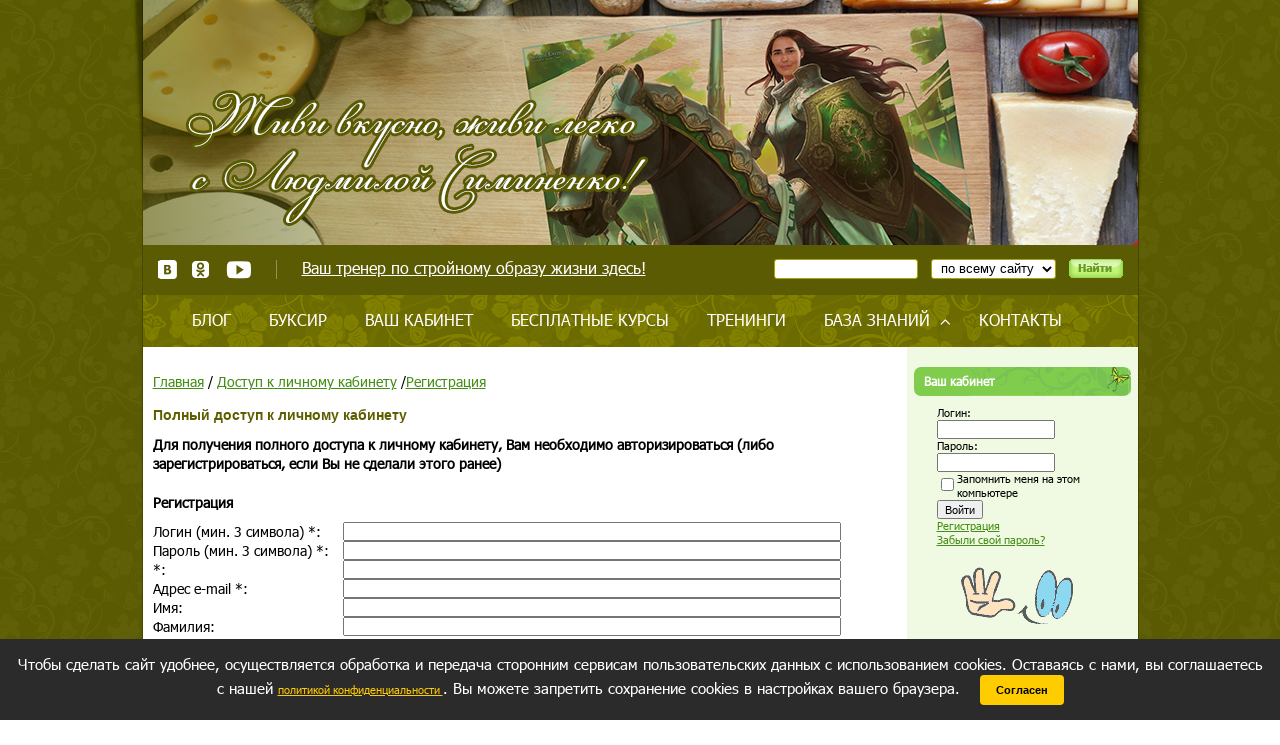

--- FILE ---
content_type: text/html; charset=windows-1251
request_url: https://vkusno-legko.com/personal_free_access/index.php?register=yes&backurl=%2Fdieta%2Fdetail.php%3FID%3D6154
body_size: 11074
content:
<!DOCTYPE HTML PUBLIC "-//W3C//DTD HTML 4.01 Transitional//EN">
<html>
<head>
<meta name="verify-admitad" content="70c47d64a2" />
<meta name="zen-verification" content="Ptl3aixb77y1l5bvxIKMzT9yumNahkK8sY47lKDSKU11obsajP72RMSmrnzCFOUN" />
<script language="JavaScript" type="text/javascript" src="//stilno.justclick.ru/jsapi/click.js"></script>
	<meta name="google-site-verification" content="KoixEHxuRrQErYNiI5CjVRDKIsx1Ua42rRZvFC1udNE" />
<meta http-equiv="Content-Type" content="text/html; charset=windows-1251">
<link rel="icon" href="/images/favicon.ico" type="image/x-icon">
<link rel="shortcut icon" href="/images/favicon.ico" type="image/x-icon">
<meta name="mailru-verification" content="cda79ef6eb515041" />
<script type="text/javascript" src="/bitrix/templates/main/jquery.js"></script>
<script type="text/javascript" src="/bitrix/templates/main/java.js"></script>
<script type="text/javascript" src="/bitrix/templates/main/form.js"></script>

<script type="text/javascript">!function(){var t=document.createElement("script");t.type="text/javascript",t.async=!0,t.src="https://vk.com/js/api/openapi.js?168",
t.onload=function(){VK.Retargeting.Init("VK-RTRG-498109-bztiz"),
VK.Retargeting.Hit()},document.head.appendChild(t)}();</script>
<noscript><img src="https://vk.com/rtrg?p=VK-RTRG-498109-bztiz" style="position:fixed; left:-999px;" alt=""/></noscript>
<!--[if IE 6]>
  <script src="/bitrix/templates/main/DD_belatedPNG_0.0.8a.js" type="text/javascript"></script>
  <script type="text/javascript">
  DD_belatedPNG.fix('img.logo-lite');
  </script>
<![endif]-->
<title>Живи вкусно, живи легко - Полный доступ к личному кабинету</title><meta name="p:domain_verify" content="5506f987175e082c0d8a7d1c5980eda1"/>
<link href="/bitrix/cache/css/s1/main_copy/template_950be3dfb6d72f939501a1423c4012cd/template_950be3dfb6d72f939501a1423c4012cd.css?175776082416767" type="text/css"  data-template-style="true"  rel="stylesheet" />
<script type="text/javascript">var _ba = _ba || []; _ba.push(["aid", "9c7267575065ef2a1233c819705bde61"]); _ba.push(["host", "vkusno-legko.com"]); (function() {var ba = document.createElement("script"); ba.type = "text/javascript"; ba.async = true;ba.src = (document.location.protocol == "https:" ? "https://" : "http://") + "bitrix.info/ba.js";var s = document.getElementsByTagName("script")[0];s.parentNode.insertBefore(ba, s);})();</script>


</head>
<body>

<div class="page">
    <div class="block-header">
        <div class="header-bg">
            <a href="/" class="logo"></a>
        </div>
        <div class="header-bar">
            <div class="social">
                <a href="https://vk.com/club67143206" class="vk">ВКонтакте</a>
<!-- <a href="https://www.instagram.com" class="instagram">Instagram</a> --> <a href="//ok.ru/sovetyise" class="ok">Одноклассники</a> <!--<a href="https://www.facebook.com/ZhiviVkusnoZhiviLegko" class="fb">Facebook</a>--> <a href="//www.youtube.com/channel/UCFrNdo4wqPKOMgeSSA8W7AQ" class="youtube">Youtube</a>            </div>
            <div class="slogan"><a href="/">Ваш тренер по стройному образу жизни здесь!</a></div>
            <div class="search">
                <form action="/search" method="get">
                    <input type="text" name="q" value="" style="width:144px" id="search_text">
                    <select name="where">
                        <option value="">по всему сайту</option>
                        <option value="iblock_articles">по статьям</option>
                        <option value="iblock_resept">по рецептам</option>
                    </select>
                    <input type="image" src="/images/sub_search.gif">
                </form>
            </div>
        </div>
        <div class="header-menu">
            <ul>
                <li><a href="/articles/">Блог</a></li>
                                <li><a href="/buksir/">Буксир</a></li>
                <li><a href="/personal/">Ваш кабинет</a></li>
                <li><a href="/besplatnye_kursy/">Бесплатные курсы</a></li>
                <li><a href="/treningi/">Тренинги</a></li>
                <li>
                    <a class="menu-dropdown">База знаний</a>
                    <ul>
                        <li><a href="/dieta/">Вес и здоровье</a></li>
                        <li><a href="/health/">Здоровое питание</a></li>
                        <li><a href="/good/">Вкусно и полезно</a></li>
                        <li><a href="/source/">Источники здоровья</a></li>
                        <li><a href="/likbez/">Кулинарный ликбез</a></li>
                        <li><a href="/fitness/">Фитнес</a></li>
                        <li><a href="/interesting/">Это интересно</a></li>
                        <li><a href="/history/">Истории успеха</a></li>
                    </ul>
                </li>
                <li><a href="/contact/">Контакты</a></li>
            </ul>
        </div>
    </div>

    <div class="block-body">
        <div class="block-center">
            <div id="nav"><a href="/">Главная</a> / <a href="/personal_free_access/">Доступ к личному кабинету</a> /<a href="reg.php">Регистрация</a></div><h1>Полный доступ к личному кабинету</h1>                <div style="margin:10px 0px 10px 0px;">
                                    
                                </div>
                            <div>
            <!-- Content --><p><b>Для получения полного доступа к личному кабинету, Вам необходимо
	авторизироваться (либо зарегистрироваться, если Вы не сделали этого ранее)</b></p><p><form method="post" action="/personal_free_access/index.php?register=yes&amp;backurl=%2Fdieta%2Fdetail.php%3FID%3D6154" name="regform" enctype="multipart/form-data">
	<input type="hidden" name="backurl" value="/dieta/detail.php?ID=6154" />

<table>
	<thead>
		<tr>
			<td colspan="2"><p><b>Регистрация</b></p></td>
		</tr>
	</thead>
	<tbody>
		<tr>
			<td>Логин (мин. 3 символа) <span class="starrequired">*</span>:</td>
			<td><input size="60" type="text" name="REGISTER[LOGIN]" value="" /></td>
		</tr>



		<tr>
			<td>Пароль (мин. 3 символа) <span class="starrequired">*</span>:</td>
			<td><input size="60" type="password" name="REGISTER[PASSWORD]" /></td>
		</tr>



		<tr>
			<td> <span class="starrequired">*</span>:</td>
			<td><input size="60" type="text" name="REGISTER[CONFIRM_PASSWORD]" value="" /></td>
		</tr>



		<tr>
			<td>Адрес e-mail <span class="starrequired">*</span>:</td>
			<td><input size="60" type="text" name="REGISTER[EMAIL]" value="" /></td>
		</tr>



		<tr>
			<td>Имя:</td>
			<td><input size="60" type="text" name="REGISTER[NAME]" value="" /></td>
		</tr>



		<tr>
			<td>Фамилия:</td>
			<td><input size="60" type="text" name="REGISTER[LAST_NAME]" value="" /></td>
		</tr>



		<tr>
			<td colspan="2"><p><b>Защита от автоматической регистрации</b></p></td>
		</tr>
		<tr>
			<td></td>
			<td>
				<input type="hidden" name="captcha_sid" value="0e431df09b9cc200d707440448445038" />
				<img src="/bitrix/tools/captcha.php?captcha_sid=0e431df09b9cc200d707440448445038" width="180" height="40" alt="CAPTCHA" />
			</td>
		</tr>
		<tr>
			<td>Введите слово на картинке <span class="starrequired">*</span>:</td>
			<td><input type="text" name="captcha_word" maxlength="50" value="" />
                <input type="hidden" name="hidden_captcha_word" maxlength="50" value="" /></td>
		</tr>
		</tbody>
	<tfoot>
		<tr>
			<td></td>
			<td>
			<div style="margin-top:10px; font-size: 12px; line-height: 1.4; color:#444; font-family: Arial, sans-serif;">
                <label style="display: inline-block;">
                    <input type="checkbox" id="agreeCheck" name="AGREE" style="vertical-align: middle; margin-right: 5px;" required>
                    Я согласен(а) с <a href="https://secrets.vkusno-legko.com/ppd" target="_blank">Политикой обработки данных</a> и <a href="https://secrets.vkusno-legko.com/konf" target="_blank">Политикой конфиденциальности</a>
                </label>
            </div>	
			<br><input type="submit" name="register_submit_button" value="Регистрация" /></td>
		</tr>
	</tfoot>
</table>

<p><span class="starrequired">*</span> - обязательные поля</p>

</form></p><!--<p>Вы уже имеете доступ к личному кабинету. Воспользуйтесь <a href="/personal/">ссылкой</a>-->
<!--	для перехода к необходимому разделу.</p>--><!-- #Content -->
</div>
<table width="100%" class="ch_01" style="margin-top:40px">
	<tr>
		<td class="ch_02">Тренинги по похудению</td><td align="right" class="ch_03" width="170">&nbsp;<!-- всего: 9 --></td>
	</tr>
	</table>
	<table width="100%"><tr valign="top"><td width="20%" align="center" style="padding:20 0 10 0"><a href="https://stilno.justclick.ru/intemsstart" target="_blank"><img src="/upload/iblock/b64/b6432d5e5cc187077eade60ffe8e1978.png" height="98" alt="Как выстроить стройное питание"></a><div><b><a href="https://stilno.justclick.ru/intemsstart" target="_blank" style="text-decoration:none; color:#000">Как выстроить стройное питание</a></b></div><div style="font-size:11px; color:#686868">Похудеть, не считая каждую калорию и без запрета любимых вкусностей</div></td><td width="20%" align="center" style="padding:20 0 10 0"><a href="https://stilno.justclick.ru/11sistema" target="_blank"><img src="/upload/iblock/9ea/9eaf8281cea6222e9127b58e7bd7dd74.jpg" height="98" alt="11 каратов стройности для занятых бизнес-леди"></a><div><b><a href="https://stilno.justclick.ru/11sistema" target="_blank" style="text-decoration:none; color:#000">11 каратов стройности для занятых бизнес-леди</a></b></div><div style="font-size:11px; color:#686868">Простая система похудения</div></td><td width="20%" align="center" style="padding:20 0 10 0"><a href="https://stilno.justclick.ru/7days" target="_blank"><img src="/upload/iblock/97e/97e0e349b678ea5f46f3f04af5664b5a.png" height="98" alt="Как запустить жиросжигание за 7 дней"></a><div><b><a href="https://stilno.justclick.ru/7days" target="_blank" style="text-decoration:none; color:#000">Как запустить жиросжигание за 7 дней</a></b></div><div style="font-size:11px; color:#686868">Готовый план-сценарий</div></td></tr></table><table width="100%" class="ch_01" style="margin-top:40px">
	<tr>
		<td class="ch_02">Книги по стройной кулинарии</td><td align="right" class="ch_03" width="170">&nbsp;</td>
	</tr>
	</table>
	<table width="100%"><tr valign="top"><td width="20%" align="center" style="padding:20 0 10 0"><a href="https://secrets.vkusno-legko.com/italy-kurs" target="_blank"><img src="/upload/iblock/b48/b48211f7433ad4566378612d6ab1a89a.png" height="98" alt="Итальянские Рецепты Стройности"></a><div><b><a href="https://secrets.vkusno-legko.com/italy-kurs" target="_blank" style="text-decoration:none; color:#000">Итальянские Рецепты Стройности</a></b></div><div style="font-size:11px; color:#686868">Книга избранных видео-рецептов, адаптированных для стройнеющих </div></td><td width="20%" align="center" style="padding:20 0 10 0"><a href="https://secrets.vkusno-legko.com/jirosjiganie" target="_blank"><img src="/upload/iblock/c83/c83fd8da3a29a9ee63cf9b251f223c0d.jpg" height="98" alt="Жиросжигающие меню стройности"></a><div><b><a href="https://secrets.vkusno-legko.com/jirosjiganie" target="_blank" style="text-decoration:none; color:#000">Жиросжигающие меню стройности</a></b></div><div style="font-size:11px; color:#686868">Полное меню с рецептами</div></td><td width="20%" align="center" style="padding:20 0 10 0"><a href="http://secrets.vkusno-legko.com/expres" target="_blank"><img src="/upload/iblock/95f/95f7d1d3c1820a56be017ce28b304262.jpg" height="98" alt="Экспресс-рецепты для худеющих"></a><div><b><a href="http://secrets.vkusno-legko.com/expres" target="_blank" style="text-decoration:none; color:#000">Экспресс-рецепты для худеющих</a></b></div><div style="font-size:11px; color:#686868">Экономьте время и Стройнейте Вкусно! </div></td></tr></table></div>
    <div class="block-right">
                        <div class="block-banner">
            <div class="banner-title">Ваш кабинет</div>
            <div class="banner-body login-form">
                                
<div id="at_bitrix">
<form method="post" target="_top" action="/personal_free_access/index.php?login=yes">
			<input type="hidden" name="backurl" value="/personal_free_access/index.php?backurl=%2Fdieta%2Fdetail.php%3FID%3D6154" />
			<input type="hidden" name="AUTH_FORM" value="Y" />
	<input type="hidden" name="TYPE" value="AUTH" />
	<table width="95%">
			<tr>
				<td colspan="2">
				Логин:<br />
				<input type="text" name="USER_LOGIN" maxlength="50" value="" size="17" />
                    </td>
			</tr>
			<tr>
				<td colspan="2">
				Пароль:<br />
				<input type="password" name="USER_PASSWORD" maxlength="50" size="17" />
                    </td>
			</tr>
					<tr>
				<td valign="top"><input type="checkbox" id="USER_REMEMBER" name="USER_REMEMBER" value="Y" /></td>
				<td width="100%"><label for="USER_REMEMBER">Запомнить меня на этом компьютере</label></td>
			</tr>
							<tr>
				<td colspan="2"><input type="submit" name="Login" value="Войти" /></td>
			</tr>
					<tr>
				<td colspan="2"><a href="/personal_free_access/index.php?register=yes&amp;backurl=%2Fpersonal_free_access%2Findex.php">Регистрация</a><br /></td>
			</tr>
		
			<tr>
				<td colspan="2"><a href="/forgot.php?forgot_password=yes&backurl=%2Fforgot.php">Забыли свой пароль?</a></td>
			</tr>
	</table>
</form>
</div>


            </div>
        </div>
        <div class="block-banner">
            <div class="banner-body align-center">
                <img src="/images/logo5.gif" alt="" />
            </div>
        </div>
        <div class="block-banner">
            <div class="banner-title">7 уроков стройности<br /> от Людмилы Симиненко</div>
            <div class="banner-body">
                <p><b style="color:#000">Получите бесплатный курс на свой e-mail</b></p>
                <form action="//stilno.justclick.ru/subscribe/process/?rid[0]=7urokov&tag=sait&doneurl=http%3A%2F%2Fvkusno-legko.info%2Fpodtverdit.html&activation=1&doneurl2=http%3A%2F%2Fvkusno-legko.com%2Fdieta%2Fdetail.php%3FID%3D48447&" method="post" target="_blank" id="subscr-form-3612" onsubmit="return jc_chkscrfrm(this, true, true, false, false, false, false, true, true, false, false, false, false, [], [], [])">
                    <style type="text/css">@import url('//stilno.justclick.ru/media/css/page_ext.css');</style>
                    <div style="background:none">Ваше имя: *</div>
                    <div class="input" style="width:145px">
                        <div>
                            <div>
                                <input name="lead_name" type="text" style="width:137px" value=""/>
                            </div>
                        </div>
                    </div>
                    <div style="background:none">Ваш е-mail: *</div>
                    <div class="input" style="width:145px">
                        <div>
                            <div>
                                <input name="lead_email" type="text" style="width:137px" value=""/>
                            </div>
                        </div>
                    </div>
                    <div style="padding:6px 0 0 0;background:none">
                        <input type="image" name="SR_submitButton" src="/images/sub_reg.gif">
                        <!-- <input type="submit" class="form-submit jc_compile_btn small red-smooth-gradient" style="color:#fff" value="?????? ??????!" /> -->
                        <script language="JavaScript" src="//stilno.justclick.ru/media/subscribe/helper2.js.php"></script>
                        <script language="JavaScript">jc_setfrmfld()</script>
<div style="margin-top:10px; font-size: 12px; line-height: 1.4; color:#444; font-family: Arial, sans-serif;">
    <label style="display: inline-block;">
        <input type="checkbox" id="agreeCheck" style="vertical-align: middle; margin-right: 5px;" required>
        Я согласен(а) с <a href="https://secrets.vkusno-legko.com/ppd" target="_blank">Политикой обработки данных</a> и <a href="https://secrets.vkusno-legko.com/konf" target="_blank">Политикой конфиденциальности</a>
    </label>
</div>

<script>
document.getElementById('subscr-form-3612').addEventListener('submit', function(e) {
    const checkbox = document.getElementById('agreeCheck');
    if (!checkbox.checked) {
        alert('Пожалуйста, подтвердите согласие с политикой конфиденциальности.');
        e.preventDefault();
    }
});
</script>
                        <input name="activation" type="hidden" value="true" />
                        <link rel="stylesheet" href="https://code.jquery.com/ui/1.11.4/themes/smoothness/jquery-ui.css">
                        <script language="JavaScript">$(function(){$(".lgroup_datepicker").datepicker($.datepicker.regional["ru"]); $(".lgroup_datepicker").datepicker("option", "yearRange", "-100:+20"); $(".lgroup_datepicker").blur();});</script>
                    </div>
                </form>

                <div style="margin-top:10px;background:none">
                    <a href="//vkusno-legko.com/dieta/detail.php?ID=48323" target="_blank">Больше о курсе</a>
                </div>
                <div style="margin:10px auto;align:center;background:none">
                    <!--
<a href="http://www.hotelscombined.ru/?a_aid=27414" target="_blank">
    <img src="http://www.hotelscombined.ru/affiliate/banners/Russian/HCsaveSquare.gif" alt="Save on your hotel at HotelsCombined.ru" title="Save on your hotel at HotelsCombined.ru" border="0" />
</a>
-->                </div>
            </div>
        </div>
        <div class="block-banner">
            <div class="banner-title">Худеем вместе - каждый день</div>
            <div class="banner-body">
                <p>
		<span><a>08 декабря 2025г.</a></span><br>
		<a href="/subscribe/detail.php?ID=77679" style="color:black">&#128073; Ваши вторые 30-ть: Секрет № 1 как оставаться в ресурсе </a>
		</p><p>
		<span><a>07 декабря 2025г.</a></span><br>
		<a href="/subscribe/detail.php?ID=77678" style="color:black"> &#128558; ТОП-10 полезных  невероятно вкусных перекусов</a>
		</p><p>
		<span><a>03 декабря 2025г.</a></span><br>
		<a href="/subscribe/detail.php?ID=77677" style="color:black">&#128561; Купаты превращаются... в аппетитный картофельный соус</a>
		</p><p>
		<span><a>02 декабря 2025г.</a></span><br>
		<a href="/subscribe/detail.php?ID=77676" style="color:black">&#128558; Почему на такие продукты лучше не налегать</a>
		</p><p>
		<span><a>01 декабря 2025г.</a></span><br>
		<a href="/subscribe/detail.php?ID=77675" style="color:black">&#128161;Безопасные яблочные вафли</a>
		</p>                <p><a href="/subscribe"><b>Архив блога</b></a></p>
            </div>
        </div>
        <div class="block-banner">
            <div class="banner-title">Электронные книги</div>
            <div class="banner-body align-center">
                <b>Ваш ежедневный план питания:</b> 
<div><b style="background-color: rgb(255, 255, 0);">Ешь и худей!</b>  
<!--<p><a href="http://figura.stilno.info/" target="_blank" ><img height="141" alt="Как приучить свой аппетит и похудеть без таблеток и пытки голодом" src="/banner/disk1.jpg" width="141" /></a></p>

<p>«Как приучить свой аппетит и похудеть без таблеток и пытки голодом»</p>-->
 
  <p style="text-align: center;"><a href="http://secrets.vkusno-legko.com/planpitan?utm_medium=display&amp;utm_source=bannerrubr" target="_blank" ><img height="98" alt="Ежедневный план питания: ешь и худей" src="/upload/iblock/sdkh298.jpg" width="150" /></a></p>

  <p><b><a href="//secrets.vkusno-legko.com/planpitan?utm_medium=display&amp;utm_source=bannerrubr" target="_blank" >Видео-урок+</a></b></p>
 
  <p><b><a href="//secrets.vkusno-legko.com/planpitan?utm_medium=display&amp;utm_source=bannerrubr" target="_blank" >подробная карта-схема</a></b></p>
 
<!--<b><a href="http://stilno.info/" target="_blank" ><font color="#0000ff">Твоя книга на www.stilno.info</font></a></b> -->
 
  <p>    
<!--<a target="_blank" href="http://www.stilno.info" ><img height="158" width="170" alt="Худеем вместе - каждый день!" src="/banner/site.jpg" /></a>-->
 </p>
 </div>
            </div>
        </div>
        <div class="block-banner">
            <div class="banner-title">Каталог книг и курсов</div>
            <div class="banner-body align-center">
                <a href="//stilno.info/op/catalog/category/id/2">
                    <img src="//stilno.info/imige/vsecd.png" width="170" />
                </a>
                <div>
                    <a href="//stilno.info/op/catalog/category/id/2">
                        Каталог книг и курсов<br />
                        проекта Живи вкусно, живи легко!
                    </a>
                </div>
            </div>
        </div>
        <div class="block-banner">
            <div class="banner-title">Истории успеха</div>
            <div class="banner-body">
                <ul>    <li>
        <span style="color: #458E16;">16 ноября 2015г. 18:28        </span>
        <br>
        <a href="/history/detail.php?ID=56788" style="color: black;">Теперь я точно знаю: в 40 лет жизнь только начинается!</a>
	</li>    <li>
        <span style="color: #458E16;">7 августа 2014г. 08:53        </span>
        <br>
        <a href="/history/detail.php?ID=50836" style="color: black;">Знакомые удивлялись, как мне удалось так быстро похудеть</a>
	</li>    <li>
        <span style="color: #458E16;">4 апреля 2013г. 12:59        </span>
        <br>
        <a href="/history/detail.php?ID=40238" style="color: black;">Как я перестала бояться еды и похудела</a>
	</li>    <li>
        <span style="color: #458E16;">9 апреля 2012г. 10:18        </span>
        <br>
        <a href="/history/detail.php?ID=29509" style="color: black;">О революции цели, ветре перемен и о том, как далеко он меня унёс</a>
	</li>    <li>
        <span style="color: #458E16;">29 марта 2012г. 16:53        </span>
        <br>
        <a href="/history/detail.php?ID=29296" style="color: black;">Помогли картошка, фрукты и имбирь</a>
	</li>    <li>
        <span style="color: #458E16;">19 марта 2012г. 15:16        </span>
        <br>
        <a href="/history/detail.php?ID=29043" style="color: black;">Пусть фото и моя история вас вдохновят!</a>
	</li></ul>                <a href="/history/">Еще истории успеха</a>
            </div>
        </div>
        <div class="block-banner">
            <div class="banner-title">Наши рецепты</div>
            <div class="banner-body">
                <ul class="block-resept"><li class="text-center">
            <a href="/resept/detail.php?ID=71295" style="font-size:11px;color: black;">
                <div><img src="/upload/resize_cache/iblock/0e8/105_105_2/0e8deb897d5a776ca414f5c449a041d6.jpg" /></div>
                <div class="text">Чатни из крыжовника</div>
            </a>
        </li>
        <li class="text-center">
            <a href="/resept/detail.php?ID=67707" style="font-size:11px;color: black;">
                <div><img src="/upload/resize_cache/iblock/81e/105_105_2/81e6e33b902e3440945877d63d48a010.png" /></div>
                <div class="text">ПлоризО</div>
            </a>
        </li>
        <li class="text-center">
            <a href="/resept/detail.php?ID=58183" style="font-size:11px;color: black;">
                <div><img src="/upload/resize_cache/iblock/68b/105_105_2/68b665d32fb6e68c2f148e143239ce60.jpg" /></div>
                <div class="text">Паприка, фаршированная чечевицей</div>
            </a>
        </li>
        <li class="text-center">
            <a href="/resept/detail.php?ID=58182" style="font-size:11px;color: black;">
                <div><img src="/upload/resize_cache/iblock/b9f/105_105_2/b9fa2f4f6b0a2c4ec14b22e8e10236be.jpg" /></div>
                <div class="text">Рагу из баклажанов с нутом</div>
            </a>
        </li>
        </ul>                <a href="/resept/">Еще рецепты</a>
            </div>
        </div>
        <div class="block-banner">
            <div class="banner-title">Проверь себя</div>
            <div class="banner-body">
                                <form action="/test/?SECTION_ID=152" method="post">
                    <input type="hidden" name="STEP" value="1">
                    <input type="hidden" name="ELEMENT" value="19880">
                    <p><b>Часто ли вы чувствуете усталость в середине дня?</b></p>
                    <div><input type="radio" name="ANSWER" style="border:0" value="1" checked> <span style="position:relative;top: -6px;">Да</span></div>
                    <div><input type="radio" name="ANSWER" style="border:0" value="2"> <span style="position:relative;top: -6px;">Нет</span></div>
                                        <div><input type="submit" value="Пройти весь тест >" style="font:bold 11px Tahoma, Arial, Helvetica, sans-serif; border:0; background:none; color:#458E16;"></div>
                </form>
            </div>
        </div>
        <div class="block-banner">
            <div class="banner-title">Телефоны службы поддержки</div>
            <div class="banner-body align-center">
                <ul>
                    <li><span style="font-weight: bold;font-size: 1.5em;">+7 (909) 421-77-27</span></li>
                </ul>
            </div>
        </div>


                            <div style="width:190">
                <div style="margin:20px 0px 10px 5px;">
                                    </div>
            </div>
            </div>
</div>
<div class="clear"></div>
<div class="block-footer">
    <div class="footer-menu">
        <ul>
            <li><a href="/secret/">Секретный раздел</a></li>
            <li><a href="/faq/">Вопрос-ответ</a></li>
            <li><a href="/about/">Об авторе</a></li>
            <li><a href="/forum/">Наш форум</a></li>
        </ul>
    </div>
    <div class="footer-submenu">
        <ul>
            <li><a href="/emoney_rules/">Политика обработки данных</a></li>
            <li><a href="/confidentiality/">Политика конфиденциальности</a></li>
            <li><a href="/reprint/">Правила перепечатки</a></li>
            <li><a href="/publicity/">Публичная оферта</a></li>
        </ul>
    </div>

</div>
</div>



<!-- Begin Subscribe PopUp -->
<!-- SmartResponder.ru PopOver code (begin) -->
<script language="javascript" type="text/javascript" src="/bitrix/templates/main/subscribe_pop.js"></script>
<div id="SR_PopOverModalBackground" style="display: none; background-color:#000; filter: alpha(opacity=0); height: 100%; width: 100%; position: absolute; top: 0px; left: 0px; opacity: 0;"></div><span style="margin: 0; padding: 0; width: 600; height: 600; position: absolute; left: 0; right: 0; display: none;" id="SR_PopOver"><table cellspacing="0" cellpadding="0" width="600" height="600"><tr><td rowspan="2" colspan="2" width="593" height="593" style="border: 1px solid #2c5c2f"><table cellspacing="0" cellpadding="3" width="100%" height="100%" bgcolor="#ffffff">
<tr valign="middle" bgcolor="#4a662a"><td onMouseDown="popover_drag_start(event, this, 'SR_PopOver')" width="100%" align="left" style="font-family: Courier; font-size: 12pt; color: #ffffff; font-weight: bold;">Твой шанс!</td><td align="right"><table cellspacing="0"><tr><td style="padding: 0 3 0 3; background-color: #ff0000; font-family: Verdana; font-size: 10pt; color: #ffffff; font-weight: bold; border-left: 1px solid #ffffff; border-top: 1px solid #ffffff; border-bottom: 2px solid #696969; border-right: 2px solid #696969;" onClick="popover_slideClose('SR_PopOver', 'right', 200)" onMouseOver="this.style.cursor='pointer'" onMouseOut="this.style.cursor='default'">X</td></tr></table></td></tr><tr><td colspan="2" style="font-family: Verdana; font-size: 10pt; color: #000000;" align="center" valign="middle" height="100%">

<table align="center" border="0">
	<tbody>
		<tr>
			<td height="219" width="211">
				<div align="center">
					<p align="center">
						<img add_image="" height="190" src="http://stilno.info/imige/getImage.jpeg" width="190" /></p>
				</div>
			</td>
			<td bgcolor="#FFFFFF" width="311">
				<div align="right">
					<div align="right">
						<p align="center">
							<span style="font-size:16px;"><strong>Прямо сейчас получи мои </strong></span></p>
					</div>
					<p align="center" class="style39">
						<span style="font-size:24px;"><strong><span style="color:#800000;">7 уроков стройности</span></strong></span></p>
					<p align="center">
						<span style="font-size:16px;">И <strong>начни немедленно худеть</strong> без голодных диет и таблеток</span></p>
				</div>
				<p align="center" class="style38">
					<strong><span style="color:#800000;">Первый урок - через 5 минут в твоем почтовом ящике!</span></strong></p>
			</td>
		</tr>
	</tbody>
</table>

<br /><br />

<div class="jc_subblock_5 jc_subblocktexture_0 block-popup" id="subscr-block-3612">
<form action="http://stilno.justclick.ru/subscribe/process/?rid[0]=7urokov&tag=saitokno&doneurl=http%3A%2F%2Fvkusno-legko.info%2Fpodtverdit.html&activation=1&doneurl2=http%3A%2F%2Fvkusno-legko.com%2Fdieta%2Fdetail.php%3FID%3D48447&" method="post" target="_blank" id="subscr-form-3612" onsubmit="return jc_chkscrfrm(this, true, true, false, false, false, false, true, true, false, false, false, false, [], [], [])"><style type="text/css">@import url('//stilno.justclick.ru/media/css/page_ext.css');</style>
<style type="text/css">.block-popup {
width:290px;
margin:0 auto;
padding:25px;
webkit-border-radius:4px;
moz-border-radius:4px;
border-radius:4px;
}
.block-popup td {
font:normal 16px Arial,Helvetica,sans-serif;
text-align:center;
padding:0;
}
.block-popup input.form-submit {
text-align:center;
width: auto;
}
.block-popup #form-submit-3612 {
border:solid 1px #E0E0E0;margin-top:5px;
}
.block-popup a.oferta {
color: #034795;
text-decoration: underline;
}
.block-popup a.oferta:hover {
text-decoration: none;
}
.block-popup a.jc_compile_btn, input.form-submit.jc_compile_btn {
border:solid 1px #E0E0E0;margin-top:5px;
}
.block-popup a.jc_compile_btn span, .block-popup input.form-submit.jc_compile_btn {
font:normal 20px Arial;
padding-top:7px;
margin-bottom:-5px;
}
.block-popup input[type=text] {
color:#000;
font-size:16px;
text-align:left;
webkit-border-radius:4px;
moz-border-radius:4px;
border-radius:4px;
border:#ccc 1px solid;
padding:7px 10px;
margin:5px 10px 8px;
width:240px;
height: auto !important;
}
.block-popup textarea.leads_textarea {
color:#000;
font-size:16px;
text-align:left;
webkit-border-radius:4px;
moz-border-radius:4px;
border-radius:4px;
border:#ccc 1px solid;
padding:7px 10px;
margin:5px 10px 8px;
width:240px;
height:120px;
}
.block-popup select.leads_select {
color:#000;
font-size:16px;
text-align:left;
webkit-border-radius:4px;
moz-border-radius:4px;
border-radius:4px;
border:#ccc 1px solid;
padding:7px 5px;
margin:5px 10px 8px;
width:262px;
line-height:30px;
}
.jc_compile_btn {width: auto !important;}
</style>
<table align="center" border="0" cellspacing="0" cellpadding="3"><tbody>
<tr>
<td><input name="lead_name" type="text" onblur='if(this.value=="") this.value="Введите ваше имя"' onfocus='if(this.value=="Введите ваше имя") this.value=""' value="Введите ваше имя"/></td>
</tr>
<tr>
<td><input name="lead_email" type="text" onblur='if(this.value=="") this.value="Введите ваш e-mail"' onfocus='if(this.value=="Введите ваш e-mail") this.value=""' value="Введите ваш e-mail"/></td>
</tr></br><placeholder/>
<tr>
<td><input type="submit" class="form-submit jc_compile_btn small red-smooth-gradient" style="color:#fff" value="Начать худеть!" /></td>
</tr></tbody>
</table>
<script language="JavaScript" src="//stilno.justclick.ru/media/subscribe/helper2.js.php"></script>
<script language="JavaScript">jc_setfrmfld()</script>
<div style="margin-top:10px; font-size: 12px; line-height: 1.4; color:#444; font-family: Arial, sans-serif;">
    <label style="display: inline-block;">
        <input type="checkbox" id="agreeCheck" style="vertical-align: middle; margin-right: 5px;" required>
        Я согласен(а) с <a href="https://secrets.vkusno-legko.com/ppd" target="_blank">Политикой обработки данных</a> и <a href="https://secrets.vkusno-legko.com/konf" target="_blank">Политикой конфиденциальности</a>
    </label>
</div>

<script>
document.getElementById('subscr-form-3612').addEventListener('submit', function(e) {
    const checkbox = document.getElementById('agreeCheck');
    if (!checkbox.checked) {
        alert('Пожалуйста, подтвердите согласие с политикой конфиденциальности.');
        e.preventDefault();
    }
});
</script>
<input name="activation" type="hidden" value="true" />
<link rel="stylesheet" href="http://code.jquery.com/ui/1.11.4/themes/smoothness/jquery-ui.css">
</form>
</div>

<div style="padding: 10px;">
<p style="line-height: normal; text-align: center;"><a href="http://vkusno-legko.com/confidentiality/" style="line-height: 15.4px; font-size: 11px; color: rgb(69, 142, 22); font-family: Tahoma, Arial, 'Times New Roman'; background-color: rgb(240, 250, 227);">Политика конфиденциальности</a></p>
<p style="line-height: normal;"><img alt="" src="http://vkusno-legko.com/bitrix/images/blog/smile/icon_exclaim.gif" style="width: 16px; height: 16px;" />  <span style="font-family: Verdana; font-size: 10pt;"><b>Важно:</b> Получение моих советов не гарантирует вам похудение!</span></p>
<p align="justify"><span style="font-family: Verdana; font-size: 10pt;">Ваш результат зависит от вашей мотивации, состояния здоровья, от того, насколько тщательно вы следуете моим советам из писем и книг. </span></p>
<p align="justify"><span style="font-family: Verdana; font-size: 10pt;">Главное, что должно у вас быть - вера в себя, готовность менять свою жизнь, фигуру и желание заботься о своем здоровье. </span></p>
<p style="line-height: normal;"><span style="font-family: Verdana; font-size: 10pt;">Удачи! Искренне ваша Людмила Симиненко.</span></p>
</div>

<br />
</td></tr></table></td><td width="7" height="7"></td></tr><tr><td bgcolor="#cccccc" height="586"></td></tr><tr><td width="7" height="7"></td><td width="586" bgcolor="#cccccc"></td><td bgcolor="#cccccc"></td></tr></table></span><script language="javascript" type="text/javascript">	function SR_startPopOver()	{	popover_set_margins(5, 5, 5, 5);popover_slide('SR_PopOver', 'downRight', 'centerDown', 200, 0, '#000000');}	function onloadFunction(){if(popover_check_cookies(1))			{			window.setTimeout(SR_startPopOver, 4000);}			}BX.ajax.onload_362188 = onloadFunction;document.body.onload = onloadFunction;document.onload = onloadFunction;</script>
<!-- SmartResponder.ru PopOver code (end) --><!-- End Subscribe PopUp -->
<!-- Yandex.Metrika counter -->
<script type="text/javascript">
    (function (d, w, c) {
        (w[c] = w[c] || []).push(function() {
            try {
                w.yaCounter20856073 = new Ya.Metrika({id:20856073,
                    webvisor:true,
                    clickmap:true,
                    trackLinks:true,
                    accurateTrackBounce:true});
            } catch(e) { }
        });

        var n = d.getElementsByTagName("script")[0],
          s = d.createElement("script"),
          f = function () { n.parentNode.insertBefore(s, n); };
        s.type = "text/javascript";
        s.async = true;
        s.src = (d.location.protocol == "https:" ? "https:" : "http:") + "//mc.yandex.ru/metrika/watch.js";

        if (w.opera == "[object Opera]") {
            d.addEventListener("DOMContentLoaded", f, false);
        } else { f(); }
    })(document, window, "yandex_metrika_callbacks");
</script>
<noscript><div><img src="//mc.yandex.ru/watch/20856073" style="position:absolute; left:-9999px;" alt="" /></div></noscript>
<!-- /Yandex.Metrika counter -->
<div id="cookie-banner" style="
    position: fixed;
    bottom: 0;
    left: 0;
    right: 0;
    background: #2b2b2b;
    color: white;
    padding: 15px;
    text-align: center;
    font-size: 15px;
    z-index: 9999;
    display: none;
">
    Чтобы сделать сайт удобнее, осуществляется обработка и передача сторонним сервисам пользовательских данных с использованием cookies. Оставаясь с нами, вы соглашаетесь с нашей
    <a href="https://vkusno-legko.com/confidentiality/" target="_blank" style="color: #ffcc00; text-decoration: underline;">
        политикой конфиденциальности
	</a>. Вы можете запретить сохранение cookies в настройках вашего браузера.
    <button id="accept-cookies" style="
        margin-left: 15px;
        padding: 8px 16px;
        background: #ffcc00;
        border: none;
        color: black;
        cursor: pointer;
        font-weight: bold;
        border-radius: 4px;
    ">Согласен</button>
</div>

<script>
document.addEventListener("DOMContentLoaded", function () {
    if (!localStorage.getItem("cookieAccepted")) {
        document.getElementById("cookie-banner").style.display = "block";
    }

    document.getElementById("accept-cookies").addEventListener("click", function () {
        localStorage.setItem("cookieAccepted", "true");
        document.getElementById("cookie-banner").style.display = "none";

        // Пример: запуск Яндекс Метрики после согласия
        if (typeof ym === "function") {
            ym(20856073, 'init', {
                clickmap:true,
                trackLinks:true,
                accurateTrackBounce:true,
                webvisor:true
            });
        }
    });
});
</script>
</body>
</html>

--- FILE ---
content_type: text/css
request_url: https://vkusno-legko.com/bitrix/cache/css/s1/main_copy/template_950be3dfb6d72f939501a1423c4012cd/template_950be3dfb6d72f939501a1423c4012cd.css?175776082416767
body_size: 3616
content:


/* Start:/bitrix/templates/main_copy/styles.css?175776082316571*/
@font-face {
    font-family: Tahoma;
    src: url(/bitrix/templates/main_copy/fonts/tahoma.ttf);
}
@font-face {
    font-family: Tahoma Bold;
    src: url(/bitrix/templates/main_copy/fonts/tahomabd.ttf);
}

*{
	line-height:1.4em;
	font-size:10.5px;
	/*color:#000;*/
}

html, body{
	font-family:Tahoma, Arial, Times New Roman;
	margin:0;
	padding:0;
	height:100%;
}

img{
	border:0px;
}

a{
	color:#458E16;
}

a:hover{

}

table{
	border-collapse:collapse;
}

td{
	padding:0;
}

h1{
	margin:15px 0 0 0;
	color:#5E5E00;
	font-family:arial;
	font-size:17px;
}

h2{
	color:#80CD4E;
	margin:0 0 5px 0;
	font-size:14px;
}

p{
	margin:10px 0 10px 0;
}

form{
	display:inline;
}

input{
	/*border:0;*/
	height:19px;
	font-size:11px;
}

.top_menu{
	background:url(/images/bg_07.jpg) right top no-repeat
}

.top_menu td{
	text-align:center;
	background:url(/images/bg_08.gif) center bottom no-repeat;
	padding:0 0 5px 0;
}

.top_menu a{
	color:#B7B700;
	font-size:12px
}

.c_01{
	background:url(/images/bg_01.jpg) no-repeat;
	padding:5px 0 0 0;
}

.c_01 img{
	margin:9px 0 9px 10px;
}

.c_02{
	font-size:14px;
	font-weight:bold;
	font-family:arial;
	color:#5C5D00;
	padding:0 0 3px 0;
}

.c_03{
	padding:5px 0 0 1px;
}

.c_03 a{
	font-size:11px;
	margin:0 7px 0 0;
	color:#5E5E00;
}

.c_04 *{
	color:#000;
	font-size:11px;
}

.input, .input_{
	background:url(/images/inp.gif) top repeat-x !important;
}

.input div{
	background:url(/images/inp_03.gif) left top no-repeat !important;
}

.input div div{
	background:url(/images/inp_04.gif) right top no-repeat !important;
	text-align:center;
}

.input input, .input_ input{
	background:transparent !important;
	width:100%;
	border:0;
}

.input_ div{
	background:url(/images/inp_01.gif) left top no-repeat !important;
}

.input_ div div{
	background:url(/images/inp_02.gif) right top no-repeat !important;
	text-align:center;
}

.menu_left{
	background:url(/images/bg_12.gif) left top repeat-y;
}

.menu_left td{
	padding:0 0 0 27px;
	height:29px;
	background:url(/images/menu_line.gif) center bottom no-repeat;
}

.head_block, .head_block_{
	background:url(/images/h_01.gif) top repeat-x;
}

.head_block div{
	background:url(/images/h_02.gif) left top no-repeat;
}

.head_block div div{
	background:url(/images/h_03.gif) right top no-repeat;
	height:30px;
	font-size:12px;
	font-weight:bold;
	color:#fff;
	padding:6px 0 0 10px;
}

.head_block_ div{
	background:url(/images/h_02_.gif) left top no-repeat;
}

.head_block_ div div{
	background:url(/images/h_03_.gif) right top no-repeat;
	height:30px;
	font-size:12px;
	font-weight:bold;
	color:#fff;
	padding:6px 0 0 10px;
}

.reg_block{
	padding:2px 0 8px 10px;
background:none !important;
	border-bottom:1px solid #C0F577;
}

.reg_block *{
	font-size:11px;
	color:#808000;
}

.reg_block a{
	color:#5E971B;
}

.reg_poll{
	padding:10px 0 10px 10px;
}

.reg_poll, .reg_poll *{
	font-size:11px;
}

.reg_poll table{
	margin:8px 0 8px 0;
}

.reg_poll td{
	padding:2px 4px 2px 4px;
}

.empty_table{
	background:#EFF9E8;
	margin:0 2px 0 0;
}

.empty_table div{
	background:url(/images/tpx.gif) left repeat-y;
}

.empty_table div div{
	background:url(/images/tpx.gif) right repeat-y;
}

.empty_table div div div{
	background:url(/images/tpx.gif) top repeat-x;
}

.empty_table div div div div{
	background:url(/images/tpx.gif) bottom repeat-x;
}

.empty_table div div div div div{
	background:url(/images/t_01.gif) left top no-repeat;
}

.empty_table div div div div div div{
	background:url(/images/t_02.gif) right top no-repeat;
}

.empty_table div div div div div div div{
	background:url(/images/t_03.gif) left bottom no-repeat;
}

.empty_table div div div div div div div div{
	background:url(/images/t_04.gif) right bottom no-repeat;
	font-size:12px;
}

.news_block a, .news_block a *{
	color:#458E16;
}

.news_block span a{
	font-size:11px;
}


.footer{
	background:url(/images/bg_17.jpg) left top no-repeat;
}

.footer *{
	font-size:11px;
	color:#FFFFFF;
}

.ch_01{
	background:url(/images/ch_01.gif) top repeat-x;
	height:31px;
}

.ch_02{
	background:url(/images/ch_02.gif) left top no-repeat;
	padding:0 0 0 30px;
	color:#fff;
	font-weight:bold;
}

.ch_03{
	background:url(/images/ch_03.gif) right top no-repeat;
	padding:0 13px 0 0;
	color:#fff;
	font-size:11px;
}

.c_04 td{
	padding:12 5 30 5;
}

.tg_01{
	background:#80CD4E url(/images/tg_01.gif) left top no-repeat;
	height:100%;
}

.tg_01 *{
	color:#fff;
}

.tg_02{
	background:url(/images/tg_02.gif) right top no-repeat;
	height:100%;
}

.tg_03{
	background:url(/images/tg_03.gif) left bottom no-repeat;
	height:100%;
}

.tg_04{
	background:url(/images/tg_04.gif) right bottom no-repeat;
	color:#fff;
	padding:5px 15px 5px 15px;
	vertical-align:top;
}

#nav_bottom{
	padding:0 0 0 35px;
	position:absolute;
	margin-top:-20px;
}

#nav_bottom, #nav_bottom *{
	color:#458E16;
	font-size:11px;
	font-weight:bold;
}

#news_block{
	padding:0 0 0 30px;
}

#news_block span a, #news_block span a *{
	font-size:11px;
	color:#458E16;
}

#nav{
	padding:15 0 0 0;
}

.tt td{
	border:1px solid #80CD4E;
	padding:3px 10px 4px 10px;
}

.tt th{
	background:#80CD4E;
	vertical-align:top;
	color:#FFFFFF;
}

#tt_01{
	background:#80CD4E url(/images/tt_01.gif) left no-repeat;
	height:8px;
	margin-bottom:3px;
}

#tt_01 div{
	height:8px;
	font-size:1px;
	background:url(/images/tt_02.gif) right no-repeat;
}

#tt_02{
	background:#80CD4E url(/images/tt_03.gif) left no-repeat;
	height:8px;
	margin-top:3px;
}

#tt_02 div{
	height:8px;
	font-size:1px;
	background:url(/images/tt_04.gif) right no-repeat;
}


#enter_block *{
	font-size:11px;
	color:#808000;
}

.photo{
}
.photo div{
	background:url(/images/pp_05.gif) left repeat-y!important;
}

.photo div div{
	background:url(/images/pp_06.gif) top repeat-x!important;
}

.photo div div div{
	background:url(/images/pp_07.gif) right repeat-y!important;
}

.photo div div div div{
	background:url(/images/pp_08.gif) bottom repeat-x!important;
}

.photo div div div div div{
	background:url(/images/pp_01.gif) left top no-repeat!important;
}

.photo div div div div div div{
	background:url(/images/pp_02.gif) right top no-repeat!important;
}

.photo div div div div div div div{
	background:url(/images/pp_03.gif) left bottom no-repeat!important;
}

.photo div div div div div div div *{
	background:url(/images/pp_04.gif) right bottom no-repeat!important;
}

.b{
	border:1px solid #989898;
}

#banner a{
	text-decoration:none;
	color:black;
}

.cont, .cont *{
	font-size:13px;
}

.cont input{
	height:21;
	font-size:11px;
}

.cont h1{
	font-size:17px;
}

/* Стили для рубрикатора рассылок */
ul.rubricator {
	list-style:none;
	margin:0 0 5px 0;
}
ul.rubricator li {
	display:inline;
	margin:0 20px 0 0;
}

div.cd_catalog {
 text-align:center;
}

.forum-post-entry .forum-user-signature img {max-width: 325px !important;}



/* new */
span.vkusno-legkocom { padding: 5px !important; text-align: left !important; font-size: 12px !important; background-color: #EAE4DA !important; border: 1px solid #e0e0e0e !important; width:100%; }
vkusno-legkocom a { color: #0000cc !important; font-weight: normal; font-size: 12px !important; }
vkusno-legkocom .text { color: #000000 !important; font-size: 12px !important; padding: 3px 0 !important; line-height: normal !important; }
vkusno-legkocom .host { color: #006600; font-weight: normal; font-size: 12px !important; padding: 3px 0 !important; line-height: normal !important; }
vkusno-legkocom .adv_bl{ float:left; width:150px; margin-left:10px; }
span.vkusno-legkocom { padding: 5px !important; text-align: left !important; font-size: 12px !important; background-color: #EAE4DA !important; border: 1px solid #e0e0e0e !important; }
vkusno-legkocom a { color: #0000cc !important; font-weight: normal; font-size: 12px !important; }
vkusno-legkocom .text { color: #000000 !important; font-size: 12px !important; padding: 3px 0 !important; line-height: normal !important; }
vkusno-legkocom .host { color: #006600; font-weight: normal; font-size: 12px !important; padding: 3px 0 !important; line-height: normal !important; }

#SR_PopOver { z-index: 10000; }

a:hover { text-decoration: none; }

.block-banner { margin: 20px 0; }
.block-banner .banner-title { border-radius: 7px; font-size: 12px; font-weight: bold; color: #fff; padding: 6px 0 7px 10px; margin: 2px 7px 3px; background: #80CD4E url(/images/h_03.png) right -1px no-repeat; }
.block-banner .banner-body { margin: 10px; }
.block-banner .banner-body.align-center { text-align: center; }
.block-banner .banner-body.login-form { margin: 10px 30px; }
.block-banner .banner-body ul { margin: 0; padding: 0; list-style-type: none; }
.block-banner .banner-body li { margin-bottom: 10px; }
.block-banner .banner-body li.text-center { text-align: center; }
.block-banner .banner-body li.text-center .text { width: 200px; margin: 0 auto 15px; }

.clear { clear: both; }

.bx-notifier-panel { position: fixed; top: auto !important; left: auto !important; right: 0 !important; bottom: 0 !important; }
.bx-notifier-panel .bx-notifier-drag { display: none; }

.blog-comment-cont,
.blog-comment-content { height: auto; }

/* ===== */

body { background: url(/images/bg.jpg); }
body[contenteditable=true] { background: #fff; }

.page { width: 995px; margin: 0 auto; background: #fff; border-left: 1px solid #474700; border-right: 1px solid #474700; position: relative; }
.page:before { width: 12px; height: 100%; content: ""; position: absolute; left: -12px; top: 0; background: url(/images/left_shodow.png) top right no-repeat; }
.page:after { width: 12px; height: 100%; content: ""; position: absolute; right: -12px; top: 0; background: url(/images/right_shodow.png) left top no-repeat; }

.block-header .header-bg { background: url("/images/header_bg.png") no-repeat; width: 995px; height: 245px; }
.block-header .header-bg .logo { background: url("/images/logo.png") no-repeat; outline: none; width: 464px; height: 136px; display: block; position: relative; top: 90px; left: 42px; }
.block-header .header-bar { background: #5b5b03; height: 50px; }
.block-header .header-bar .social { padding-right: 10px; margin: 15px 0; border-right: 1px solid rgba(255, 255, 255, 0.34); float: left; }
.block-header .header-bar .social a { float: left; margin: 0 15px; margin-left: 0; font-size: 0; display: block; background: url("/images/icons-social.png") 0 0 no-repeat; width: 19px; height: 19px; }
.block-header .header-bar .social a:first-of-type { margin-left: 15px; }
.block-header .header-bar .social .vk { background-position: 0 0; }
.block-header .header-bar .social .instagram { background-position: -19px 0; }
.block-header .header-bar .social .fb { background-position: -38px 0; }
.block-header .header-bar .social .youtube { background-position: -57px 0; width: 25px; }
.block-header .header-bar .social .ok { background-position: -82px 0; }
.block-header .header-bar .social:after { display: table; content: ""; clear: both; }
.block-header .header-bar .slogan { float: left; margin: 12px 25px 0; }
.block-header .header-bar .slogan a { color: #fff; font-size: 1.55em; }
.block-header .header-bar .slogan a:hover { text-decoration: none; }
.block-header .header-bar .search { float: right; margin-right: 20px; }
.block-header .header-bar .search select,
.block-header .header-bar .search input[type="text"] { font-size: 1.2em; margin: 14px 5px 0 5px; height: 20px; padding: 0 5px; border-radius: 3px; border: 1px solid #a5a602; background-color:  #ffffff; }
.block-header .header-bar .search input[type="image"] { position: relative; top: 5px; left: 5px; }
.block-header .header-menu { background: url("/images/bg-header-menu.png") repeat-x; height: 52px; }
.block-header .header-menu ul { text-transform: uppercase; font-weight: 400; list-style-type: none; margin: 0; padding: 0; }
.block-header .header-menu > ul { margin: 0 30px; }
.block-header .header-menu ul li { z-index: 100; float: left; position: relative; }
.block-header .header-menu ul li a.menu-dropdown:after { content: ""; display: block; position: absolute; right: 10px; top: 48%; background: url("/images/header-menu-arrows.png") no-repeat; width: 10px; height: 6px; }
.block-header .header-menu ul li a { cursor: pointer; font-size: 1.5em; text-decoration: none; color: #ffffff; padding: 14px 19px; display: block; white-space: nowrap; }
.block-header .header-menu ul li a.menu-dropdown { padding-right: 30px; }
.block-header .header-menu ul li a:hover { background-color:  #5a5a02; }
.block-header .header-menu ul ul { text-transform: initial; display: none; position: absolute; top: 51px; left: 0; background-color: #5a5a02; }
.block-header .header-menu ul li a:hover + ul,
.block-header .header-menu ul ul:hover,
.block-header .header-menu ul li:hover a { display: block; background-color: #5a5a02; }
.block-header .header-menu ul li a.menu-dropdown:hover:after,
.block-header .header-menu ul li:hover a.menu-dropdown:after { background-position: bottom; }
.block-header .header-menu ul ul li {}
.block-header .header-menu ul ul li a { padding: 5px 20px; }
.block-header .header-menu ul ul li:last-of-type a { padding-bottom: 10px; }
.block-header .header-menu ul ul li a:hover { text-decoration: underline; }

.block-body { height: 100%; }
.block-body .block-center { width: 744px; padding: 10px; float: left; }
.block-body .block-center * { font-size: 14px; }
.block-body .block-right { width: 231px; float: right; background: #F0FAE3 url(/images/bg_13.jpg) right bottom no-repeat; }
.block-body .block-right .main-menu { margin: 10px 0 0 0; }
.block-body .block-right .main-menu .menu-item { background: url(/images/menu_line.gif) center bottom no-repeat; }
.block-body .block-right .main-menu .menu-item a { padding: 2px 2px 2px 20px; display: block; background: url(/images/bg_12.gif) right top repeat-y; font-weight: bold; text-transform: uppercase; color: #5E5E00; text-shadow: 0px 1px 0 #fff, 0px 2px 0 #BDC5B3; font-size: 1.7em; font-family: monospace; text-decoration: none; }
.block-body .block-right .main-menu .menu-item a:hover { color: #FF7200; }
.block-body .block-right .main-menu .menu-item:last-of-type { background: none; }
.block-body .block-right .main-menu .menu-item:last-of-type a { background: url(/images/new_menu_end.gif) right bottom no-repeat; }
.block-body:after { content: ''; display: block; clear: both; }

.block-footer { background: url("/images/bg-footer.png") repeat-x; height: 100px; position: relative; }
.block-footer .footer-menu {}
.block-footer .footer-menu ul { text-transform: uppercase; list-style-type: none; margin: 0 0 0 15px; padding: 0; }
.block-footer .footer-menu ul:after { display: table; content: ""; clear: both; }
.block-footer .footer-menu ul li { float: left; margin: 15px; }
.block-footer .footer-menu ul li a { color: #ffffff; text-decoration: none; font-size: 1.5em; }
.block-footer .footer-menu ul li a:hover { text-decoration: underline; }
.block-footer .footer-submenu {}
.block-footer .footer-submenu ul { opacity: .8; list-style-type: none; margin: 0 0 0 15px; padding: 0; }
.block-footer .footer-submenu ul:after { display: table; content: ""; clear: both; }
.block-footer .footer-submenu ul li { float: left; margin: 6px 15px; }
.block-footer .footer-submenu ul li a { font-size: 1.25em; color: #ffffff; }
.block-footer .footer-submenu ul li a:hover { text-decoration: none; }
.block-footer .counters { position: absolute; bottom: 30px; right: 40px; }

.block-article {}
.block-article .item { padding: 10px 30px; }
.block-article .item .photo { float: left; width: 120px; }
.block-article .item .photo a { border: 1px solid #000; display: inline-block; border-radius: 5px; }
.block-article .item .photo img { border: 1px solid #fff; border-radius: 5px; }
.block-article .item .info { margin-left: 120px; }
.block-article .item .info .item-title { font-weight: bold; }
.block-article .item .info .item-desc {}
.block-article .item:after { clear: both; display: table; content: ""; }

div.forum-header-box { background: #7A7901; border-color: #6C6B01; }
table.forum-table th,
div.forum-reply-header { background-color: #B7B677; color: #fff; }
table.forum-table th a,
div.forum-head-title a { color: #fff; }
table.forum-table td.forum-column-footer,
table.forum-post-table td.forum-column-footer,
div.forum-footer-box { background: #B7B677; }
table.forum-table td.forum-column-footer a,
table.forum-post-table td.forum-column-footer a,
div.forum-footer-box a { color: #fff; }

.news-detail,
.body-blog { max-width: 750px; }

.block-banner .block-resept a > div:first-of-type { border: 1px solid #000; display: inline-block; border-radius: 5px }
.block-banner .block-resept img { border: 1px solid #fff; border-radius: 5px }

/* End */
/* /bitrix/templates/main_copy/styles.css?175776082316571 */


--- FILE ---
content_type: text/css
request_url: https://stilno.justclick.ru/media/css/insert-elements-styles.css
body_size: 3792
content:
/* Р’РєР»Р°РґРєРё РґР»СЏ РѕРєРЅР° СЃ РєРЅРѕРїРєР°РјРё */
div.tabs {
    margin: 10px 0;
}

ul.tabNavigation {
    list-style: none;
    margin: 0;
    padding: 0;
}

ul.tabNavigation li {
    display: inline;
}

ul.tabNavigation li a.selected,
ul.tabNavigation li a.selected:hover {
    background: -moz-linear-gradient(top, #027bcc 1%, #156ba4 100%);
    background: -webkit-gradient(linear, left top, left bottom, color-stop(1%, #027bcc), color-stop(100%, #156ba4));
    background: -webkit-linear-gradient(top, #027bcc 1%, #156ba4 100%);
    background: -o-linear-gradient(top, #027bcc 1%, #156ba4 100%);
    background: -ms-linear-gradient(top, #027bcc 1%, #156ba4 100%);
    background: linear-gradient(to bottom, #027bcc 1%, #156ba4 100%);
    filter: progid:DXImageTransform.Microsoft.gradient(startColorstr='#027bcc', endColorstr='#156ba4', GradientType=0);
    color: #fff;
    cursor: default;
}

ul.tabNavigation li a:hover {
    color: #2B5C8A;
}

.buttonsbox, .blocksbox, .graphicsbox, .headlinesbox, .multimediabox, .layoutsbox {
    height: 160px;
    overflow-y: auto;
    overflow-x: hidden;
    margin-top: 10px;
    background: #FDFDFD;
}

.insert-elem {
    width: 470px;
}

.insert-elem .innerTop {
    height: 470px;
}

.insert-elem table {
    width: 360px;
    margin: 0 auto;
}

.insert-elem table tr td {
    width: 190px;
    height: 80px;
    max-height: 125px;

}

.insert-elem table tr td img {
    width: auto;
    height: auto;
    max-width: 190px;
    max-height: 100px;
    display: block;
    margin: 10px auto 0;
    padding: 5px;
}

.insert-elem table tr td img:hover {
    cursor: pointer;
    opacity: 0.7;
    -moz-opacity: 0.7;
    -webkit-opacity: 0.7;
    filter: alpha(opacity=70);
    -khtml-opacity: 0.7;
}

.headlinesbox table tr td img {
    max-width: 350px !important;
}

.layoutsbox table tr td img {
    width: 150px !important;
    height: 160px !important;
    max-width: 150px !important;
    max-height: 160px !important;
}

.selected-elem {
    border: dotted 2px #038D14;
    border-radius: 5px;
    -webkit-border-radius: 5px;
    -moz-border-radius: 5px;
}

.solid-block-preview {
    width: 180px;
    height: 50px;
    margin: 10px auto;
    border: 1px solid #FFFFFF;
    box-shadow: 0 0 3px #ccc;
    cursor: pointer;
}

.dotted-block-preview {
    width: 180px;
    height: 50px;
    margin: 10px auto;
    border-radius: 5px;
    -moz-border-radius: 5px;
    -webkit-border-radius: 5px;
    box-shadow: 0 0 3px #ccc;
    cursor: pointer;
}

.insert-elem #blockbuilder {
    width: 400px;
    margin: 0 auto;
}

#multimediabox table, #blockbuilder {
    width: 100%;
}

#multimediabox table tr td, #blockbuilder tr td {
    padding-bottom: 20px;
    padding-right: 10px;
}

#multimediabox table tr p, #blockbuilder tr p {
    margin-bottom: 10px;
}

.ui-slider {
    height: 6px;
    position: relative;
    text-align: left;
    background: #fff;
    border: 0;
    -webkit-border-radius: 6px;
    -moz-border-radius: 6px;
    border-radius: 6px;
    cursor: pointer;
}

.ui-slider .ui-slider-handle {
    outline-color: transparent;
    position: absolute;
    top: -6px;
    left: -1px;
    margin-left: -5px;
    z-index: 2;
    border-radius: 50%;
    border: 0;
    outline: 0;
    width: 16px;
    height: 16px;
    cursor: pointer;
    background: #2e97de;
}

.ui-slider .ui-slider-range {
    background: #ccc;
    position: absolute;
    z-index: 1;
    font-size: .7em;
    display: block;
    border: 0;
    background-position: 0 0;
    -webkit-border-radius: 6px;
    -moz-border-radius: 6px;
    border-radius: 6px;
}

.build-border-width, .build-border-radius, .build-button-width {
    width: 130px;
}

.code-width-builder, .block-radius-builder, .code-radius-builder, .button-border-builder, .form-width-builder, .window-radius-builder, .window-border-builder {
    width: 220px;
    display: inline-block;
}

.current-code-width,
.current-block-radius,
.current-code-radius,
.current-button-border,
.current-form-width,
.current-window-radius,
.current-window-border {
    display: inline-block;
    width: 40px;
}

.current-btn-border {
    display: inline-block;
    margin-left: 15px;
    position: relative;
    top: 2px;
}

/*stylish radio/checkbox */
.compiledButtonStyle .radiobox {
    margin: 0 !important;
    padding: 0 !important;
}

.compiledButtonStyle .radiobox span {
    display: none;
}

.compiledButtonStyle label {
    cursor: pointer;
}

.JC-popup {
    background: #fff;
}

.JC-popup input {
    font-size: 14px;
    -webkit-border-radius: 4px;
    -moz-border-radius: 4px;
    border-radius: 4px;
    border: #ccc 1px solid;
    padding: 4px;
    margin: 0;
}

.JC-popup h1, .JC-popup p {
    margin: 5px 0;
    text-align: center;
}

.JC-popup form {
    margin: 0;
    padding: 0;
}

.JC-popup a.close {
    display: block;
    float: right;
    color: #ccc;
    font-size: 20px;
    margin: -18px -10px 10px 0;
    text-decoration: none;
}

.JC-popup a.close {
    margin-right: -5px;
}

.JC-popup a.close:hover {
    color: #727272;
}

.JC-popup td {
    padding-bottom: 5px;
}

.JC-popup td.label {
    padding-right: 5px;
}

.JC-popup .jc_compile_btn {
    display: block;
    margin: 0 auto;
    padding: 0 20px;
}

.JC-popup input:focus {
    outline: none;
}

.jc_compile_btn {
    cursor: pointer;
    margin: 0 auto;
    display: block;
    width: 60px;
    height: 60px;
    position: relative;
}

.jc_compile_btn .fa-check-circle {
    position: absolute;
    left: 15px;
    top: 12px;
    font-size: 35px;
    color: #fff;
}

.jc_compile_block {
    box-shadow: none;
    cursor: pointer;
    width: 60px;
    height: 60px;
    position: relative;
}

.jc_compile_block .fa-check-circle {
    position: absolute;
    left: 15px;
    top: 12px;
    font-size: 35px;
    color: #2e97de;
}

.jc_compile_btn, .jc_compile_block, .jc_compile_btn span, .form-submit {
    text-decoration: none; /*text-transform:capitalize;*/
    display: inline-block;
    *display: inline;
    zoom: 1;
    border-radius: 7px;
    -moz-border-radius: 7px;
    -webkit-border-radius: 7px;
    -ms-border-radius: 7px;
    -o-border-radius: 7px;
}

.form-submit {
    padding: 0 20px;
    height: 58px;
    border: 1px solid transparent;
    color: #fff;
    font: bold 24px/58px Arial;
}

.jc_compile_btn.small span {
    height: 38px;
    font: bold 18px/38px Arial;
}

input.form-submit.small {
    height: 50px;
    padding-bottom: 7px;
}

/* compiled buttons NEW */
.jc_compile_btn.black-smooth-gradient {
    background: #c4c4c4; /* Old browsers */
    background: -moz-linear-gradient(top, #c4c4c4 0%, #383838 100%); /* FF3.6+ */
    background: -webkit-gradient(linear, left top, left bottom, color-stop(0%, #c4c4c4), color-stop(100%, #383838)); /* Chrome,Safari4+ */
    background: -webkit-linear-gradient(top, #c4c4c4 0%, #383838 100%); /* Chrome10+,Safari5.1+ */
    background: -o-linear-gradient(top, #c4c4c4 0%, #383838 100%); /* Opera 11.10+ */
    background: -ms-linear-gradient(top, #c4c4c4 0%, #383838 100%); /* IE10+ */
    background: linear-gradient(to bottom, #c4c4c4 0%, #383838 100%); /* W3C */
    filter: progid:DXImageTransform.Microsoft.gradient(startColorstr='#c4c4c4', endColorstr='#383838', GradientType=0); /* IE6-9 */
    font: normal 24px Arial;
    color: #fff;
}

.jc_compile_btn.white-smooth-gradient {
    background: rgb(255, 255, 255); /* Old browsers */
    background: -moz-linear-gradient(top, rgba(255, 255, 255, 1) 0%, rgba(246, 246, 246, 1) 47%, rgba(237, 237, 237, 1) 100%); /* FF3.6+ */
    background: -webkit-gradient(linear, left top, left bottom, color-stop(0%, rgba(255, 255, 255, 1)), color-stop(47%, rgba(246, 246, 246, 1)), color-stop(100%, rgba(237, 237, 237, 1))); /* Chrome,Safari4+ */
    background: -webkit-linear-gradient(top, rgba(255, 255, 255, 1) 0%, rgba(246, 246, 246, 1) 47%, rgba(237, 237, 237, 1) 100%); /* Chrome10+,Safari5.1+ */
    background: -o-linear-gradient(top, rgba(255, 255, 255, 1) 0%, rgba(246, 246, 246, 1) 47%, rgba(237, 237, 237, 1) 100%); /* Opera 11.10+ */
    background: -ms-linear-gradient(top, rgba(255, 255, 255, 1) 0%, rgba(246, 246, 246, 1) 47%, rgba(237, 237, 237, 1) 100%); /* IE10+ */
    background: linear-gradient(to bottom, rgba(255, 255, 255, 1) 0%, rgba(246, 246, 246, 1) 47%, rgba(237, 237, 237, 1) 100%); /* W3C */
    filter: progid:DXImageTransform.Microsoft.gradient(startColorstr='#ffffff', endColorstr='#ededed', GradientType=0); /* IE6-9 */
}

.jc_compile_btn.blue-smooth-gradient {
    background: rgb(167, 207, 223); /* Old browsers */
    background: -moz-linear-gradient(top, rgba(167, 207, 223, 1) 0%, rgba(35, 83, 138, 1) 100%); /* FF3.6+ */
    background: -webkit-gradient(linear, left top, left bottom, color-stop(0%, rgba(167, 207, 223, 1)), color-stop(100%, rgba(35, 83, 138, 1))); /* Chrome,Safari4+ */
    background: -webkit-linear-gradient(top, rgba(167, 207, 223, 1) 0%, rgba(35, 83, 138, 1) 100%); /* Chrome10+,Safari5.1+ */
    background: -o-linear-gradient(top, rgba(167, 207, 223, 1) 0%, rgba(35, 83, 138, 1) 100%); /* Opera 11.10+ */
    background: -ms-linear-gradient(top, rgba(167, 207, 223, 1) 0%, rgba(35, 83, 138, 1) 100%); /* IE10+ */
    background: linear-gradient(to bottom, rgba(167, 207, 223, 1) 0%, rgba(35, 83, 138, 1) 100%); /* W3C */
    filter: progid:DXImageTransform.Microsoft.gradient(startColorstr='#a7cfdf', endColorstr='#23538a', GradientType=0); /* IE6-9 */
}

.jc_compile_btn.ltblue-smooth-gradient {
    background: #cfe7fa; /* Old browsers */
    background: -moz-linear-gradient(top, #cfe7fa 0%, #6393c1 100%); /* FF3.6+ */
    background: -webkit-gradient(linear, left top, left bottom, color-stop(0%, #cfe7fa), color-stop(100%, #6393c1)); /* Chrome,Safari4+ */
    background: -webkit-linear-gradient(top, #cfe7fa 0%, #6393c1 100%); /* Chrome10+,Safari5.1+ */
    background: -o-linear-gradient(top, #cfe7fa 0%, #6393c1 100%); /* Opera 11.10+ */
    background: -ms-linear-gradient(top, #cfe7fa 0%, #6393c1 100%); /* IE10+ */
    background: linear-gradient(to bottom, #cfe7fa 0%, #6393c1 100%); /* W3C */
    filter: progid:DXImageTransform.Microsoft.gradient(startColorstr='#cfe7fa', endColorstr='#6393c1', GradientType=0); /* IE6-9 */
    font: normal 24px Arial;
    color: #fff;
}

.jc_compile_btn.green-smooth-gradient {
    background: rgb(201, 222, 150); /* Old browsers */
    background: -moz-linear-gradient(top, rgba(201, 222, 150, 1) 0%, rgba(138, 182, 107, 1) 44%, rgba(57, 130, 53, 1) 100%); /* FF3.6+ */
    background: -webkit-gradient(linear, left top, left bottom, color-stop(0%, rgba(201, 222, 150, 1)), color-stop(44%, rgba(138, 182, 107, 1)), color-stop(100%, rgba(57, 130, 53, 1))); /* Chrome,Safari4+ */
    background: -webkit-linear-gradient(top, rgba(201, 222, 150, 1) 0%, rgba(138, 182, 107, 1) 44%, rgba(57, 130, 53, 1) 100%); /* Chrome10+,Safari5.1+ */
    background: -o-linear-gradient(top, rgba(201, 222, 150, 1) 0%, rgba(138, 182, 107, 1) 44%, rgba(57, 130, 53, 1) 100%); /* Opera 11.10+ */
    background: -ms-linear-gradient(top, rgba(201, 222, 150, 1) 0%, rgba(138, 182, 107, 1) 44%, rgba(57, 130, 53, 1) 100%); /* IE10+ */
    background: linear-gradient(to bottom, rgba(201, 222, 150, 1) 0%, rgba(138, 182, 107, 1) 44%, rgba(57, 130, 53, 1) 100%); /* W3C */
    filter: progid:DXImageTransform.Microsoft.gradient(startColorstr='#c9de96', endColorstr='#398235', GradientType=0); /* IE6-9 */
}

.jc_compile_btn.ltpurple-smooth-gradient {
    background: rgb(229, 112, 231); /* Old browsers */
    background: -moz-linear-gradient(top, rgba(229, 112, 231, 1) 0%, rgba(200, 94, 199, 1) 47%, rgba(168, 73, 163, 1) 100%); /* FF3.6+ */
    background: -webkit-gradient(linear, left top, left bottom, color-stop(0%, rgba(229, 112, 231, 1)), color-stop(47%, rgba(200, 94, 199, 1)), color-stop(100%, rgba(168, 73, 163, 1))); /* Chrome,Safari4+ */
    background: -webkit-linear-gradient(top, rgba(229, 112, 231, 1) 0%, rgba(200, 94, 199, 1) 47%, rgba(168, 73, 163, 1) 100%); /* Chrome10+,Safari5.1+ */
    background: -o-linear-gradient(top, rgba(229, 112, 231, 1) 0%, rgba(200, 94, 199, 1) 47%, rgba(168, 73, 163, 1) 100%); /* Opera 11.10+ */
    background: -ms-linear-gradient(top, rgba(229, 112, 231, 1) 0%, rgba(200, 94, 199, 1) 47%, rgba(168, 73, 163, 1) 100%); /* IE10+ */
    background: linear-gradient(to bottom, rgba(229, 112, 231, 1) 0%, rgba(200, 94, 199, 1) 47%, rgba(168, 73, 163, 1) 100%); /* W3C */
    filter: progid:DXImageTransform.Microsoft.gradient(startColorstr='#e570e7', endColorstr='#a849a3', GradientType=0); /* IE6-9 */
}

.jc_compile_btn.gold-smooth-gradient {
    background: rgb(234, 185, 45); /* Old browsers */
    background: -moz-linear-gradient(top, rgba(234, 185, 45, 1) 0%, rgba(199, 152, 16, 1) 100%); /* FF3.6+ */
    background: -webkit-gradient(linear, left top, left bottom, color-stop(0%, rgba(234, 185, 45, 1)), color-stop(100%, rgba(199, 152, 16, 1))); /* Chrome,Safari4+ */
    background: -webkit-linear-gradient(top, rgba(234, 185, 45, 1) 0%, rgba(199, 152, 16, 1) 100%); /* Chrome10+,Safari5.1+ */
    background: -o-linear-gradient(top, rgba(234, 185, 45, 1) 0%, rgba(199, 152, 16, 1) 100%); /* Opera 11.10+ */
    background: -ms-linear-gradient(top, rgba(234, 185, 45, 1) 0%, rgba(199, 152, 16, 1) 100%); /* IE10+ */
    background: linear-gradient(to bottom, rgba(234, 185, 45, 1) 0%, rgba(199, 152, 16, 1) 100%); /* W3C */
    filter: progid:DXImageTransform.Microsoft.gradient(startColorstr='#eab92d', endColorstr='#c79810', GradientType=0); /* IE6-9 */
}

.jc_compile_btn.yellow-smooth-gradient {
    background: rgb(255, 214, 94); /* Old browsers */
    background: -moz-linear-gradient(top, rgba(255, 214, 94, 1) 0%, rgba(254, 191, 4, 1) 100%); /* FF3.6+ */
    background: -webkit-gradient(linear, left top, left bottom, color-stop(0%, rgba(255, 214, 94, 1)), color-stop(100%, rgba(254, 191, 4, 1))); /* Chrome,Safari4+ */
    background: -webkit-linear-gradient(top, rgba(255, 214, 94, 1) 0%, rgba(254, 191, 4, 1) 100%); /* Chrome10+,Safari5.1+ */
    background: -o-linear-gradient(top, rgba(255, 214, 94, 1) 0%, rgba(254, 191, 4, 1) 100%); /* Opera 11.10+ */
    background: -ms-linear-gradient(top, rgba(255, 214, 94, 1) 0%, rgba(254, 191, 4, 1) 100%); /* IE10+ */
    background: linear-gradient(to bottom, rgba(255, 214, 94, 1) 0%, rgba(254, 191, 4, 1) 100%); /* W3C */
    filter: progid:DXImageTransform.Microsoft.gradient(startColorstr='#ffd65e', endColorstr='#febf04', GradientType=0); /* IE6-9 */
}

.jc_compile_btn.red-smooth-gradient {
    background: rgb(255, 48, 25); /* Old browsers */
    background: -moz-linear-gradient(top, rgba(255, 48, 25, 1) 0%, rgba(207, 4, 4, 1) 100%); /* FF3.6+ */
    background: -webkit-gradient(linear, left top, left bottom, color-stop(0%, rgba(255, 48, 25, 1)), color-stop(100%, rgba(207, 4, 4, 1))); /* Chrome,Safari4+ */
    background: -webkit-linear-gradient(top, rgba(255, 48, 25, 1) 0%, rgba(207, 4, 4, 1) 100%); /* Chrome10+,Safari5.1+ */
    background: -o-linear-gradient(top, rgba(255, 48, 25, 1) 0%, rgba(207, 4, 4, 1) 100%); /* Opera 11.10+ */
    background: -ms-linear-gradient(top, rgba(255, 48, 25, 1) 0%, rgba(207, 4, 4, 1) 100%); /* IE10+ */
    background: linear-gradient(to bottom, rgba(255, 48, 25, 1) 0%, rgba(207, 4, 4, 1) 100%); /* W3C */
    filter: progid:DXImageTransform.Microsoft.gradient(startColorstr='#ff3019', endColorstr='#cf0404', GradientType=0); /* IE6-9 */
}

.jc_compile_btn.ltgreen-smooth-gradient {
    /*background: rgb(210,255,82); /* Old browsers */
    background: -moz-linear-gradient(top, rgba(210, 255, 82, 1) 0%, rgba(145, 232, 66, 1) 100%); /* FF3.6+ */
    background: -webkit-gradient(linear, left top, left bottom, color-stop(0%, rgba(210, 255, 82, 1)), color-stop(100%, rgba(145, 232, 66, 1))); /* Chrome,Safari4+ */
    background: -webkit-linear-gradient(top, rgba(210, 255, 82, 1) 0%, rgba(145, 232, 66, 1) 100%); /* Chrome10+,Safari5.1+ */
    background: -o-linear-gradient(top, rgba(210, 255, 82, 1) 0%, rgba(145, 232, 66, 1) 100%); /* Opera 11.10+ */
    background: -ms-linear-gradient(top, rgba(210, 255, 82, 1) 0%, rgba(145, 232, 66, 1) 100%); /* IE10+ */
    background: linear-gradient(to bottom, rgba(210, 255, 82, 1) 0%, rgba(145, 232, 66, 1) 100%); /* W3C */
    filter: progid:DXImageTransform.Microsoft.gradient(startColorstr='#d2ff52', endColorstr='#91e842', GradientType=0); /* IE6-9 */
}

.jc_subblock_none {
    border: solid 1px #E0E0E0;
    background: url(../images/subscr-blocks/none.png) #fff;
    background-size: 100% 100%;
}

.jc_subblock_0 {
    padding: 0;
}

.jc_subblock_1 {
    border: solid 1px #E0E0E0;
    background: #fff;
    -webkit-box-shadow: 0 0 40px rgba(0, 0, 0, 0.1) inset;
    -moz-box-shadow: 0 0 40px rgba(0, 0, 0, 0.1) inset;
    box-shadow: 0 0 40px rgba(0, 0, 0, 0.1) inset;
}

.jc_subblock_2 {
    border: solid 1px #E0E0E0;
    background: #fff;
    box-shadow: 0 1px 4px rgba(0, 0, 0, 0.3), 0 0 40px rgba(0, 0, 0, 0.1) inset;
    -webkit-box-shadow: 0 1px 4px rgba(0, 0, 0, 0.3), 0 0 40px rgba(0, 0, 0, 0.1) inset;
    -moz-box-shadow: 0 1px 4px rgba(0, 0, 0, 0.3), 0 0 40px rgba(0, 0, 0, 0.1) inset;
}

.jc_subblock_3 {
    border: solid 1px #E0E0E0;
    background: #fff;
    box-shadow: 0 4px 5px -2px rgba(0, 0, 0, 0.4), 0 0 40px rgba(0, 0, 0, 0.1) inset;
}

.jc_subblock_4 {
    border: solid 1px #E0E0E0;
    background: #fff;
    -webkit-box-shadow: 0 0 40px rgba(0, 0, 0, 0.1) inset, 0 10px 6px -6px #777;
    -moz-box-shadow: 0 0 40px rgba(0, 0, 0, 0.1) inset, 0 10px 6px -6px #777;
    box-shadow: 0 0 40px rgba(0, 0, 0, 0.1) inset, 0 10px 6px -6px #777;
}

.jc_subblock_5 {
    border: solid 1px #E0E0E0;
    background: #fff;
    -webkit-box-shadow: 0 0 40px rgba(0, 0, 0, 0.1) inset, 0 3px 10px #999;
    -moz-box-shadow: 0 0 40px rgba(0, 0, 0, 0.1) inset, 0 3px 10px #999;
    box-shadow: 0 0 40px rgba(0, 0, 0, 0.1) inset, 0 3px 10px #999;
}

.jc_subblock_6 {
    border: solid 1px #E0E0E0;
    background: #fff;
    box-shadow: 0 0 40px rgba(0, 0, 0, 0.1) inset, rgba(0, 0, 0, 0.14) 0px 0px 20px 3px;
    -webkit-box-shadow: 0 0 40px rgba(0, 0, 0, 0.1) inset, rgba(0, 0, 0, 0.14) 0px 0px 20px 3px;
    -moz-box-shadow: 0 0 40px rgba(0, 0, 0, 0.1) inset, rgba(0, 0, 0, 0.14) 0px 0px 20px 3px;
}

.jc_subblock_7 {
    border: solid 1px #E0E0E0;
    background: #fff;
    position: relative;
    -webkit-box-shadow: 0 1px 4px rgba(0, 0, 0, 0.3), 0 0 40px rgba(0, 0, 0, 0.1) inset;
    -moz-box-shadow: 0 1px 4px rgba(0, 0, 0, 0.3), 0 0 40px rgba(0, 0, 0, 0.1) inset;
    box-shadow: 0 1px 4px rgba(0, 0, 0, 0.3), 0 0 40px rgba(0, 0, 0, 0.1) inset;
}

.jc_subblock_7:before, .jc_subblock_7:after {
    content: '';
    position: absolute;
    z-index: -1;
    -webkit-box-shadow: 0 0 20px rgba(0, 0, 0, 0.8);
    -moz-box-shadow: 0 0 20px rgba(0, 0, 0, 0.8);
    box-shadow: 0 0 20px rgba(0, 0, 0, 0.8);
    top: 10px;
    bottom: 10px;
    left: 0;
    right: 0;
    -moz-border-radius: 100px / 10px;
    border-radius: 100px / 10px;
}

.jc_subblock_7:after {
    right: 10px;
    left: auto;
    -webkit-transform: skew(8deg) rotate(3deg);
    -moz-transform: skew(8deg) rotate(3deg);
    -ms-transform: skew(8deg) rotate(3deg);
    -o-transform: skew(8deg) rotate(3deg);
    transform: skew(8deg) rotate(3deg);
}

.jc_subblock_8 {
    border: solid 1px #E0E0E0;
    background: #fff;
    position: relative;
    -webkit-box-shadow: 0 1px 4px rgba(0, 0, 0, 0.3), 0 0 40px rgba(0, 0, 0, 0.1) inset;
    -moz-box-shadow: 0 1px 4px rgba(0, 0, 0, 0.3), 0 0 40px rgba(0, 0, 0, 0.1) inset;
    box-shadow: 0 1px 4px rgba(0, 0, 0, 0.3), 0 0 40px rgba(0, 0, 0, 0.1) inset;
}

.jc_subblock_8:before, .jc_subblock_8:after {
    content: '';
    position: absolute;
    z-index: -1;
    -webkit-box-shadow: 0 0 20px rgba(0, 0, 0, 0.8);
    -moz-box-shadow: 0 0 20px rgba(0, 0, 0, 0.8);
    box-shadow: 0 0 20px rgba(0, 0, 0, 0.8);
    top: 0;
    bottom: 0;
    left: 10px;
    right: 10px;
    -moz-border-radius: 100px / 10px;
    border-radius: 100px / 10px;
}

.jc_subblock_8:after {
    right: 10px;
    left: auto;
    -webkit-transform: skew(8deg) rotate(3deg);
    -moz-transform: skew(8deg) rotate(3deg);
    -ms-transform: skew(8deg) rotate(3deg);
    -o-transform: skew(8deg) rotate(3deg);
    transform: skew(8deg) rotate(3deg);
}

.jc_subblock_9 {
    border: solid 1px #E0E0E0;
    background: #fff;
    box-shadow: 0 0 40px rgba(0, 0, 0, 0.1) inset, 0 5px 0 -4px #fff, 0 5px 0 -3px #E0E0E0, 0 11px 0 -8px #fff, 0 11px 0 -7px #E0E0E0, 0 17px 0 -12px #fff, 0 17px 0 -11px #E0E0E0;
    -webkit-box-shadow: 0 0 40px rgba(0, 0, 0, 0.1) inset, 0 5px 0 -4px #fff, 0 5px 0 -3px #E0E0E0, 0 11px 0 -8px #fff, 0 11px 0 -7px #E0E0E0, 0 17px 0 -12px #fff, 0 17px 0 -11px #E0E0E0;
    -moz-box-shadow: 0 0 40px rgba(0, 0, 0, 0.1) inset, 0 5px 0 -4px #fff, 0 5px 0 -3px #E0E0E0, 0 11px 0 -8px #fff, 0 11px 0 -7px #E0E0E0, 0 17px 0 -12px #fff, 0 17px 0 -11px #E0E0E0;
}

.jc_subblocktexture_0 {
    padding: 0;
}

.jc_subblocktexture_1 {
    background: url(../images/subscr-blocks/bgsubform.png);
}

.jc_subblocktexture_2 {
    background: url(../images/subscr-blocks/bgimg.jpg);
}

.jc_subblocktexture_3 {
    background: url(../images/subscr-blocks/witewall_3.png);
}

.jc_subblocktexture_4 {
    background: url(../images/subscr-blocks/white_wall_hash.png);
}

#term + div .selected, #tarrif + div .selected {
    font-weight: bold;
    color: #007CCF;
}

.discount, #tarrif + div .discount.selected {
    color: #BA392A !important;
}

a.click {
    text-decoration: none;
    color: inherit;
    cursor: pointer;
}

div.c0 {
    margin-left: -2px;
}

div.c1 {
    margin-left: 6px;
}

div.c2 {
    margin-left: -4px;
}

div.c3 {
    margin-left: 6px;
}

div.c4 {
    margin-left: 6px;
}

.compiledBlock input[type="radio"],
.compiledTexture input[type="radio"],
.compiledButtonStyle input[type="radio"] {
    display: none;
}

.compiledBlock label,
.compiledTexture label,
.compiledButtonStyle label {
    margin-right: 15px;
    margin-bottom: 15px;
}

/*compiled buttons*/
.g-button.submitBtn {
    color: #fff;
    width: auto;
}

.g-button, .submitBtn.g-button {
    box-shadow: 0 1px 3px rgba(0, 0, 0, .5);
}

.g-button:hover {
    text-decoration: none !important;
    color: #FFFFFF !important;
}

.g-button, .g-button span, .submitBtn.g-button {
    text-decoration: none;
    text-transform: capitalize;
    display: inline-block;
    *display: inline;
    zoom: 1;
    border-radius: 7px;
    -moz-border-radius: 7px;
    -webkit-border-radius: 7px;
    -ms-border-radius: 7px;
    -o-border-radius: 7px;
}

.g-button span, .submitBtn.g-button {
    padding: 0 20px;
    height: 58px;
    border: 1px solid transparent;
    color: #fff;
    font: bold 24px/58px Arial;
}

.g-button.small span, .submitBtn.g-button.small {
    height: 38px;
    font: bold 18px/38px Arial;
}

.compiledButton td {
    padding: 0 0 20px 20px;
}

.g-button.blue span {
    border-top: 1px solid #8eb9d7;
    border-bottom: 1px solid #001a2c;
}

.g-button.blue {
    text-shadow: 0 -1px 0 #0a3b5e;
    background: -moz-linear-gradient(top, #1b70ae 0%, #014b81 100%);
    background: -webkit-gradient(linear, left top, left bottom, color-stop(0%, #1b70ae), color-stop(100%, #014b81));
    background: -webkit-linear-gradient(top, #1b70ae 0%, #014b81 100%);
    background: -o-linear-gradient(top, #1b70ae 0%, #014b81 100%);
    background: -ms-linear-gradient(top, #1b70ae 0%, #014b81 100%);
    background: linear-gradient(to bottom, #1b70ae 0%, #014b81 100%);
    filter: progid:DXImageTransform.Microsoft.gradient(startColorstr='#1b70ae', endColorstr='#014b81', GradientType=0);
}

.g-button.red span {
    border-top: 1px solid #ff989c;
    border-bottom: 1px solid #400003;
}

.g-button.red {
    text-shadow: 0 -1px 0 #8c1419;
    background: -moz-linear-gradient(top, #fe3138 0%, #bd0209 100%);
    background: -webkit-gradient(linear, left top, left bottom, color-stop(0%, #fe3138), color-stop(100%, #bd0209));
    background: -webkit-linear-gradient(top, #fe3138 0%, #bd0209 100%);
    background: -o-linear-gradient(top, #fe3138 0%, #bd0209 100%);
    background: -ms-linear-gradient(top, #fe3138 0%, #bd0209 100%);
    background: linear-gradient(to bottom, #fe3138 0%, #bd0209 100%);
    filter: progid:DXImageTransform.Microsoft.gradient(startColorstr='#fe3138', endColorstr='#bd0209', GradientType=0);
}

.g-button.pink span {
    border-top: 1px solid #c88dc7;
    border-bottom: 1px solid #220121;
}

.g-button.pink {
    text-shadow: 0 -1px 0 #4e0b4d;
    background: -moz-linear-gradient(top, #90198d 0%, #630461 100%);
    background: -webkit-gradient(linear, left top, left bottom, color-stop(0%, #90198d), color-stop(100%, #630461));
    background: -webkit-linear-gradient(top, #90198d 0%, #630461 100%);
    background: -o-linear-gradient(top, #90198d 0%, #630461 100%);
    background: -ms-linear-gradient(top, #90198d 0%, #630461 100%);
    background: linear-gradient(to bottom, #90198d 0%, #630461 100%);
    filter: progid:DXImageTransform.Microsoft.gradient(startColorstr='#90198d', endColorstr='#630461', GradientType=0);
}

.g-button.green span {
    border-top: 1px solid #75f5a2;
    border-bottom: 1px solid #024218;
}

.g-button.green {
    text-shadow: 0 -1px 0 #8c1419;
    background: -moz-linear-gradient(top, #32fa78 0%, #06bf47 100%);
    background: -webkit-gradient(linear, left top, left bottom, color-stop(0%, #32fa78), color-stop(100%, #06bf47));
    background: -webkit-linear-gradient(top, #32fa78 0%, #06bf47 100%);
    background: -o-linear-gradient(top, #32fa78 0%, #06bf47 100%);
    background: -ms-linear-gradient(top, #32fa78 0%, #06bf47 100%);
    background: linear-gradient(to bottom, #32fa78 0%, #06bf47 100%);
    filter: progid:DXImageTransform.Microsoft.gradient(startColorstr='#32fa78', endColorstr='#06bf47', GradientType=0);
}

.g-button.orange span {
    border-top: 1px solid #fac678;
    border-bottom: 1px solid #523203;
}

.g-button.orange {
    text-shadow: 0 -1px 0 #8c1419;
    background: -moz-linear-gradient(top, #f7ac3b 0%, #bf7404 100%);
    background: -webkit-gradient(linear, left top, left bottom, color-stop(0%, #f7ac3b), color-stop(100%, #bf7404));
    background: -webkit-linear-gradient(top, #f7ac3b 0%, #bf7404 100%);
    background: -o-linear-gradient(top, #f7ac3b 0%, #bf7404 100%);
    background: -ms-linear-gradient(top, #f7ac3b 0%, #bf7404 100%);
    background: linear-gradient(to bottom, #f7ac3b 0%, #bf7404 100%);
    filter: progid:DXImageTransform.Microsoft.gradient(startColorstr='#f7ac3b', endColorstr='#bf7404', GradientType=0);
}

.g-button.green span {
    border-top: 1px solid #75f5a2;
    border-bottom: 1px solid #024218;
}

.g-button.green {
    text-shadow: 0 -1px 0 #8c1419;
    background: -moz-linear-gradient(top, #32fa78 0%, #06bf47 100%);
    background: -webkit-gradient(linear, left top, left bottom, color-stop(0%, #32fa78), color-stop(100%, #06bf47));
    background: -webkit-linear-gradient(top, #32fa78 0%, #06bf47 100%);
    background: -o-linear-gradient(top, #32fa78 0%, #06bf47 100%);
    background: -ms-linear-gradient(top, #32fa78 0%, #06bf47 100%);
    background: linear-gradient(to bottom, #32fa78 0%, #06bf47 100%);
    filter: progid:DXImageTransform.Microsoft.gradient(startColorstr='#32fa78', endColorstr='#06bf47', GradientType=0);
}

.g-button.orange span {
    border-top: 1px solid #fac678;
    border-bottom: 1px solid #523203;
}

.g-button.orange {
    text-shadow: 0 -1px 0 #8c1419;
    background: -moz-linear-gradient(top, #f7ac3b 0%, #bf7404 100%);
    background: -webkit-gradient(linear, left top, left bottom, color-stop(0%, #f7ac3b), color-stop(100%, #bf7404));
    background: -webkit-linear-gradient(top, #f7ac3b 0%, #bf7404 100%);
    background: -o-linear-gradient(top, #f7ac3b 0%, #bf7404 100%);
    background: -ms-linear-gradient(top, #f7ac3b 0%, #bf7404 100%);
    background: linear-gradient(to bottom, #f7ac3b 0%, #bf7404 100%);
    filter: progid:DXImageTransform.Microsoft.gradient(startColorstr='#f7ac3b', endColorstr='#bf7404', GradientType=0);
}


--- FILE ---
content_type: application/javascript; charset=UTF-8
request_url: https://vkusno-legko.com/bitrix/templates/main/form.js
body_size: 906
content:
//.��o0 � By Dmitry 0o��.

function errorForm(elem, iError) {
    var arError = new Array();
    arError[0] = 'Пожалуйста, заполните все обязательные поля';
    arError[1] = 'Пожалуйста, правильно укажите E-mail';
    arError[2] = 'Пожалуйста, правильно укажите URL сайта';
    arError[3] = 'Поле должно содержать только числовое значение';
    elem.focus();
    alert(arError[iError]);
    return false;
}

function correctForm(sFormName) {
    var form = document.forms[sFormName];
    for (var i = 0; i < form.elements.length; i++) {
        elem = form.elements[i];
        if (elem.type == 'hidden') {
            continue;
        }
        if (elem.getAttribute('set') != null) {
            if (elem.getAttribute('set').indexOf('*') != -1) {
                if (elem.value == '') {
                    return errorForm(elem, 0);
                }
            }
            if (elem.getAttribute('set').indexOf('mail') != -1 && elem.value != '') {
                var reg = /^[A-Za-z0-9_\-\.=+~]+@[A-Za-z0-9_\-\.]+\.[A-Za-z]{2,4}\s*$/;
                if (elem.value.match(reg) == null) {
                    return errorForm(elem, 1);
                }
            }
            if (elem.getAttribute('set').indexOf('url') != -1 && (elem.value != '')) {
                var reg = /^\s*(http[s]?:\/\/)?[A-Za-z0-9_\-\.]+\.[A-Za-z]{2,4}\s*$/;
                if (elem.value.match(reg) == null) {
                    return errorForm(elem, 2);
                }
            }
            if (elem.getAttribute('set').indexOf('int') != -1 && (elem.value != '')) {
                var reg = /^[0-9]+\s*$/;
                if (elem.value.match(reg) == null) {
                    return errorForm(elem, 3);
                }
            }
        }
    }
    return true;
}


$(function () {


    if ($("#register-form").length) {

        // Check JS enable in POST array
        $("#NOT_SPAM").val('yes');

        var checkTime = false;
        setTimeout(function(){ checkTime = true; }, 15000);

        $('#register-form').submit(function (e) {
            
            // Check minimum time
            if ((!$(".errortext").length) && (!checkTime)) {
                e.preventDefault();
                return false;
            }

            // Check hide field
            if ($('#USER_CITY').val().length) {
                e.preventDefault();
                return false;
            }
        });
    }

})


--- FILE ---
content_type: application/javascript; charset=UTF-8
request_url: https://vkusno-legko.com/bitrix/templates/main/subscribe_pop.js
body_size: 24638
content:
/*
 * jQuery JavaScript Library v1.3.2
 * http://jquery.com/
 *
 * Copyright (c) 2009 John Resig
 * Dual licensed under the MIT and GPL licenses.
 * http://docs.jquery.com/License
 *
 * Date: 2009-02-19 17:34:21 -0500 (Thu, 19 Feb 2009)
 * Revision: 6246
 */
(function(){var l=this,g,y=l.jQuery,p=l.$,o=l.jQuery=l.$=function(E,F){return new o.fn.init(E,F)},D=/^[^<]*(<(.|\s)+>)[^>]*$|^#([\w-]+)$/,f=/^.[^:#\[\.,]*$/;o.fn=o.prototype={init:function(E,H){E=E||document;if(E.nodeType){this[0]=E;this.length=1;this.context=E;return this}if(typeof E==="string"){var G=D.exec(E);if(G&&(G[1]||!H)){if(G[1]){E=o.clean([G[1]],H)}else{var I=document.getElementById(G[3]);if(I&&I.id!=G[3]){return o().find(E)}var F=o(I||[]);F.context=document;F.selector=E;return F}}else{return o(H).find(E)}}else{if(o.isFunction(E)){return o(document).ready(E)}}if(E.selector&&E.context){this.selector=E.selector;this.context=E.context}return this.setArray(o.isArray(E)?E:o.makeArray(E))},selector:"",jquery:"1.3.2",size:function(){return this.length},get:function(E){return E===g?Array.prototype.slice.call(this):this[E]},pushStack:function(F,H,E){var G=o(F);G.prevObject=this;G.context=this.context;if(H==="find"){G.selector=this.selector+(this.selector?" ":"")+E}else{if(H){G.selector=this.selector+"."+H+"("+E+")"}}return G},setArray:function(E){this.length=0;Array.prototype.push.apply(this,E);return this},each:function(F,E){return o.each(this,F,E)},index:function(E){return o.inArray(E&&E.jquery?E[0]:E,this)},attr:function(F,H,G){var E=F;if(typeof F==="string"){if(H===g){return this[0]&&o[G||"attr"](this[0],F)}else{E={};E[F]=H}}return this.each(function(I){for(F in E){o.attr(G?this.style:this,F,o.prop(this,E[F],G,I,F))}})},css:function(E,F){if((E=="width"||E=="height")&&parseFloat(F)<0){F=g}return this.attr(E,F,"curCSS")},text:function(F){if(typeof F!=="object"&&F!=null){return this.empty().append((this[0]&&this[0].ownerDocument||document).createTextNode(F))}var E="";o.each(F||this,function(){o.each(this.childNodes,function(){if(this.nodeType!=8){E+=this.nodeType!=1?this.nodeValue:o.fn.text([this])}})});return E},wrapAll:function(E){if(this[0]){var F=o(E,this[0].ownerDocument).clone();if(this[0].parentNode){F.insertBefore(this[0])}F.map(function(){var G=this;while(G.firstChild){G=G.firstChild}return G}).append(this)}return this},wrapInner:function(E){return this.each(function(){o(this).contents().wrapAll(E)})},wrap:function(E){return this.each(function(){o(this).wrapAll(E)})},append:function(){return this.domManip(arguments,true,function(E){if(this.nodeType==1){this.appendChild(E)}})},prepend:function(){return this.domManip(arguments,true,function(E){if(this.nodeType==1){this.insertBefore(E,this.firstChild)}})},before:function(){return this.domManip(arguments,false,function(E){this.parentNode.insertBefore(E,this)})},after:function(){return this.domManip(arguments,false,function(E){this.parentNode.insertBefore(E,this.nextSibling)})},end:function(){return this.prevObject||o([])},push:[].push,sort:[].sort,splice:[].splice,find:function(E){if(this.length===1){var F=this.pushStack([],"find",E);F.length=0;o.find(E,this[0],F);return F}else{return this.pushStack(o.unique(o.map(this,function(G){return o.find(E,G)})),"find",E)}},clone:function(G){var E=this.map(function(){if(!o.support.noCloneEvent&&!o.isXMLDoc(this)){var I=this.outerHTML;if(!I){var J=this.ownerDocument.createElement("div");J.appendChild(this.cloneNode(true));I=J.innerHTML}return o.clean([I.replace(/ jQuery\d+="(?:\d+|null)"/g,"").replace(/^\s*/,"")])[0]}else{return this.cloneNode(true)}});if(G===true){var H=this.find("*").andSelf(),F=0;E.find("*").andSelf().each(function(){if(this.nodeName!==H[F].nodeName){return}var I=o.data(H[F],"events");for(var K in I){for(var J in I[K]){o.event.add(this,K,I[K][J],I[K][J].data)}}F++})}return E},filter:function(E){return this.pushStack(o.isFunction(E)&&o.grep(this,function(G,F){return E.call(G,F)})||o.multiFilter(E,o.grep(this,function(F){return F.nodeType===1})),"filter",E)},closest:function(E){var G=o.expr.match.POS.test(E)?o(E):null,F=0;return this.map(function(){var H=this;while(H&&H.ownerDocument){if(G?G.index(H)>-1:o(H).is(E)){o.data(H,"closest",F);return H}H=H.parentNode;F++}})},not:function(E){if(typeof E==="string"){if(f.test(E)){return this.pushStack(o.multiFilter(E,this,true),"not",E)}else{E=o.multiFilter(E,this)}}var F=E.length&&E[E.length-1]!==g&&!E.nodeType;return this.filter(function(){return F?o.inArray(this,E)<0:this!=E})},add:function(E){return this.pushStack(o.unique(o.merge(this.get(),typeof E==="string"?o(E):o.makeArray(E))))},is:function(E){return !!E&&o.multiFilter(E,this).length>0},hasClass:function(E){return !!E&&this.is("."+E)},val:function(K){if(K===g){var E=this[0];if(E){if(o.nodeName(E,"option")){return(E.attributes.value||{}).specified?E.value:E.text}if(o.nodeName(E,"select")){var I=E.selectedIndex,L=[],M=E.options,H=E.type=="select-one";if(I<0){return null}for(var F=H?I:0,J=H?I+1:M.length;F<J;F++){var G=M[F];if(G.selected){K=o(G).val();if(H){return K}L.push(K)}}return L}return(E.value||"").replace(/\r/g,"")}return g}if(typeof K==="number"){K+=""}return this.each(function(){if(this.nodeType!=1){return}if(o.isArray(K)&&/radio|checkbox/.test(this.type)){this.checked=(o.inArray(this.value,K)>=0||o.inArray(this.name,K)>=0)}else{if(o.nodeName(this,"select")){var N=o.makeArray(K);o("option",this).each(function(){this.selected=(o.inArray(this.value,N)>=0||o.inArray(this.text,N)>=0)});if(!N.length){this.selectedIndex=-1}}else{this.value=K}}})},html:function(E){return E===g?(this[0]?this[0].innerHTML.replace(/ jQuery\d+="(?:\d+|null)"/g,""):null):this.empty().append(E)},replaceWith:function(E){return this.after(E).remove()},eq:function(E){return this.slice(E,+E+1)},slice:function(){return this.pushStack(Array.prototype.slice.apply(this,arguments),"slice",Array.prototype.slice.call(arguments).join(","))},map:function(E){return this.pushStack(o.map(this,function(G,F){return E.call(G,F,G)}))},andSelf:function(){return this.add(this.prevObject)},domManip:function(J,M,L){if(this[0]){var I=(this[0].ownerDocument||this[0]).createDocumentFragment(),F=o.clean(J,(this[0].ownerDocument||this[0]),I),H=I.firstChild;if(H){for(var G=0,E=this.length;G<E;G++){L.call(K(this[G],H),this.length>1||G>0?I.cloneNode(true):I)}}if(F){o.each(F,z)}}return this;function K(N,O){return M&&o.nodeName(N,"table")&&o.nodeName(O,"tr")?(N.getElementsByTagName("tbody")[0]||N.appendChild(N.ownerDocument.createElement("tbody"))):N}}};o.fn.init.prototype=o.fn;function z(E,F){if(F.src){o.ajax({url:F.src,async:false,dataType:"script"})}else{o.globalEval(F.text||F.textContent||F.innerHTML||"")}if(F.parentNode){F.parentNode.removeChild(F)}}function e(){return +new Date}o.extend=o.fn.extend=function(){var J=arguments[0]||{},H=1,I=arguments.length,E=false,G;if(typeof J==="boolean"){E=J;J=arguments[1]||{};H=2}if(typeof J!=="object"&&!o.isFunction(J)){J={}}if(I==H){J=this;--H}for(;H<I;H++){if((G=arguments[H])!=null){for(var F in G){var K=J[F],L=G[F];if(J===L){continue}if(E&&L&&typeof L==="object"&&!L.nodeType){J[F]=o.extend(E,K||(L.length!=null?[]:{}),L)}else{if(L!==g){J[F]=L}}}}}return J};var b=/z-?index|font-?weight|opacity|zoom|line-?height/i,q=document.defaultView||{},s=Object.prototype.toString;o.extend({noConflict:function(E){l.$=p;if(E){l.jQuery=y}return o},isFunction:function(E){return s.call(E)==="[object Function]"},isArray:function(E){return s.call(E)==="[object Array]"},isXMLDoc:function(E){return E.nodeType===9&&E.documentElement.nodeName!=="HTML"||!!E.ownerDocument&&o.isXMLDoc(E.ownerDocument)},globalEval:function(G){if(G&&/\S/.test(G)){var F=document.getElementsByTagName("head")[0]||document.documentElement,E=document.createElement("script");E.type="text/javascript";if(o.support.scriptEval){E.appendChild(document.createTextNode(G))}else{E.text=G}F.insertBefore(E,F.firstChild);F.removeChild(E)}},nodeName:function(F,E){return F.nodeName&&F.nodeName.toUpperCase()==E.toUpperCase()},each:function(G,K,F){var E,H=0,I=G.length;if(F){if(I===g){for(E in G){if(K.apply(G[E],F)===false){break}}}else{for(;H<I;){if(K.apply(G[H++],F)===false){break}}}}else{if(I===g){for(E in G){if(K.call(G[E],E,G[E])===false){break}}}else{for(var J=G[0];H<I&&K.call(J,H,J)!==false;J=G[++H]){}}}return G},prop:function(H,I,G,F,E){if(o.isFunction(I)){I=I.call(H,F)}return typeof I==="number"&&G=="curCSS"&&!b.test(E)?I+"px":I},className:{add:function(E,F){o.each((F||"").split(/\s+/),function(G,H){if(E.nodeType==1&&!o.className.has(E.className,H)){E.className+=(E.className?" ":"")+H}})},remove:function(E,F){if(E.nodeType==1){E.className=F!==g?o.grep(E.className.split(/\s+/),function(G){return !o.className.has(F,G)}).join(" "):""}},has:function(F,E){return F&&o.inArray(E,(F.className||F).toString().split(/\s+/))>-1}},swap:function(H,G,I){var E={};for(var F in G){E[F]=H.style[F];H.style[F]=G[F]}I.call(H);for(var F in G){H.style[F]=E[F]}},css:function(H,F,J,E){if(F=="width"||F=="height"){var L,G={position:"absolute",visibility:"hidden",display:"block"},K=F=="width"?["Left","Right"]:["Top","Bottom"];function I(){L=F=="width"?H.offsetWidth:H.offsetHeight;if(E==="border"){return}o.each(K,function(){if(!E){L-=parseFloat(o.curCSS(H,"padding"+this,true))||0}if(E==="margin"){L+=parseFloat(o.curCSS(H,"margin"+this,true))||0}else{L-=parseFloat(o.curCSS(H,"border"+this+"Width",true))||0}})}if(H.offsetWidth!==0){I()}else{o.swap(H,G,I)}return Math.max(0,Math.round(L))}return o.curCSS(H,F,J)},curCSS:function(I,F,G){var L,E=I.style;if(F=="opacity"&&!o.support.opacity){L=o.attr(E,"opacity");return L==""?"1":L}if(F.match(/float/i)){F=w}if(!G&&E&&E[F]){L=E[F]}else{if(q.getComputedStyle){if(F.match(/float/i)){F="float"}F=F.replace(/([A-Z])/g,"-$1").toLowerCase();var M=q.getComputedStyle(I,null);if(M){L=M.getPropertyValue(F)}if(F=="opacity"&&L==""){L="1"}}else{if(I.currentStyle){var J=F.replace(/\-(\w)/g,function(N,O){return O.toUpperCase()});L=I.currentStyle[F]||I.currentStyle[J];if(!/^\d+(px)?$/i.test(L)&&/^\d/.test(L)){var H=E.left,K=I.runtimeStyle.left;I.runtimeStyle.left=I.currentStyle.left;E.left=L||0;L=E.pixelLeft+"px";E.left=H;I.runtimeStyle.left=K}}}}return L},clean:function(F,K,I){K=K||document;if(typeof K.createElement==="undefined"){K=K.ownerDocument||K[0]&&K[0].ownerDocument||document}if(!I&&F.length===1&&typeof F[0]==="string"){var H=/^<(\w+)\s*\/?>$/.exec(F[0]);if(H){return[K.createElement(H[1])]}}var G=[],E=[],L=K.createElement("div");o.each(F,function(P,S){if(typeof S==="number"){S+=""}if(!S){return}if(typeof S==="string"){S=S.replace(/(<(\w+)[^>]*?)\/>/g,function(U,V,T){return T.match(/^(abbr|br|col|img|input|link|meta|param|hr|area|embed)$/i)?U:V+"></"+T+">"});var O=S.replace(/^\s+/,"").substring(0,10).toLowerCase();var Q=!O.indexOf("<opt")&&[1,"<select multiple='multiple'>","</select>"]||!O.indexOf("<leg")&&[1,"<fieldset>","</fieldset>"]||O.match(/^<(thead|tbody|tfoot|colg|cap)/)&&[1,"<table>","</table>"]||!O.indexOf("<tr")&&[2,"<table><tbody>","</tbody></table>"]||(!O.indexOf("<td")||!O.indexOf("<th"))&&[3,"<table><tbody><tr>","</tr></tbody></table>"]||!O.indexOf("<col")&&[2,"<table><tbody></tbody><colgroup>","</colgroup></table>"]||!o.support.htmlSerialize&&[1,"div<div>","</div>"]||[0,"",""];L.innerHTML=Q[1]+S+Q[2];while(Q[0]--){L=L.lastChild}if(!o.support.tbody){var R=/<tbody/i.test(S),N=!O.indexOf("<table")&&!R?L.firstChild&&L.firstChild.childNodes:Q[1]=="<table>"&&!R?L.childNodes:[];for(var M=N.length-1;M>=0;--M){if(o.nodeName(N[M],"tbody")&&!N[M].childNodes.length){N[M].parentNode.removeChild(N[M])}}}if(!o.support.leadingWhitespace&&/^\s/.test(S)){L.insertBefore(K.createTextNode(S.match(/^\s*/)[0]),L.firstChild)}S=o.makeArray(L.childNodes)}if(S.nodeType){G.push(S)}else{G=o.merge(G,S)}});if(I){for(var J=0;G[J];J++){if(o.nodeName(G[J],"script")&&(!G[J].type||G[J].type.toLowerCase()==="text/javascript")){E.push(G[J].parentNode?G[J].parentNode.removeChild(G[J]):G[J])}else{if(G[J].nodeType===1){G.splice.apply(G,[J+1,0].concat(o.makeArray(G[J].getElementsByTagName("script"))))}I.appendChild(G[J])}}return E}return G},attr:function(J,G,K){if(!J||J.nodeType==3||J.nodeType==8){return g}var H=!o.isXMLDoc(J),L=K!==g;G=H&&o.props[G]||G;if(J.tagName){var F=/href|src|style/.test(G);if(G=="selected"&&J.parentNode){J.parentNode.selectedIndex}if(G in J&&H&&!F){if(L){if(G=="type"&&o.nodeName(J,"input")&&J.parentNode){throw"type property can't be changed"}J[G]=K}if(o.nodeName(J,"form")&&J.getAttributeNode(G)){return J.getAttributeNode(G).nodeValue}if(G=="tabIndex"){var I=J.getAttributeNode("tabIndex");return I&&I.specified?I.value:J.nodeName.match(/(button|input|object|select|textarea)/i)?0:J.nodeName.match(/^(a|area)$/i)&&J.href?0:g}return J[G]}if(!o.support.style&&H&&G=="style"){return o.attr(J.style,"cssText",K)}if(L){J.setAttribute(G,""+K)}var E=!o.support.hrefNormalized&&H&&F?J.getAttribute(G,2):J.getAttribute(G);return E===null?g:E}if(!o.support.opacity&&G=="opacity"){if(L){J.zoom=1;J.filter=(J.filter||"").replace(/alpha\([^)]*\)/,"")+(parseInt(K)+""=="NaN"?"":"alpha(opacity="+K*100+")")}return J.filter&&J.filter.indexOf("opacity=")>=0?(parseFloat(J.filter.match(/opacity=([^)]*)/)[1])/100)+"":""}G=G.replace(/-([a-z])/ig,function(M,N){return N.toUpperCase()});if(L){J[G]=K}return J[G]},trim:function(E){return(E||"").replace(/^\s+|\s+$/g,"")},makeArray:function(G){var E=[];if(G!=null){var F=G.length;if(F==null||typeof G==="string"||o.isFunction(G)||G.setInterval){E[0]=G}else{while(F){E[--F]=G[F]}}}return E},inArray:function(G,H){for(var E=0,F=H.length;E<F;E++){if(H[E]===G){return E}}return -1},merge:function(H,E){var F=0,G,I=H.length;if(!o.support.getAll){while((G=E[F++])!=null){if(G.nodeType!=8){H[I++]=G}}}else{while((G=E[F++])!=null){H[I++]=G}}return H},unique:function(K){var F=[],E={};try{for(var G=0,H=K.length;G<H;G++){var J=o.data(K[G]);if(!E[J]){E[J]=true;F.push(K[G])}}}catch(I){F=K}return F},grep:function(F,J,E){var G=[];for(var H=0,I=F.length;H<I;H++){if(!E!=!J(F[H],H)){G.push(F[H])}}return G},map:function(E,J){var F=[];for(var G=0,H=E.length;G<H;G++){var I=J(E[G],G);if(I!=null){F[F.length]=I}}return F.concat.apply([],F)}});var C=navigator.userAgent.toLowerCase();o.browser={version:(C.match(/.+(?:rv|it|ra|ie)[\/: ]([\d.]+)/)||[0,"0"])[1],safari:/webkit/.test(C),opera:/opera/.test(C),msie:/msie/.test(C)&&!/opera/.test(C),mozilla:/mozilla/.test(C)&&!/(compatible|webkit)/.test(C)};o.each({parent:function(E){return E.parentNode},parents:function(E){return o.dir(E,"parentNode")},next:function(E){return o.nth(E,2,"nextSibling")},prev:function(E){return o.nth(E,2,"previousSibling")},nextAll:function(E){return o.dir(E,"nextSibling")},prevAll:function(E){return o.dir(E,"previousSibling")},siblings:function(E){return o.sibling(E.parentNode.firstChild,E)},children:function(E){return o.sibling(E.firstChild)},contents:function(E){return o.nodeName(E,"iframe")?E.contentDocument||E.contentWindow.document:o.makeArray(E.childNodes)}},function(E,F){o.fn[E]=function(G){var H=o.map(this,F);if(G&&typeof G=="string"){H=o.multiFilter(G,H)}return this.pushStack(o.unique(H),E,G)}});o.each({appendTo:"append",prependTo:"prepend",insertBefore:"before",insertAfter:"after",replaceAll:"replaceWith"},function(E,F){o.fn[E]=function(G){var J=[],L=o(G);for(var K=0,H=L.length;K<H;K++){var I=(K>0?this.clone(true):this).get();o.fn[F].apply(o(L[K]),I);J=J.concat(I)}return this.pushStack(J,E,G)}});o.each({removeAttr:function(E){o.attr(this,E,"");if(this.nodeType==1){this.removeAttribute(E)}},addClass:function(E){o.className.add(this,E)},removeClass:function(E){o.className.remove(this,E)},toggleClass:function(F,E){if(typeof E!=="boolean"){E=!o.className.has(this,F)}o.className[E?"add":"remove"](this,F)},remove:function(E){if(!E||o.filter(E,[this]).length){o("*",this).add([this]).each(function(){o.event.remove(this);o.removeData(this)});if(this.parentNode){this.parentNode.removeChild(this)}}},empty:function(){o(this).children().remove();while(this.firstChild){this.removeChild(this.firstChild)}}},function(E,F){o.fn[E]=function(){return this.each(F,arguments)}});function j(E,F){return E[0]&&parseInt(o.curCSS(E[0],F,true),10)||0}var h="jQuery"+e(),v=0,A={};o.extend({cache:{},data:function(F,E,G){F=F==l?A:F;var H=F[h];if(!H){H=F[h]=++v}if(E&&!o.cache[H]){o.cache[H]={}}if(G!==g){o.cache[H][E]=G}return E?o.cache[H][E]:H},removeData:function(F,E){F=F==l?A:F;var H=F[h];if(E){if(o.cache[H]){delete o.cache[H][E];E="";for(E in o.cache[H]){break}if(!E){o.removeData(F)}}}else{try{delete F[h]}catch(G){if(F.removeAttribute){F.removeAttribute(h)}}delete o.cache[H]}},queue:function(F,E,H){if(F){E=(E||"fx")+"queue";var G=o.data(F,E);if(!G||o.isArray(H)){G=o.data(F,E,o.makeArray(H))}else{if(H){G.push(H)}}}return G},dequeue:function(H,G){var E=o.queue(H,G),F=E.shift();if(!G||G==="fx"){F=E[0]}if(F!==g){F.call(H)}}});o.fn.extend({data:function(E,G){var H=E.split(".");H[1]=H[1]?"."+H[1]:"";if(G===g){var F=this.triggerHandler("getData"+H[1]+"!",[H[0]]);if(F===g&&this.length){F=o.data(this[0],E)}return F===g&&H[1]?this.data(H[0]):F}else{return this.trigger("setData"+H[1]+"!",[H[0],G]).each(function(){o.data(this,E,G)})}},removeData:function(E){return this.each(function(){o.removeData(this,E)})},queue:function(E,F){if(typeof E!=="string"){F=E;E="fx"}if(F===g){return o.queue(this[0],E)}return this.each(function(){var G=o.queue(this,E,F);if(E=="fx"&&G.length==1){G[0].call(this)}})},dequeue:function(E){return this.each(function(){o.dequeue(this,E)})}});
/*
 * Sizzle CSS Selector Engine - v0.9.3
 *  Copyright 2009, The Dojo Foundation
 *  Released under the MIT, BSD, and GPL Licenses.
 *  More information: http://sizzlejs.com/
 */
(function(){var R=/((?:\((?:\([^()]+\)|[^()]+)+\)|\[(?:\[[^[\]]*\]|['"][^'"]*['"]|[^[\]'"]+)+\]|\\.|[^ >+~,(\[\\]+)+|[>+~])(\s*,\s*)?/g,L=0,H=Object.prototype.toString;var F=function(Y,U,ab,ac){ab=ab||[];U=U||document;if(U.nodeType!==1&&U.nodeType!==9){return[]}if(!Y||typeof Y!=="string"){return ab}var Z=[],W,af,ai,T,ad,V,X=true;R.lastIndex=0;while((W=R.exec(Y))!==null){Z.push(W[1]);if(W[2]){V=RegExp.rightContext;break}}if(Z.length>1&&M.exec(Y)){if(Z.length===2&&I.relative[Z[0]]){af=J(Z[0]+Z[1],U)}else{af=I.relative[Z[0]]?[U]:F(Z.shift(),U);while(Z.length){Y=Z.shift();if(I.relative[Y]){Y+=Z.shift()}af=J(Y,af)}}}else{var ae=ac?{expr:Z.pop(),set:E(ac)}:F.find(Z.pop(),Z.length===1&&U.parentNode?U.parentNode:U,Q(U));af=F.filter(ae.expr,ae.set);if(Z.length>0){ai=E(af)}else{X=false}while(Z.length){var ah=Z.pop(),ag=ah;if(!I.relative[ah]){ah=""}else{ag=Z.pop()}if(ag==null){ag=U}I.relative[ah](ai,ag,Q(U))}}if(!ai){ai=af}if(!ai){throw"Syntax error, unrecognized expression: "+(ah||Y)}if(H.call(ai)==="[object Array]"){if(!X){ab.push.apply(ab,ai)}else{if(U.nodeType===1){for(var aa=0;ai[aa]!=null;aa++){if(ai[aa]&&(ai[aa]===true||ai[aa].nodeType===1&&K(U,ai[aa]))){ab.push(af[aa])}}}else{for(var aa=0;ai[aa]!=null;aa++){if(ai[aa]&&ai[aa].nodeType===1){ab.push(af[aa])}}}}}else{E(ai,ab)}if(V){F(V,U,ab,ac);if(G){hasDuplicate=false;ab.sort(G);if(hasDuplicate){for(var aa=1;aa<ab.length;aa++){if(ab[aa]===ab[aa-1]){ab.splice(aa--,1)}}}}}return ab};F.matches=function(T,U){return F(T,null,null,U)};F.find=function(aa,T,ab){var Z,X;if(!aa){return[]}for(var W=0,V=I.order.length;W<V;W++){var Y=I.order[W],X;if((X=I.match[Y].exec(aa))){var U=RegExp.leftContext;if(U.substr(U.length-1)!=="\\"){X[1]=(X[1]||"").replace(/\\/g,"");Z=I.find[Y](X,T,ab);if(Z!=null){aa=aa.replace(I.match[Y],"");break}}}}if(!Z){Z=T.getElementsByTagName("*")}return{set:Z,expr:aa}};F.filter=function(ad,ac,ag,W){var V=ad,ai=[],aa=ac,Y,T,Z=ac&&ac[0]&&Q(ac[0]);while(ad&&ac.length){for(var ab in I.filter){if((Y=I.match[ab].exec(ad))!=null){var U=I.filter[ab],ah,af;T=false;if(aa==ai){ai=[]}if(I.preFilter[ab]){Y=I.preFilter[ab](Y,aa,ag,ai,W,Z);if(!Y){T=ah=true}else{if(Y===true){continue}}}if(Y){for(var X=0;(af=aa[X])!=null;X++){if(af){ah=U(af,Y,X,aa);var ae=W^!!ah;if(ag&&ah!=null){if(ae){T=true}else{aa[X]=false}}else{if(ae){ai.push(af);T=true}}}}}if(ah!==g){if(!ag){aa=ai}ad=ad.replace(I.match[ab],"");if(!T){return[]}break}}}if(ad==V){if(T==null){throw"Syntax error, unrecognized expression: "+ad}else{break}}V=ad}return aa};var I=F.selectors={order:["ID","NAME","TAG"],match:{ID:/#((?:[\w\u00c0-\uFFFF_-]|\\.)+)/,CLASS:/\.((?:[\w\u00c0-\uFFFF_-]|\\.)+)/,NAME:/\[name=['"]*((?:[\w\u00c0-\uFFFF_-]|\\.)+)['"]*\]/,ATTR:/\[\s*((?:[\w\u00c0-\uFFFF_-]|\\.)+)\s*(?:(\S?=)\s*(['"]*)(.*?)\3|)\s*\]/,TAG:/^((?:[\w\u00c0-\uFFFF\*_-]|\\.)+)/,CHILD:/:(only|nth|last|first)-child(?:\((even|odd|[\dn+-]*)\))?/,POS:/:(nth|eq|gt|lt|first|last|even|odd)(?:\((\d*)\))?(?=[^-]|$)/,PSEUDO:/:((?:[\w\u00c0-\uFFFF_-]|\\.)+)(?:\((['"]*)((?:\([^\)]+\)|[^\2\(\)]*)+)\2\))?/},attrMap:{"class":"className","for":"htmlFor"},attrHandle:{href:function(T){return T.getAttribute("href")}},relative:{"+":function(aa,T,Z){var X=typeof T==="string",ab=X&&!/\W/.test(T),Y=X&&!ab;if(ab&&!Z){T=T.toUpperCase()}for(var W=0,V=aa.length,U;W<V;W++){if((U=aa[W])){while((U=U.previousSibling)&&U.nodeType!==1){}aa[W]=Y||U&&U.nodeName===T?U||false:U===T}}if(Y){F.filter(T,aa,true)}},">":function(Z,U,aa){var X=typeof U==="string";if(X&&!/\W/.test(U)){U=aa?U:U.toUpperCase();for(var V=0,T=Z.length;V<T;V++){var Y=Z[V];if(Y){var W=Y.parentNode;Z[V]=W.nodeName===U?W:false}}}else{for(var V=0,T=Z.length;V<T;V++){var Y=Z[V];if(Y){Z[V]=X?Y.parentNode:Y.parentNode===U}}if(X){F.filter(U,Z,true)}}},"":function(W,U,Y){var V=L++,T=S;if(!U.match(/\W/)){var X=U=Y?U:U.toUpperCase();T=P}T("parentNode",U,V,W,X,Y)},"~":function(W,U,Y){var V=L++,T=S;if(typeof U==="string"&&!U.match(/\W/)){var X=U=Y?U:U.toUpperCase();T=P}T("previousSibling",U,V,W,X,Y)}},find:{ID:function(U,V,W){if(typeof V.getElementById!=="undefined"&&!W){var T=V.getElementById(U[1]);return T?[T]:[]}},NAME:function(V,Y,Z){if(typeof Y.getElementsByName!=="undefined"){var U=[],X=Y.getElementsByName(V[1]);for(var W=0,T=X.length;W<T;W++){if(X[W].getAttribute("name")===V[1]){U.push(X[W])}}return U.length===0?null:U}},TAG:function(T,U){return U.getElementsByTagName(T[1])}},preFilter:{CLASS:function(W,U,V,T,Z,aa){W=" "+W[1].replace(/\\/g,"")+" ";if(aa){return W}for(var X=0,Y;(Y=U[X])!=null;X++){if(Y){if(Z^(Y.className&&(" "+Y.className+" ").indexOf(W)>=0)){if(!V){T.push(Y)}}else{if(V){U[X]=false}}}}return false},ID:function(T){return T[1].replace(/\\/g,"")},TAG:function(U,T){for(var V=0;T[V]===false;V++){}return T[V]&&Q(T[V])?U[1]:U[1].toUpperCase()},CHILD:function(T){if(T[1]=="nth"){var U=/(-?)(\d*)n((?:\+|-)?\d*)/.exec(T[2]=="even"&&"2n"||T[2]=="odd"&&"2n+1"||!/\D/.test(T[2])&&"0n+"+T[2]||T[2]);T[2]=(U[1]+(U[2]||1))-0;T[3]=U[3]-0}T[0]=L++;return T},ATTR:function(X,U,V,T,Y,Z){var W=X[1].replace(/\\/g,"");if(!Z&&I.attrMap[W]){X[1]=I.attrMap[W]}if(X[2]==="~="){X[4]=" "+X[4]+" "}return X},PSEUDO:function(X,U,V,T,Y){if(X[1]==="not"){if(X[3].match(R).length>1||/^\w/.test(X[3])){X[3]=F(X[3],null,null,U)}else{var W=F.filter(X[3],U,V,true^Y);if(!V){T.push.apply(T,W)}return false}}else{if(I.match.POS.test(X[0])||I.match.CHILD.test(X[0])){return true}}return X},POS:function(T){T.unshift(true);return T}},filters:{enabled:function(T){return T.disabled===false&&T.type!=="hidden"},disabled:function(T){return T.disabled===true},checked:function(T){return T.checked===true},selected:function(T){T.parentNode.selectedIndex;return T.selected===true},parent:function(T){return !!T.firstChild},empty:function(T){return !T.firstChild},has:function(V,U,T){return !!F(T[3],V).length},header:function(T){return/h\d/i.test(T.nodeName)},text:function(T){return"text"===T.type},radio:function(T){return"radio"===T.type},checkbox:function(T){return"checkbox"===T.type},file:function(T){return"file"===T.type},password:function(T){return"password"===T.type},submit:function(T){return"submit"===T.type},image:function(T){return"image"===T.type},reset:function(T){return"reset"===T.type},button:function(T){return"button"===T.type||T.nodeName.toUpperCase()==="BUTTON"},input:function(T){return/input|select|textarea|button/i.test(T.nodeName)}},setFilters:{first:function(U,T){return T===0},last:function(V,U,T,W){return U===W.length-1},even:function(U,T){return T%2===0},odd:function(U,T){return T%2===1},lt:function(V,U,T){return U<T[3]-0},gt:function(V,U,T){return U>T[3]-0},nth:function(V,U,T){return T[3]-0==U},eq:function(V,U,T){return T[3]-0==U}},filter:{PSEUDO:function(Z,V,W,aa){var U=V[1],X=I.filters[U];if(X){return X(Z,W,V,aa)}else{if(U==="contains"){return(Z.textContent||Z.innerText||"").indexOf(V[3])>=0}else{if(U==="not"){var Y=V[3];for(var W=0,T=Y.length;W<T;W++){if(Y[W]===Z){return false}}return true}}}},CHILD:function(T,W){var Z=W[1],U=T;switch(Z){case"only":case"first":while(U=U.previousSibling){if(U.nodeType===1){return false}}if(Z=="first"){return true}U=T;case"last":while(U=U.nextSibling){if(U.nodeType===1){return false}}return true;case"nth":var V=W[2],ac=W[3];if(V==1&&ac==0){return true}var Y=W[0],ab=T.parentNode;if(ab&&(ab.sizcache!==Y||!T.nodeIndex)){var X=0;for(U=ab.firstChild;U;U=U.nextSibling){if(U.nodeType===1){U.nodeIndex=++X}}ab.sizcache=Y}var aa=T.nodeIndex-ac;if(V==0){return aa==0}else{return(aa%V==0&&aa/V>=0)}}},ID:function(U,T){return U.nodeType===1&&U.getAttribute("id")===T},TAG:function(U,T){return(T==="*"&&U.nodeType===1)||U.nodeName===T},CLASS:function(U,T){return(" "+(U.className||U.getAttribute("class"))+" ").indexOf(T)>-1},ATTR:function(Y,W){var V=W[1],T=I.attrHandle[V]?I.attrHandle[V](Y):Y[V]!=null?Y[V]:Y.getAttribute(V),Z=T+"",X=W[2],U=W[4];return T==null?X==="!=":X==="="?Z===U:X==="*="?Z.indexOf(U)>=0:X==="~="?(" "+Z+" ").indexOf(U)>=0:!U?Z&&T!==false:X==="!="?Z!=U:X==="^="?Z.indexOf(U)===0:X==="$="?Z.substr(Z.length-U.length)===U:X==="|="?Z===U||Z.substr(0,U.length+1)===U+"-":false},POS:function(X,U,V,Y){var T=U[2],W=I.setFilters[T];if(W){return W(X,V,U,Y)}}}};var M=I.match.POS;for(var O in I.match){I.match[O]=RegExp(I.match[O].source+/(?![^\[]*\])(?![^\(]*\))/.source)}var E=function(U,T){U=Array.prototype.slice.call(U);if(T){T.push.apply(T,U);return T}return U};try{Array.prototype.slice.call(document.documentElement.childNodes)}catch(N){E=function(X,W){var U=W||[];if(H.call(X)==="[object Array]"){Array.prototype.push.apply(U,X)}else{if(typeof X.length==="number"){for(var V=0,T=X.length;V<T;V++){U.push(X[V])}}else{for(var V=0;X[V];V++){U.push(X[V])}}}return U}}var G;if(document.documentElement.compareDocumentPosition){G=function(U,T){var V=U.compareDocumentPosition(T)&4?-1:U===T?0:1;if(V===0){hasDuplicate=true}return V}}else{if("sourceIndex" in document.documentElement){G=function(U,T){var V=U.sourceIndex-T.sourceIndex;if(V===0){hasDuplicate=true}return V}}else{if(document.createRange){G=function(W,U){var V=W.ownerDocument.createRange(),T=U.ownerDocument.createRange();V.selectNode(W);V.collapse(true);T.selectNode(U);T.collapse(true);var X=V.compareBoundaryPoints(Range.START_TO_END,T);if(X===0){hasDuplicate=true}return X}}}}(function(){var U=document.createElement("form"),V="script"+(new Date).getTime();U.innerHTML="<input name='"+V+"'/>";var T=document.documentElement;T.insertBefore(U,T.firstChild);if(!!document.getElementById(V)){I.find.ID=function(X,Y,Z){if(typeof Y.getElementById!=="undefined"&&!Z){var W=Y.getElementById(X[1]);return W?W.id===X[1]||typeof W.getAttributeNode!=="undefined"&&W.getAttributeNode("id").nodeValue===X[1]?[W]:g:[]}};I.filter.ID=function(Y,W){var X=typeof Y.getAttributeNode!=="undefined"&&Y.getAttributeNode("id");return Y.nodeType===1&&X&&X.nodeValue===W}}T.removeChild(U)})();(function(){var T=document.createElement("div");T.appendChild(document.createComment(""));if(T.getElementsByTagName("*").length>0){I.find.TAG=function(U,Y){var X=Y.getElementsByTagName(U[1]);if(U[1]==="*"){var W=[];for(var V=0;X[V];V++){if(X[V].nodeType===1){W.push(X[V])}}X=W}return X}}T.innerHTML="<a href='#'></a>";if(T.firstChild&&typeof T.firstChild.getAttribute!=="undefined"&&T.firstChild.getAttribute("href")!=="#"){I.attrHandle.href=function(U){return U.getAttribute("href",2)}}})();if(document.querySelectorAll){(function(){var T=F,U=document.createElement("div");U.innerHTML="<p class='TEST'></p>";if(U.querySelectorAll&&U.querySelectorAll(".TEST").length===0){return}F=function(Y,X,V,W){X=X||document;if(!W&&X.nodeType===9&&!Q(X)){try{return E(X.querySelectorAll(Y),V)}catch(Z){}}return T(Y,X,V,W)};F.find=T.find;F.filter=T.filter;F.selectors=T.selectors;F.matches=T.matches})()}if(document.getElementsByClassName&&document.documentElement.getElementsByClassName){(function(){var T=document.createElement("div");T.innerHTML="<div class='test e'></div><div class='test'></div>";if(T.getElementsByClassName("e").length===0){return}T.lastChild.className="e";if(T.getElementsByClassName("e").length===1){return}I.order.splice(1,0,"CLASS");I.find.CLASS=function(U,V,W){if(typeof V.getElementsByClassName!=="undefined"&&!W){return V.getElementsByClassName(U[1])}}})()}function P(U,Z,Y,ad,aa,ac){var ab=U=="previousSibling"&&!ac;for(var W=0,V=ad.length;W<V;W++){var T=ad[W];if(T){if(ab&&T.nodeType===1){T.sizcache=Y;T.sizset=W}T=T[U];var X=false;while(T){if(T.sizcache===Y){X=ad[T.sizset];break}if(T.nodeType===1&&!ac){T.sizcache=Y;T.sizset=W}if(T.nodeName===Z){X=T;break}T=T[U]}ad[W]=X}}}function S(U,Z,Y,ad,aa,ac){var ab=U=="previousSibling"&&!ac;for(var W=0,V=ad.length;W<V;W++){var T=ad[W];if(T){if(ab&&T.nodeType===1){T.sizcache=Y;T.sizset=W}T=T[U];var X=false;while(T){if(T.sizcache===Y){X=ad[T.sizset];break}if(T.nodeType===1){if(!ac){T.sizcache=Y;T.sizset=W}if(typeof Z!=="string"){if(T===Z){X=true;break}}else{if(F.filter(Z,[T]).length>0){X=T;break}}}T=T[U]}ad[W]=X}}}var K=document.compareDocumentPosition?function(U,T){return U.compareDocumentPosition(T)&16}:function(U,T){return U!==T&&(U.contains?U.contains(T):true)};var Q=function(T){return T.nodeType===9&&T.documentElement.nodeName!=="HTML"||!!T.ownerDocument&&Q(T.ownerDocument)};var J=function(T,aa){var W=[],X="",Y,V=aa.nodeType?[aa]:aa;while((Y=I.match.PSEUDO.exec(T))){X+=Y[0];T=T.replace(I.match.PSEUDO,"")}T=I.relative[T]?T+"*":T;for(var Z=0,U=V.length;Z<U;Z++){F(T,V[Z],W)}return F.filter(X,W)};o.find=F;o.filter=F.filter;o.expr=F.selectors;o.expr[":"]=o.expr.filters;F.selectors.filters.hidden=function(T){return T.offsetWidth===0||T.offsetHeight===0};F.selectors.filters.visible=function(T){return T.offsetWidth>0||T.offsetHeight>0};F.selectors.filters.animated=function(T){return o.grep(o.timers,function(U){return T===U.elem}).length};o.multiFilter=function(V,T,U){if(U){V=":not("+V+")"}return F.matches(V,T)};o.dir=function(V,U){var T=[],W=V[U];while(W&&W!=document){if(W.nodeType==1){T.push(W)}W=W[U]}return T};o.nth=function(X,T,V,W){T=T||1;var U=0;for(;X;X=X[V]){if(X.nodeType==1&&++U==T){break}}return X};o.sibling=function(V,U){var T=[];for(;V;V=V.nextSibling){if(V.nodeType==1&&V!=U){T.push(V)}}return T};return;l.Sizzle=F})();o.event={add:function(I,F,H,K){if(I.nodeType==3||I.nodeType==8){return}if(I.setInterval&&I!=l){I=l}if(!H.guid){H.guid=this.guid++}if(K!==g){var G=H;H=this.proxy(G);H.data=K}var E=o.data(I,"events")||o.data(I,"events",{}),J=o.data(I,"handle")||o.data(I,"handle",function(){return typeof o!=="undefined"&&!o.event.triggered?o.event.handle.apply(arguments.callee.elem,arguments):g});J.elem=I;o.each(F.split(/\s+/),function(M,N){var O=N.split(".");N=O.shift();H.type=O.slice().sort().join(".");var L=E[N];if(o.event.specialAll[N]){o.event.specialAll[N].setup.call(I,K,O)}if(!L){L=E[N]={};if(!o.event.special[N]||o.event.special[N].setup.call(I,K,O)===false){if(I.addEventListener){I.addEventListener(N,J,false)}else{if(I.attachEvent){I.attachEvent("on"+N,J)}}}}L[H.guid]=H;o.event.global[N]=true});I=null},guid:1,global:{},remove:function(K,H,J){if(K.nodeType==3||K.nodeType==8){return}var G=o.data(K,"events"),F,E;if(G){if(H===g||(typeof H==="string"&&H.charAt(0)==".")){for(var I in G){this.remove(K,I+(H||""))}}else{if(H.type){J=H.handler;H=H.type}o.each(H.split(/\s+/),function(M,O){var Q=O.split(".");O=Q.shift();var N=RegExp("(^|\\.)"+Q.slice().sort().join(".*\\.")+"(\\.|$)");if(G[O]){if(J){delete G[O][J.guid]}else{for(var P in G[O]){if(N.test(G[O][P].type)){delete G[O][P]}}}if(o.event.specialAll[O]){o.event.specialAll[O].teardown.call(K,Q)}for(F in G[O]){break}if(!F){if(!o.event.special[O]||o.event.special[O].teardown.call(K,Q)===false){if(K.removeEventListener){K.removeEventListener(O,o.data(K,"handle"),false)}else{if(K.detachEvent){K.detachEvent("on"+O,o.data(K,"handle"))}}}F=null;delete G[O]}}})}for(F in G){break}if(!F){var L=o.data(K,"handle");if(L){L.elem=null}o.removeData(K,"events");o.removeData(K,"handle")}}},trigger:function(I,K,H,E){var G=I.type||I;if(!E){I=typeof I==="object"?I[h]?I:o.extend(o.Event(G),I):o.Event(G);if(G.indexOf("!")>=0){I.type=G=G.slice(0,-1);I.exclusive=true}if(!H){I.stopPropagation();if(this.global[G]){o.each(o.cache,function(){if(this.events&&this.events[G]){o.event.trigger(I,K,this.handle.elem)}})}}if(!H||H.nodeType==3||H.nodeType==8){return g}I.result=g;I.target=H;K=o.makeArray(K);K.unshift(I)}I.currentTarget=H;var J=o.data(H,"handle");if(J){J.apply(H,K)}if((!H[G]||(o.nodeName(H,"a")&&G=="click"))&&H["on"+G]&&H["on"+G].apply(H,K)===false){I.result=false}if(!E&&H[G]&&!I.isDefaultPrevented()&&!(o.nodeName(H,"a")&&G=="click")){this.triggered=true;try{H[G]()}catch(L){}}this.triggered=false;if(!I.isPropagationStopped()){var F=H.parentNode||H.ownerDocument;if(F){o.event.trigger(I,K,F,true)}}},handle:function(K){var J,E;K=arguments[0]=o.event.fix(K||l.event);K.currentTarget=this;var L=K.type.split(".");K.type=L.shift();J=!L.length&&!K.exclusive;var I=RegExp("(^|\\.)"+L.slice().sort().join(".*\\.")+"(\\.|$)");E=(o.data(this,"events")||{})[K.type];for(var G in E){var H=E[G];if(J||I.test(H.type)){K.handler=H;K.data=H.data;var F=H.apply(this,arguments);if(F!==g){K.result=F;if(F===false){K.preventDefault();K.stopPropagation()}}if(K.isImmediatePropagationStopped()){break}}}},props:"altKey attrChange attrName bubbles button cancelable charCode clientX clientY ctrlKey currentTarget data detail eventPhase fromElement handler keyCode metaKey newValue originalTarget pageX pageY prevValue relatedNode relatedTarget screenX screenY shiftKey srcElement target toElement view wheelDelta which".split(" "),fix:function(H){if(H[h]){return H}var F=H;H=o.Event(F);for(var G=this.props.length,J;G;){J=this.props[--G];H[J]=F[J]}if(!H.target){H.target=H.srcElement||document}if(H.target.nodeType==3){H.target=H.target.parentNode}if(!H.relatedTarget&&H.fromElement){H.relatedTarget=H.fromElement==H.target?H.toElement:H.fromElement}if(H.pageX==null&&H.clientX!=null){var I=document.documentElement,E=document.body;H.pageX=H.clientX+(I&&I.scrollLeft||E&&E.scrollLeft||0)-(I.clientLeft||0);H.pageY=H.clientY+(I&&I.scrollTop||E&&E.scrollTop||0)-(I.clientTop||0)}if(!H.which&&((H.charCode||H.charCode===0)?H.charCode:H.keyCode)){H.which=H.charCode||H.keyCode}if(!H.metaKey&&H.ctrlKey){H.metaKey=H.ctrlKey}if(!H.which&&H.button){H.which=(H.button&1?1:(H.button&2?3:(H.button&4?2:0)))}return H},proxy:function(F,E){E=E||function(){return F.apply(this,arguments)};E.guid=F.guid=F.guid||E.guid||this.guid++;return E},special:{ready:{setup:B,teardown:function(){}}},specialAll:{live:{setup:function(E,F){o.event.add(this,F[0],c)},teardown:function(G){if(G.length){var E=0,F=RegExp("(^|\\.)"+G[0]+"(\\.|$)");o.each((o.data(this,"events").live||{}),function(){if(F.test(this.type)){E++}});if(E<1){o.event.remove(this,G[0],c)}}}}}};o.Event=function(E){if(!this.preventDefault){return new o.Event(E)}if(E&&E.type){this.originalEvent=E;this.type=E.type}else{this.type=E}this.timeStamp=e();this[h]=true};function k(){return false}function u(){return true}o.Event.prototype={preventDefault:function(){this.isDefaultPrevented=u;var E=this.originalEvent;if(!E){return}if(E.preventDefault){E.preventDefault()}E.returnValue=false},stopPropagation:function(){this.isPropagationStopped=u;var E=this.originalEvent;if(!E){return}if(E.stopPropagation){E.stopPropagation()}E.cancelBubble=true},stopImmediatePropagation:function(){this.isImmediatePropagationStopped=u;this.stopPropagation()},isDefaultPrevented:k,isPropagationStopped:k,isImmediatePropagationStopped:k};var a=function(F){var E=F.relatedTarget;while(E&&E!=this){try{E=E.parentNode}catch(G){E=this}}if(E!=this){F.type=F.data;o.event.handle.apply(this,arguments)}};o.each({mouseover:"mouseenter",mouseout:"mouseleave"},function(F,E){o.event.special[E]={setup:function(){o.event.add(this,F,a,E)},teardown:function(){o.event.remove(this,F,a)}}});o.fn.extend({bind:function(F,G,E){return F=="unload"?this.one(F,G,E):this.each(function(){o.event.add(this,F,E||G,E&&G)})},one:function(G,H,F){var E=o.event.proxy(F||H,function(I){o(this).unbind(I,E);return(F||H).apply(this,arguments)});return this.each(function(){o.event.add(this,G,E,F&&H)})},unbind:function(F,E){return this.each(function(){o.event.remove(this,F,E)})},trigger:function(E,F){return this.each(function(){o.event.trigger(E,F,this)})},triggerHandler:function(E,G){if(this[0]){var F=o.Event(E);F.preventDefault();F.stopPropagation();o.event.trigger(F,G,this[0]);return F.result}},toggle:function(G){var E=arguments,F=1;while(F<E.length){o.event.proxy(G,E[F++])}return this.click(o.event.proxy(G,function(H){this.lastToggle=(this.lastToggle||0)%F;H.preventDefault();return E[this.lastToggle++].apply(this,arguments)||false}))},hover:function(E,F){return this.mouseenter(E).mouseleave(F)},ready:function(E){B();if(o.isReady){E.call(document,o)}else{o.readyList.push(E)}return this},live:function(G,F){var E=o.event.proxy(F);E.guid+=this.selector+G;o(document).bind(i(G,this.selector),this.selector,E);return this},die:function(F,E){o(document).unbind(i(F,this.selector),E?{guid:E.guid+this.selector+F}:null);return this}});function c(H){var E=RegExp("(^|\\.)"+H.type+"(\\.|$)"),G=true,F=[];o.each(o.data(this,"events").live||[],function(I,J){if(E.test(J.type)){var K=o(H.target).closest(J.data)[0];if(K){F.push({elem:K,fn:J})}}});F.sort(function(J,I){return o.data(J.elem,"closest")-o.data(I.elem,"closest")});o.each(F,function(){if(this.fn.call(this.elem,H,this.fn.data)===false){return(G=false)}});return G}function i(F,E){return["live",F,E.replace(/\./g,"`").replace(/ /g,"|")].join(".")}o.extend({isReady:false,readyList:[],ready:function(){if(!o.isReady){o.isReady=true;if(o.readyList){o.each(o.readyList,function(){this.call(document,o)});o.readyList=null}o(document).triggerHandler("ready")}}});var x=false;function B(){if(x){return}x=true;if(document.addEventListener){document.addEventListener("DOMContentLoaded",function(){document.removeEventListener("DOMContentLoaded",arguments.callee,false);o.ready()},false)}else{if(document.attachEvent){document.attachEvent("onreadystatechange",function(){if(document.readyState==="complete"){document.detachEvent("onreadystatechange",arguments.callee);o.ready()}});if(document.documentElement.doScroll&&l==l.top){(function(){if(o.isReady){return}try{document.documentElement.doScroll("left")}catch(E){setTimeout(arguments.callee,0);return}o.ready()})()}}}o.event.add(l,"load",o.ready)}o.each(("blur,focus,load,resize,scroll,unload,click,dblclick,mousedown,mouseup,mousemove,mouseover,mouseout,mouseenter,mouseleave,change,select,submit,keydown,keypress,keyup,error").split(","),function(F,E){o.fn[E]=function(G){return G?this.bind(E,G):this.trigger(E)}});o(l).bind("unload",function(){for(var E in o.cache){if(E!=1&&o.cache[E].handle){o.event.remove(o.cache[E].handle.elem)}}});(function(){o.support={};var F=document.documentElement,G=document.createElement("script"),K=document.createElement("div"),J="script"+(new Date).getTime();K.style.display="none";K.innerHTML='   <link/><table></table><a href="/a" style="color:red;float:left;opacity:.5;">a</a><select><option>text</option></select><object><param/></object>';var H=K.getElementsByTagName("*"),E=K.getElementsByTagName("a")[0];if(!H||!H.length||!E){return}o.support={leadingWhitespace:K.firstChild.nodeType==3,tbody:!K.getElementsByTagName("tbody").length,objectAll:!!K.getElementsByTagName("object")[0].getElementsByTagName("*").length,htmlSerialize:!!K.getElementsByTagName("link").length,style:/red/.test(E.getAttribute("style")),hrefNormalized:E.getAttribute("href")==="/a",opacity:E.style.opacity==="0.5",cssFloat:!!E.style.cssFloat,scriptEval:false,noCloneEvent:true,boxModel:null};G.type="text/javascript";try{G.appendChild(document.createTextNode("window."+J+"=1;"))}catch(I){}F.insertBefore(G,F.firstChild);if(l[J]){o.support.scriptEval=true;delete l[J]}F.removeChild(G);if(K.attachEvent&&K.fireEvent){K.attachEvent("onclick",function(){o.support.noCloneEvent=false;K.detachEvent("onclick",arguments.callee)});K.cloneNode(true).fireEvent("onclick")}o(function(){var L=document.createElement("div");L.style.width=L.style.paddingLeft="1px";document.body.appendChild(L);o.boxModel=o.support.boxModel=L.offsetWidth===2;document.body.removeChild(L).style.display="none"})})();var w=o.support.cssFloat?"cssFloat":"styleFloat";o.props={"for":"htmlFor","class":"className","float":w,cssFloat:w,styleFloat:w,readonly:"readOnly",maxlength:"maxLength",cellspacing:"cellSpacing",rowspan:"rowSpan",tabindex:"tabIndex"};o.fn.extend({_load:o.fn.load,load:function(G,J,K){if(typeof G!=="string"){return this._load(G)}var I=G.indexOf(" ");if(I>=0){var E=G.slice(I,G.length);G=G.slice(0,I)}var H="GET";if(J){if(o.isFunction(J)){K=J;J=null}else{if(typeof J==="object"){J=o.param(J);H="POST"}}}var F=this;o.ajax({url:G,type:H,dataType:"html",data:J,complete:function(M,L){if(L=="success"||L=="notmodified"){F.html(E?o("<div/>").append(M.responseText.replace(/<script(.|\s)*?\/script>/g,"")).find(E):M.responseText)}if(K){F.each(K,[M.responseText,L,M])}}});return this},serialize:function(){return o.param(this.serializeArray())},serializeArray:function(){return this.map(function(){return this.elements?o.makeArray(this.elements):this}).filter(function(){return this.name&&!this.disabled&&(this.checked||/select|textarea/i.test(this.nodeName)||/text|hidden|password|search/i.test(this.type))}).map(function(E,F){var G=o(this).val();return G==null?null:o.isArray(G)?o.map(G,function(I,H){return{name:F.name,value:I}}):{name:F.name,value:G}}).get()}});o.each("ajaxStart,ajaxStop,ajaxComplete,ajaxError,ajaxSuccess,ajaxSend".split(","),function(E,F){o.fn[F]=function(G){return this.bind(F,G)}});var r=e();o.extend({get:function(E,G,H,F){if(o.isFunction(G)){H=G;G=null}return o.ajax({type:"GET",url:E,data:G,success:H,dataType:F})},getScript:function(E,F){return o.get(E,null,F,"script")},getJSON:function(E,F,G){return o.get(E,F,G,"json")},post:function(E,G,H,F){if(o.isFunction(G)){H=G;G={}}return o.ajax({type:"POST",url:E,data:G,success:H,dataType:F})},ajaxSetup:function(E){o.extend(o.ajaxSettings,E)},ajaxSettings:{url:location.href,global:true,type:"GET",contentType:"application/x-www-form-urlencoded",processData:true,async:true,xhr:function(){return l.ActiveXObject?new ActiveXObject("Microsoft.XMLHTTP"):new XMLHttpRequest()},accepts:{xml:"application/xml, text/xml",html:"text/html",script:"text/javascript, application/javascript",json:"application/json, text/javascript",text:"text/plain",_default:"*/*"}},lastModified:{},ajax:function(M){M=o.extend(true,M,o.extend(true,{},o.ajaxSettings,M));var W,F=/=\?(&|$)/g,R,V,G=M.type.toUpperCase();if(M.data&&M.processData&&typeof M.data!=="string"){M.data=o.param(M.data)}if(M.dataType=="jsonp"){if(G=="GET"){if(!M.url.match(F)){M.url+=(M.url.match(/\?/)?"&":"?")+(M.jsonp||"callback")+"=?"}}else{if(!M.data||!M.data.match(F)){M.data=(M.data?M.data+"&":"")+(M.jsonp||"callback")+"=?"}}M.dataType="json"}if(M.dataType=="json"&&(M.data&&M.data.match(F)||M.url.match(F))){W="jsonp"+r++;if(M.data){M.data=(M.data+"").replace(F,"="+W+"$1")}M.url=M.url.replace(F,"="+W+"$1");M.dataType="script";l[W]=function(X){V=X;I();L();l[W]=g;try{delete l[W]}catch(Y){}if(H){H.removeChild(T)}}}if(M.dataType=="script"&&M.cache==null){M.cache=false}if(M.cache===false&&G=="GET"){var E=e();var U=M.url.replace(/(\?|&)_=.*?(&|$)/,"$1_="+E+"$2");M.url=U+((U==M.url)?(M.url.match(/\?/)?"&":"?")+"_="+E:"")}if(M.data&&G=="GET"){M.url+=(M.url.match(/\?/)?"&":"?")+M.data;M.data=null}if(M.global&&!o.active++){o.event.trigger("ajaxStart")}var Q=/^(\w+:)?\/\/([^\/?#]+)/.exec(M.url);if(M.dataType=="script"&&G=="GET"&&Q&&(Q[1]&&Q[1]!=location.protocol||Q[2]!=location.host)){var H=document.getElementsByTagName("head")[0];var T=document.createElement("script");T.src=M.url;if(M.scriptCharset){T.charset=M.scriptCharset}if(!W){var O=false;T.onload=T.onreadystatechange=function(){if(!O&&(!this.readyState||this.readyState=="loaded"||this.readyState=="complete")){O=true;I();L();T.onload=T.onreadystatechange=null;H.removeChild(T)}}}H.appendChild(T);return g}var K=false;var J=M.xhr();if(M.username){J.open(G,M.url,M.async,M.username,M.password)}else{J.open(G,M.url,M.async)}try{if(M.data){J.setRequestHeader("Content-Type",M.contentType)}if(M.ifModified){J.setRequestHeader("If-Modified-Since",o.lastModified[M.url]||"Thu, 01 Jan 1970 00:00:00 GMT")}J.setRequestHeader("X-Requested-With","XMLHttpRequest");J.setRequestHeader("Accept",M.dataType&&M.accepts[M.dataType]?M.accepts[M.dataType]+", */*":M.accepts._default)}catch(S){}if(M.beforeSend&&M.beforeSend(J,M)===false){if(M.global&&!--o.active){o.event.trigger("ajaxStop")}J.abort();return false}if(M.global){o.event.trigger("ajaxSend",[J,M])}var N=function(X){if(J.readyState==0){if(P){clearInterval(P);P=null;if(M.global&&!--o.active){o.event.trigger("ajaxStop")}}}else{if(!K&&J&&(J.readyState==4||X=="timeout")){K=true;if(P){clearInterval(P);P=null}R=X=="timeout"?"timeout":!o.httpSuccess(J)?"error":M.ifModified&&o.httpNotModified(J,M.url)?"notmodified":"success";if(R=="success"){try{V=o.httpData(J,M.dataType,M)}catch(Z){R="parsererror"}}if(R=="success"){var Y;try{Y=J.getResponseHeader("Last-Modified")}catch(Z){}if(M.ifModified&&Y){o.lastModified[M.url]=Y}if(!W){I()}}else{o.handleError(M,J,R)}L();if(X){J.abort()}if(M.async){J=null}}}};if(M.async){var P=setInterval(N,13);if(M.timeout>0){setTimeout(function(){if(J&&!K){N("timeout")}},M.timeout)}}try{J.send(M.data)}catch(S){o.handleError(M,J,null,S)}if(!M.async){N()}function I(){if(M.success){M.success(V,R)}if(M.global){o.event.trigger("ajaxSuccess",[J,M])}}function L(){if(M.complete){M.complete(J,R)}if(M.global){o.event.trigger("ajaxComplete",[J,M])}if(M.global&&!--o.active){o.event.trigger("ajaxStop")}}return J},handleError:function(F,H,E,G){if(F.error){F.error(H,E,G)}if(F.global){o.event.trigger("ajaxError",[H,F,G])}},active:0,httpSuccess:function(F){try{return !F.status&&location.protocol=="file:"||(F.status>=200&&F.status<300)||F.status==304||F.status==1223}catch(E){}return false},httpNotModified:function(G,E){try{var H=G.getResponseHeader("Last-Modified");return G.status==304||H==o.lastModified[E]}catch(F){}return false},httpData:function(J,H,G){var F=J.getResponseHeader("content-type"),E=H=="xml"||!H&&F&&F.indexOf("xml")>=0,I=E?J.responseXML:J.responseText;if(E&&I.documentElement.tagName=="parsererror"){throw"parsererror"}if(G&&G.dataFilter){I=G.dataFilter(I,H)}if(typeof I==="string"){if(H=="script"){o.globalEval(I)}if(H=="json"){I=l["eval"]("("+I+")")}}return I},param:function(E){var G=[];function H(I,J){G[G.length]=encodeURIComponent(I)+"="+encodeURIComponent(J)}if(o.isArray(E)||E.jquery){o.each(E,function(){H(this.name,this.value)})}else{for(var F in E){if(o.isArray(E[F])){o.each(E[F],function(){H(F,this)})}else{H(F,o.isFunction(E[F])?E[F]():E[F])}}}return G.join("&").replace(/%20/g,"+")}});var m={},n,d=[["height","marginTop","marginBottom","paddingTop","paddingBottom"],["width","marginLeft","marginRight","paddingLeft","paddingRight"],["opacity"]];function t(F,E){var G={};o.each(d.concat.apply([],d.slice(0,E)),function(){G[this]=F});return G}o.fn.extend({show:function(J,L){if(J){return this.animate(t("show",3),J,L)}else{for(var H=0,F=this.length;H<F;H++){var E=o.data(this[H],"olddisplay");this[H].style.display=E||"";if(o.css(this[H],"display")==="none"){var G=this[H].tagName,K;if(m[G]){K=m[G]}else{var I=o("<"+G+" />").appendTo("body");K=I.css("display");if(K==="none"){K="block"}I.remove();m[G]=K}o.data(this[H],"olddisplay",K)}}for(var H=0,F=this.length;H<F;H++){this[H].style.display=o.data(this[H],"olddisplay")||""}return this}},hide:function(H,I){if(H){return this.animate(t("hide",3),H,I)}else{for(var G=0,F=this.length;G<F;G++){var E=o.data(this[G],"olddisplay");if(!E&&E!=="none"){o.data(this[G],"olddisplay",o.css(this[G],"display"))}}for(var G=0,F=this.length;G<F;G++){this[G].style.display="none"}return this}},_toggle:o.fn.toggle,toggle:function(G,F){var E=typeof G==="boolean";return o.isFunction(G)&&o.isFunction(F)?this._toggle.apply(this,arguments):G==null||E?this.each(function(){var H=E?G:o(this).is(":hidden");o(this)[H?"show":"hide"]()}):this.animate(t("toggle",3),G,F)},fadeTo:function(E,G,F){return this.animate({opacity:G},E,F)},animate:function(I,F,H,G){var E=o.speed(F,H,G);return this[E.queue===false?"each":"queue"](function(){var K=o.extend({},E),M,L=this.nodeType==1&&o(this).is(":hidden"),J=this;for(M in I){if(I[M]=="hide"&&L||I[M]=="show"&&!L){return K.complete.call(this)}if((M=="height"||M=="width")&&this.style){K.display=o.css(this,"display");K.overflow=this.style.overflow}}if(K.overflow!=null){this.style.overflow="hidden"}K.curAnim=o.extend({},I);o.each(I,function(O,S){var R=new o.fx(J,K,O);if(/toggle|show|hide/.test(S)){R[S=="toggle"?L?"show":"hide":S](I)}else{var Q=S.toString().match(/^([+-]=)?([\d+-.]+)(.*)$/),T=R.cur(true)||0;if(Q){var N=parseFloat(Q[2]),P=Q[3]||"px";if(P!="px"){J.style[O]=(N||1)+P;T=((N||1)/R.cur(true))*T;J.style[O]=T+P}if(Q[1]){N=((Q[1]=="-="?-1:1)*N)+T}R.custom(T,N,P)}else{R.custom(T,S,"")}}});return true})},stop:function(F,E){var G=o.timers;if(F){this.queue([])}this.each(function(){for(var H=G.length-1;H>=0;H--){if(G[H].elem==this){if(E){G[H](true)}G.splice(H,1)}}});if(!E){this.dequeue()}return this}});o.each({slideDown:t("show",1),slideUp:t("hide",1),slideToggle:t("toggle",1),fadeIn:{opacity:"show"},fadeOut:{opacity:"hide"}},function(E,F){o.fn[E]=function(G,H){return this.animate(F,G,H)}});o.extend({speed:function(G,H,F){var E=typeof G==="object"?G:{complete:F||!F&&H||o.isFunction(G)&&G,duration:G,easing:F&&H||H&&!o.isFunction(H)&&H};E.duration=o.fx.off?0:typeof E.duration==="number"?E.duration:o.fx.speeds[E.duration]||o.fx.speeds._default;E.old=E.complete;E.complete=function(){if(E.queue!==false){o(this).dequeue()}if(o.isFunction(E.old)){E.old.call(this)}};return E},easing:{linear:function(G,H,E,F){return E+F*G},swing:function(G,H,E,F){return((-Math.cos(G*Math.PI)/2)+0.5)*F+E}},timers:[],fx:function(F,E,G){this.options=E;this.elem=F;this.prop=G;if(!E.orig){E.orig={}}}});o.fx.prototype={update:function(){if(this.options.step){this.options.step.call(this.elem,this.now,this)}(o.fx.step[this.prop]||o.fx.step._default)(this);if((this.prop=="height"||this.prop=="width")&&this.elem.style){this.elem.style.display="block"}},cur:function(F){if(this.elem[this.prop]!=null&&(!this.elem.style||this.elem.style[this.prop]==null)){return this.elem[this.prop]}var E=parseFloat(o.css(this.elem,this.prop,F));return E&&E>-10000?E:parseFloat(o.curCSS(this.elem,this.prop))||0},custom:function(I,H,G){this.startTime=e();this.start=I;this.end=H;this.unit=G||this.unit||"px";this.now=this.start;this.pos=this.state=0;var E=this;function F(J){return E.step(J)}F.elem=this.elem;if(F()&&o.timers.push(F)&&!n){n=setInterval(function(){var K=o.timers;for(var J=0;J<K.length;J++){if(!K[J]()){K.splice(J--,1)}}if(!K.length){clearInterval(n);n=g}},13)}},show:function(){this.options.orig[this.prop]=o.attr(this.elem.style,this.prop);this.options.show=true;this.custom(this.prop=="width"||this.prop=="height"?1:0,this.cur());o(this.elem).show()},hide:function(){this.options.orig[this.prop]=o.attr(this.elem.style,this.prop);this.options.hide=true;this.custom(this.cur(),0)},step:function(H){var G=e();if(H||G>=this.options.duration+this.startTime){this.now=this.end;this.pos=this.state=1;this.update();this.options.curAnim[this.prop]=true;var E=true;for(var F in this.options.curAnim){if(this.options.curAnim[F]!==true){E=false}}if(E){if(this.options.display!=null){this.elem.style.overflow=this.options.overflow;this.elem.style.display=this.options.display;if(o.css(this.elem,"display")=="none"){this.elem.style.display="block"}}if(this.options.hide){o(this.elem).hide()}if(this.options.hide||this.options.show){for(var I in this.options.curAnim){o.attr(this.elem.style,I,this.options.orig[I])}}this.options.complete.call(this.elem)}return false}else{var J=G-this.startTime;this.state=J/this.options.duration;this.pos=o.easing[this.options.easing||(o.easing.swing?"swing":"linear")](this.state,J,0,1,this.options.duration);this.now=this.start+((this.end-this.start)*this.pos);this.update()}return true}};o.extend(o.fx,{speeds:{slow:600,fast:200,_default:400},step:{opacity:function(E){o.attr(E.elem.style,"opacity",E.now)},_default:function(E){if(E.elem.style&&E.elem.style[E.prop]!=null){E.elem.style[E.prop]=E.now+E.unit}else{E.elem[E.prop]=E.now}}}});if(document.documentElement.getBoundingClientRect){o.fn.offset=function(){if(!this[0]){return{top:0,left:0}}if(this[0]===this[0].ownerDocument.body){return o.offset.bodyOffset(this[0])}var G=this[0].getBoundingClientRect(),J=this[0].ownerDocument,F=J.body,E=J.documentElement,L=E.clientTop||F.clientTop||0,K=E.clientLeft||F.clientLeft||0,I=G.top+(self.pageYOffset||o.boxModel&&E.scrollTop||F.scrollTop)-L,H=G.left+(self.pageXOffset||o.boxModel&&E.scrollLeft||F.scrollLeft)-K;return{top:I,left:H}}}else{o.fn.offset=function(){if(!this[0]){return{top:0,left:0}}if(this[0]===this[0].ownerDocument.body){return o.offset.bodyOffset(this[0])}o.offset.initialized||o.offset.initialize();var J=this[0],G=J.offsetParent,F=J,O=J.ownerDocument,M,H=O.documentElement,K=O.body,L=O.defaultView,E=L.getComputedStyle(J,null),N=J.offsetTop,I=J.offsetLeft;while((J=J.parentNode)&&J!==K&&J!==H){M=L.getComputedStyle(J,null);N-=J.scrollTop,I-=J.scrollLeft;if(J===G){N+=J.offsetTop,I+=J.offsetLeft;if(o.offset.doesNotAddBorder&&!(o.offset.doesAddBorderForTableAndCells&&/^t(able|d|h)$/i.test(J.tagName))){N+=parseInt(M.borderTopWidth,10)||0,I+=parseInt(M.borderLeftWidth,10)||0}F=G,G=J.offsetParent}if(o.offset.subtractsBorderForOverflowNotVisible&&M.overflow!=="visible"){N+=parseInt(M.borderTopWidth,10)||0,I+=parseInt(M.borderLeftWidth,10)||0}E=M}if(E.position==="relative"||E.position==="static"){N+=K.offsetTop,I+=K.offsetLeft}if(E.position==="fixed"){N+=Math.max(H.scrollTop,K.scrollTop),I+=Math.max(H.scrollLeft,K.scrollLeft)}return{top:N,left:I}}}o.offset={initialize:function(){if(this.initialized){return}var L=document.body,F=document.createElement("div"),H,G,N,I,M,E,J=L.style.marginTop,K='<div style="position:absolute;top:0;left:0;margin:0;border:5px solid #000;padding:0;width:1px;height:1px;"><div></div></div><table style="position:absolute;top:0;left:0;margin:0;border:5px solid #000;padding:0;width:1px;height:1px;" cellpadding="0" cellspacing="0"><tr><td></td></tr></table>';M={position:"absolute",top:0,left:0,margin:0,border:0,width:"1px",height:"1px",visibility:"hidden"};for(E in M){F.style[E]=M[E]}F.innerHTML=K;L.insertBefore(F,L.firstChild);H=F.firstChild,G=H.firstChild,I=H.nextSibling.firstChild.firstChild;this.doesNotAddBorder=(G.offsetTop!==5);this.doesAddBorderForTableAndCells=(I.offsetTop===5);H.style.overflow="hidden",H.style.position="relative";this.subtractsBorderForOverflowNotVisible=(G.offsetTop===-5);L.style.marginTop="1px";this.doesNotIncludeMarginInBodyOffset=(L.offsetTop===0);L.style.marginTop=J;L.removeChild(F);this.initialized=true},bodyOffset:function(E){o.offset.initialized||o.offset.initialize();var G=E.offsetTop,F=E.offsetLeft;if(o.offset.doesNotIncludeMarginInBodyOffset){G+=parseInt(o.curCSS(E,"marginTop",true),10)||0,F+=parseInt(o.curCSS(E,"marginLeft",true),10)||0}return{top:G,left:F}}};o.fn.extend({position:function(){var I=0,H=0,F;if(this[0]){var G=this.offsetParent(),J=this.offset(),E=/^body|html$/i.test(G[0].tagName)?{top:0,left:0}:G.offset();J.top-=j(this,"marginTop");J.left-=j(this,"marginLeft");E.top+=j(G,"borderTopWidth");E.left+=j(G,"borderLeftWidth");F={top:J.top-E.top,left:J.left-E.left}}return F},offsetParent:function(){var E=this[0].offsetParent||document.body;while(E&&(!/^body|html$/i.test(E.tagName)&&o.css(E,"position")=="static")){E=E.offsetParent}return o(E)}});o.each(["Left","Top"],function(F,E){var G="scroll"+E;o.fn[G]=function(H){if(!this[0]){return null}return H!==g?this.each(function(){this==l||this==document?l.scrollTo(!F?H:o(l).scrollLeft(),F?H:o(l).scrollTop()):this[G]=H}):this[0]==l||this[0]==document?self[F?"pageYOffset":"pageXOffset"]||o.boxModel&&document.documentElement[G]||document.body[G]:this[0][G]}});o.each(["Height","Width"],function(I,G){var E=I?"Left":"Top",H=I?"Right":"Bottom",F=G.toLowerCase();o.fn["inner"+G]=function(){return this[0]?o.css(this[0],F,false,"padding"):null};o.fn["outer"+G]=function(K){return this[0]?o.css(this[0],F,false,K?"margin":"border"):null};var J=G.toLowerCase();o.fn[J]=function(K){return this[0]==l?document.compatMode=="CSS1Compat"&&document.documentElement["client"+G]||document.body["client"+G]:this[0]==document?Math.max(document.documentElement["client"+G],document.body["scroll"+G],document.documentElement["scroll"+G],document.body["offset"+G],document.documentElement["offset"+G]):K===g?(this.length?o.css(this[0],J):null):this.css(J,typeof K==="string"?K:K+"px")}})})();

var popover_windowWidth = 0; var popover_windowHeight = 0; var popover_hl; var popover_debug = 0; var popover_debug_messages = true; var popover_is_moving = false; var popover_base_y = 0; var popover_base_x = 0; var popover_obj; var popover_x1 = 0, popover_y1 = 0, popover_x2 = 0, popover_y2 = 0; var popover_width = 0, popover_height = 0; var popover_speed = 0; var popover_inited = false; var popover_scrollbars_width = 18; var popover_cx = 0, popover_cy = 0; var popover_modalstatus = 0;
function popover_init(el) {
    if (!el) return false;
    popover_obj = el;
    var oldHtml = el.innerHTML;
    el.innerHTML = '<textarea id="SR_scrollbarsTestElement">XXX</textarea>';
    var st = document.getElementById('SR_scrollbarsTestElement');
    if (st) {
        st.wrap = 'off';
        popover_scrollbars_width = st.offsetHeight;
        st.wrap = 'soft';
        popover_scrollbars_width = popover_scrollbars_width - st.offsetHeight;
        if (popover_scrollbars_width <= 0)
            popover_scrollbars_width = 18;
    }
    el.innerHTML = oldHtml;
    delete st, oldHtml;
    popover_windowWidth = window.innerWidth ? window.innerWidth : document.body.offsetWidth;
    popover_windowWidth -= popover_scrollbars_width;
    popover_windowHeight = window.innerHeight ? window.innerHeight : document.body.offsetHeight;
    popover_windowHeight -= 4;
    popover_width = parseInt(popover_obj.style.width);
    popover_height = parseInt(popover_obj.style.height);
    popover_inited = true;
    return true;
}
var popover_margin_top = 0,
    popover_margin_right = 0,
    popover_margin_bottom = 0,
    popover_margin_left = 0;
function popover_set_margins(top, right, bottom, left)
{
    popover_margin_top = top;
    popover_margin_right = right;
    popover_margin_bottom = bottom;
    popover_margin_left = left;
}

function popover_coord(val, f_asis)
{
    val = val.toString();
    if (!isNaN(parseInt(val)))
        return parseInt(val);
    var mtop = popover_margin_top,
        mright = popover_margin_right,
        mbottom = popover_margin_bottom,
        mleft = popover_margin_left,
        swidth = popover_scrollbars_width;
    if (!(!f_asis))
        mtop = mright = mbottom = mleft = swidth = 0;
    switch (val.toLowerCase())
    {
        case 'left': val = 0 + popover_margin_left; break;
        case 'center':
            val = mleft + parseInt((popover_windowWidth -
                mright - mleft - popover_width - swidth) / 2);
            break;
        case 'right':
            val = parseInt(popover_windowWidth - popover_width - mright);
            break;
        case 'top': val = mtop; break;
        case 'middle':
            val = mtop +
                parseInt((popover_windowHeight -
                    mbottom - mtop - popover_height) / 2);
                break;
        case 'bottom': val = popover_windowHeight - popover_height - mbottom; break;
        case 'width': val = popover_width; break;
        case 'height': val = popover_height; break;
        case 'windowheight': val = popover_windowHeight; break;
        case 'windowwidth': val = popover_windowWidth; break;
        case 'window-width': val = 0 - popover_width; break;
        case 'window-height': val = 0 - popover_height; break;
    }
    return val;
}

function popover_start_to(id, speed, f_jump, x2, y2, func, f_invert)
{
    var x1 = parseInt(popover_obj.style.left) - popover_base_x;
    var y1 = parseInt(popover_obj.style.top) - popover_base_y;
    popover_motion = true;
    popover_start(id, speed, f_jump, x1, y1, x2, y2, 1, func, f_invert);
}

popover_is_visible = false;
popover_motion = false;
function popover_start(id, speed, f_jump, x1, y1, x2, y2, f_coordsAsIs, func, f_invert, showModal)
{
    if (popover_obj &&
        popover_is_visible &&
        !popover_motion)
        popover_close();
    popover_motion = false;

    if (!popover_init(document.getElementById(id)))
    {
        if (popover_debug_messages)
            alert('PopOver error: object not found.');
        return;
    }
    
    popover_is_visible = true;
    popover_speed = speed;
    document.body.onscroll = popover_onscroll;
    window.onscroll = popover_onscroll;
    popover_base_y = popover_base_vertical();
    var elWidth = popover_width;
    var elHeight = popover_height;
    if (!x2 &&
        isNaN(x2))
        x2 = x1;
    if (!y2 &&
        isNaN(y2))
        y2 = y1;
    popover_x1 = x1 = popover_coord(x1, f_coordsAsIs);
    popover_y1 = y1 = popover_coord(y1, f_coordsAsIs);
    popover_x2 = x2 = popover_coord(x2, f_coordsAsIs);
    popover_y2 = y2 = popover_coord(y2, f_coordsAsIs);
    if (popover_debug)
        alert('Press any key to start PopOver from ' + x1 + ',' + y1 + ' to ' + x2 + ',' + y2 + ', speed ' + speed +
            "\nmargins: " + popover_margin_top + ',' + popover_margin_right + ',' + popover_margin_bottom + ',' + popover_margin_left);
    if (popover_hl)
        window.clearTimeout(popover_hl);
    popover_move(x1, y1, x2, y2, speed, f_jump, func, f_invert);
}

function popover_move(x1, y1, x2, y2, speed, f_jump, func, f_invert)
{
   	popover_showmodal();
   	
    if (!func)
    {
        var k, b;
        if (Math.abs(x2 - x1) < Math.abs(y2 - y1))
        {
            f_invert = true;
            if (x1 == x2)
            {
                func = x1;
            }
            else
            {
                k = (y2 - y1) / (x2 - x1);
                b = y1 - k * x1;
                func = '(py - (' + b + ')) / (' + k + ')';
            }
        }
        else
        {
            if (y1 == y2)
            {
                func = y1;
            }
            else
            {
                f_invert = false;
                k = (y2 - y1) / (x2 - x1);
                b = y1 - k * x1;
                func = 'px * (' + k + ') + (' + b + ')';
            }
        }
    }
    if (!f_invert)
        popover_move_straight(x1, y1, x2, y2, speed, func, 'popover_move_end(' + f_jump + ')');
    else
        popover_move_invert(x1, y1, x2, y2, speed, func, 'popover_move_end(' + f_jump + ')');
}

function popover_move_end(f_jump)
{
    popover_obj.style.top = popover_base_y + popover_y2;
    popover_obj.style.left = popover_x2;
    if (f_jump)
        popover_harmonic_jumps(popover_speed, popover_x2, popover_y2);
    else
        popover_move_stop();
}

function popover_harmonic_jumps(speed, x, y, f_rcall, timePassed)
{
    if (!popover_obj)
        return;
    popover_move_stop();
    return;
    var step = speed > 0 ? -1 : 1;
    var cx, cy, px, py;
    cx = px = x;
    cy = py = y;
    var smoothx = 2, csmoothx = 0,
        smoothy = 2, csmoothy = 0;
    var delay = 1;
    var w = 1.5;
    var str = 'speed=' + speed + ', w = ' + w + "\n\n";
    for (x = 0; x < 10; x ++)
    {
        //sp = 20 * (Math.cos(w * x) + Math.sin(w * x)) * Math.exp(-1 * w * x);
        //sp = 20 * Math.sin(x) * Math.exp(w * x);
        //sp = w * Ma
        sp = speed - w * Math.pow(x, 2) / 2;
        str += x + ' : ' + sp + "\n";
    }
    alert(str);
    return;
}

function popover_move_straight(x1, y1, x2, y2, speed, func, endExec, f_rcall)
{
    if (!popover_obj)
        return;
    if (!f_rcall)
    {
        popover_obj.style.top = y1;
        popover_obj.style.left = x1;
        popover_obj.style.display = 'block';
    }
    if (!endExec)
        endExec = '';
    popover_is_moving = true;
    var step = x1 < x2 ? 1 : -1;
    var cx, cy, px, py;
    cx = px = x1;
    cy = py = y1;
    var smoothx = speed * 1, csmoothx = 0,
        smoothy = speed * 1, csmoothy = 0;
    var delay = 5;
    while(x1 != x2)
    {
        px += step;
        eval ('py = Math.round(' + func + ')');
        csmoothx = Math.abs(px - cx);
        csmoothy = Math.abs(py - cy);
        if (csmoothx < smoothx &&
            csmoothy < smoothy)
            continue;
        cx = px;
        cy = py;
        if (x1 < x2 &&
            cx > x2 ||
            x1 > x2 &&
            cx < x2 ||
            cx == x2)
            break;
        popover_cy = popover_obj.style.top = popover_base_y + cy;
        popover_cx = popover_obj.style.left = cx;
        popover_hl = window.setTimeout('popover_move_straight(' +
            cx + ', ' + cy + ', ' + x2 + ', ' + y2 +
            ', ' + speed + ', \'' + func + '\', \'' + endExec.replace(/'/g, '\\\'') + '\', 1)', delay);
        return;
    }
    if (endExec.length)
        eval(endExec);
}
function popover_move_invert(x1, y1, x2, y2, speed, func, endExec, f_rcall) {
    if (!popover_obj) return;
    if (!f_rcall) {
        popover_obj.style.top = y1;
        popover_obj.style.left = x1;
        popover_obj.style.display = 'block';
    }
    if (!endExec) endExec = '';
    popover_is_moving = true;
    var step = y1 < y2 ? 1 : -1;
    var cx, cy, px, py;
    cx = px = x1;
    cy = py = y1;
    var smoothx = speed * 1, csmoothx = 0, smoothy = speed * 1, csmoothy = 0; var delay = 5;
    while(y1 != y2) {
        py += step;
        eval ('px = Math.round(' + func + ')');
        csmoothx = Math.abs(px - cx);
        csmoothy = Math.abs(py - cy);
        if (csmoothx < smoothx &&
            csmoothy < smoothy)
            continue;
        cx = px;
        cy = py;
        if (y1 < y2 &&
            cy > y2 ||
            y1 > y2 &&
            cy < y2 ||
            cy == y2)
            break;
        popover_cy = popover_obj.style.top = popover_base_y + cy;
        popover_cx = popover_obj.style.left = cx;
        popover_hl = window.setTimeout('popover_move_invert('+ cx + ', ' + cy + ', ' + x2 + ', ' + y2 + ', ' + speed + ', \'' + func + '\', \'' + endExec.replace(/'/g, '\\\'') + '\', 1)', delay);
        return;
    }
    if (endExec.length) eval(endExec);
}
function popover_base_vertical() {
    var y = window.pageYOffset ? window.pageYOffset : document.body.scrollTop;
    if (!y) y = 0;
    y = parseInt(y);
    return y;
}
var popover_move_stop_action;
function popover_move_stop() {
    if (popover_hl) window.clearTimeout(popover_hl);
    popover_hl = '';
    popover_is_moving = false;
    if (popover_move_stop_action) {
        var act = popover_move_stop_action;
        popover_move_stop_action = '';
        eval(act);
        delete act;
    }
}
function popover_close_only() {popover_close();}
function popover_close(el, toExec) {
    if (!popover_obj) {
        if (popover_debug) alert('PopOver error: object not found.');
        return;
    }
    if (el) {
        if (toExec) {
            popover_move_stop_action = 'popover_close_only()';
            eval(toExec);
            return;
        }
    }
    popover_move_stop();
    popover_obj.style.display = 'none';
    popover_is_visible = false;
    
	popover_hidemodal();
}
var popover_top;
function popover_onscroll() {
    if (!popover_is_moving) {
		var div = $("#SR_PopOver");
		var modalDiv = $("#SR_PopOverModalBackground");
		var body = document.body
	    var docElem = document.documentElement
		var scrollTop = window.pageYOffset || docElem.scrollTop || body.scrollTop;
//alert(scrollTop + ' : ' + popover_top);
//        div.css('top', (scrollTop + popover_top));
//        modalDiv.css('top', (scrollTop + popover_top));
        div.css('top', scrollTop);
        modalDiv.css('top', scrollTop);
    }
}
var popover_drag_obj; var popover_drag_x; var popover_drag_y; var popover_doc_init = false; var popover_in_stop = false; var popover_doc_onmousemove = ''; var popover_doc_onmouseup = ''; var popover_drag_target = '';
function popover_drag_start(event, el, id) {
    if (popover_in_stop || !(popover_drag_obj = document.getElementById(id))) return false;
    popover_move_stop_action = '';
    popover_move_stop();
    popover_doc_init = false;
    popover_drag_target = el;
    el.style.cursor = 'move';
    popover_drag_obj.onmousemove = popover_drag;
    popover_drag_obj.onmouseup = popover_drag_stop;
    popover_drag_x = event.screenX;
    popover_drag_y = event.screenY;
}
function popover_drag(ev) {
    if (!ev) ev = event;
    
    if (!popover_drag_obj) return;
    if (!popover_doc_init) {
        popover_doc_onmousemove = document.onmousemove;
        popover_doc_onmouseup = document.onmouseup;
        document.onmousemove = popover_drag;
        document.onmouseup = popover_drag_stop;
        popover_doc_init = true;
    }

    var cx = ev.screenX, cy = ev.screenY;
    if (cx == popover_drag_x && cy == popover_drag_y) return;

    popover_drag_target.style.cursor = 'move';
    popover_drag_obj.style.left = parseInt(popover_drag_obj.style.left) + parseInt(cx) - parseInt(popover_drag_x);
    popover_drag_x = cx;
    popover_drag_obj.style.top = parseInt(popover_drag_obj.style.top) + parseInt(cy) - parseInt(popover_drag_y);
    popover_drag_y = cy;
}
function popover_drag_stop() {
    if (!popover_drag_obj)
        return;
    popover_in_stop = true;
    document.onmousemove = popover_doc_onmousemove;
    document.onmouseup = popover_doc_onmouseup;
    popover_doc_init = false;
    popover_drag_obj.onmousemove = '';
    popover_drag_obj.onmouseup = '';
    popover_drag_target.style.cursor = 'default';
    popover_drag_obj = '';
    popover_drag_target = '';
    popover_in_stop = false;
}
function popover_check_cookies(par) {
    if (par < 0)
    {
        return true;
    }
    
    var clist = document.cookie.split(';');

    var viewedCnt, newClist = '', k;
    if (clist.length)
    {
	    var separatorPos = 0;
	    var cookieName = '';
	    var cookieValue = '';
    	
        for(k in clist)
        {
			separatorPos = clist[k].indexOf('=');
			
			if(separatorPos > -1)
			{
				cookieName = clist[k].substring(0, separatorPos);
				cookieValue = clist[k].substring(separatorPos+1);
	
				if(cookieName == 'SRpopoverCnt' || cookieName == ' SRpopoverCnt')
				{
	                viewedCnt = parseInt(cookieValue);
	                break;
				}
			}
        }
    }
    
    if (!viewedCnt)
    {
        viewedCnt = 0;
    }
    
    if (viewedCnt >= par)
    {
        return false;
    }
    
    viewedCnt ++;
    var d = new Date();
    d.setTime(d.getTime() + 3600 * 24 * 180 * 1000);
    document.cookie = 'SRpopoverCnt=' + viewedCnt + '; expires=' + d.toGMTString();
    delete d;
    return true;
}
function popover_zoomin(id, position, formStartWidth, formStartHeight, formEndWidth, formEndHeight, speed, showModal, modalColor) {
	if (!popover_init(document.getElementById(id)))
	{
	    if (popover_debug_messages)
	        alert('PopOver error: object not found.');
	    return;
	}

	if(showModal)
	{
		popover_showmodal(modalColor);
	}
	
	var div = $("#" + id);
	div.css('width', formStartWidth);
	div.css('height', formStartHeight);
	div.show();

	var body = document.body
    var docElem = document.documentElement
	var scrollTop = window.pageYOffset || docElem.scrollTop || body.scrollTop;
	
	var top = 400;
	var left = 400;
	switch(position) {
		case 'leftUp':
			top = scrollTop + formEndHeight/2;
			left = formEndWidth/2;
			break;
		case 'centerUp':
			top = scrollTop + formEndHeight/2;
			left = $(window).width()/2;
			break;
		case 'rightUp':
			top = scrollTop + formEndHeight/2;
			left = $(window).width() - formEndWidth/2;
			break;
		case 'leftCenter':
			top = scrollTop + $(window).height()/2;
			left = formEndWidth/2;
			break;
		case 'centerCenter':
			top = scrollTop + $(window).height()/2;
			left = $(window).width()/2;
			break;
		case 'rightCenter':
			top = scrollTop + $(window).height()/2;
			left = $(window).width() - formEndWidth/2;
			break;
		case 'leftDown':
			top = scrollTop + $(window).height() - formEndHeight/2;
			left = formEndWidth/2;
			break;
		case 'centerDown':
			top = scrollTop + $(window).height() - formEndHeight/2;
			left = $(window).width()/2;
			break;
		case 'rightDown':
			top = scrollTop + $(window).height() - formEndHeight/2;
			left = $(window).width() - formEndWidth/2;
			break;
	}
	
	div.css("top", top + 'px');
	div.css("left", left + 'px');
	
	div.animate({
		width: formEndWidth,
		height: formEndHeight,
		left: "-=" + (formEndWidth / 2 - formStartWidth / 2) + "px",
		top: "-=" + (formEndHeight / 2 - formStartHeight / 2) + "px"
	}, speed*3);
}
function popover_zoomout(id, speed) {
	var div = $("#" + id);
	
	var formWidth = div.width();
	var formHeight = div.height();

	div.css('background-color', '#FFFFFF');
	div.css('border', '1px #000000 solid');
	div.html('');
	
	div.animate({
		width: 1,
		height: 1,
		left: "+=" + (formWidth / 2) + "px",
		top: "+=" + (formHeight / 2) + "px"
	}, speed*3);

	div.fadeOut(0);
	
	popover_hidemodal();
}
function popover_slide(id, fromPosition, toPosition, speed, showModal, modalColor) {
	var div = $("#" + id);
	div.show();
	
    document.body.onscroll = popover_onscroll;
    window.onscroll = popover_onscroll;
	popover_base_y = popover_base_vertical();
	
	var formX = 0;
	var formY = 0;
	var positionDelta = 0,
        positionDelta1 = 0,
        positionDelta2 = 0;
	var action = '+=';
	var direction = 'top';
	var body = document.body
    var docElem = document.documentElement
	var scrollTop = window.pageYOffset || docElem.scrollTop || body.scrollTop;
	
	if(fromPosition == 'leftUp' && toPosition == 'leftUp') {
		formX = popover_margin_left;
		formY = 0 - div.height();
		positionDelta = div.height() + popover_margin_top;
	}
	else if(fromPosition == 'leftUp' && toPosition == 'leftCenter') {
		formX = popover_margin_left;
		formY = 0 - div.height();
		positionDelta = div.height()/2 + $(window).height()/2;
		
	}
	else if(fromPosition == 'leftUp' && toPosition == 'leftDown') {
		formX = popover_margin_left;
		formY = 0 - div.height();
		positionDelta = $(window).height() - popover_margin_bottom;
	}
	else if(fromPosition == 'centerUp' && toPosition == 'centerUp') {
		formX = ($(window).width() - div.width())/2;
		formY = 0 - div.height();
		positionDelta = div.height() + popover_margin_top;
	}
	else if(fromPosition == 'centerUp' && toPosition == 'centerCenter') {
		formX = ($(document).width() - div.width())/2;
		formY = 0 - div.height() + scrollTop;
		positionDelta = div.height()/2 + $(window).height()/2;
	}
	else if(fromPosition == 'centerUp' && toPosition == 'centerDown') {
		formX = ($(window).width() - div.width())/2;
		formY = 0 - div.height();
		positionDelta = $(window).height() - popover_margin_bottom;
	}
	else if(fromPosition == 'rightUp' && toPosition == 'rightUp') {
		formX = $(window).width() - div.width() - popover_margin_right;
		formY = 0 - div.height();
		positionDelta = div.height() + popover_margin_top;
	}
	else if(fromPosition == 'rightUp' && toPosition == 'rightCenter') {
		formX = $(window).width() - div.width() - popover_margin_right;
		formY = 0 - div.height();
		positionDelta = div.height()/2 + $(window).height()/2;
	}
	else if(fromPosition == 'rightUp' && toPosition == 'rightDown') {
		formX = $(window).width() - div.width() - popover_margin_right;
		formY = 0 - div.height();
		positionDelta = $(window).height() - popover_margin_bottom;
	}
	
	else if(fromPosition == 'upLeft' && toPosition == 'leftUp') {
		formX = 0 - div.width();
		formY = popover_margin_top;
		positionDelta = div.width() + popover_margin_left;
		direction = 'left';
	}
	else if(fromPosition == 'upLeft' && toPosition == 'centerUp') {
		formX = 0 - div.width();
		formY = popover_margin_top;
		positionDelta = div.width()/2 + $(window).width()/2;
		direction = 'left';
	}
	else if(fromPosition == 'upLeft' && toPosition == 'rightUp') {
		formX = 0 - div.width();
		formY = popover_margin_top;
		positionDelta = $(window).width() - popover_margin_right;
		direction = 'left';
	}
	else if(fromPosition == 'centerLeft' && toPosition == 'leftCenter') {
		formX = 0 - div.width();
		formY = ($(window).height() - div.height())/2;
		positionDelta = div.width() + popover_margin_left;
		direction = 'left';
	}
	else if(fromPosition == 'centerLeft' && toPosition == 'centerCenter') {
		formX = 0 - div.width();
		formY = ($(window).height() - div.height())/2;
		positionDelta = div.width()/2 + $(window).width()/2;
		direction = 'left';
	}
	else if(fromPosition == 'centerLeft' && toPosition == 'rightCenter') {
		formX = 0 - div.width();
		formY = ($(window).height() - div.height())/2;
		positionDelta = $(window).width() - popover_margin_right;
		direction = 'left';
	}
	else if(fromPosition == 'downLeft' && toPosition == 'leftDown') {
		formX = 0 - div.width();
		formY = $(window).height() - div.height() - popover_margin_bottom;
		positionDelta = div.width() + popover_margin_left;
		direction = 'left';
	}
	else if(fromPosition == 'downLeft' && toPosition == 'centerDown') {
		formX = 0 - div.width();
		formY = $(window).height() - div.height() - popover_margin_bottom;
		positionDelta = div.width()/2 + $(window).width()/2;
		direction = 'left';
	}
	else if(fromPosition == 'downLeft' && toPosition == 'rightDown') {
		formX = 0 - div.width();
		formY = $(window).height() - div.height() - popover_margin_bottom;
		positionDelta = $(window).width() - popover_margin_right;
		direction = 'left';
	}
	else if(fromPosition == 'upRight' && toPosition == 'leftUp') {
		formX = $(window).width();
		formY = popover_margin_top;
		positionDelta = $(window).width() - popover_margin_left;
		direction = 'left';
		action = '-=';
	}
	else if(fromPosition == 'upRight' && toPosition == 'centerUp') {
		formX = $(window).width();
		formY = popover_margin_top;
		positionDelta = div.width()/2 + $(window).width()/2;
		direction = 'left';
		action = '-=';
	}
	else if(fromPosition == 'upRight' && toPosition == 'rightUp') {
		formX = $(window).width();
		formY = popover_margin_top;
		positionDelta = div.width() + popover_margin_right;
		direction = 'left';
		action = '-=';
	}
	else if(fromPosition == 'centerRight' && toPosition == 'leftCenter') {
		formX = $(window).width();
		formY = ($(window).height() - div.height())/2;
		positionDelta = $(window).width() - popover_margin_left;
		direction = 'left';
		action = '-=';
	}
	else if(fromPosition == 'centerRight' && toPosition == 'centerCenter') {
		formX = $(window).width();
		formY = ($(window).height() - div.height())/2;
		positionDelta = div.width()/2 + $(window).width()/2;
		direction = 'left';
		action = '-=';
	}
	else if(fromPosition == 'centerRight' && toPosition == 'rightCenter') {
		formX = $(window).width();
		formY = ($(window).height() - div.height())/2;
		positionDelta = div.width() + popover_margin_right;
		direction = 'left';
		action = '-=';
	}
	else if(fromPosition == 'downRight' && toPosition == 'leftDown') {
		formX = $(window).width();
		formY = $(window).height() - div.height() - popover_margin_bottom;
		positionDelta = $(window).width() - popover_margin_left;
		direction = 'left';
		action = '-=';
	}
	else if(fromPosition == 'downRight' && toPosition == 'centerDown') {
		formX = $(window).width();
		formY = $(window).height() - div.height() - popover_margin_bottom;
		positionDelta = div.width()/2 + $(window).width()/2;
		direction = 'left';
		action = '-=';
	}
	else if(fromPosition == 'downRight' && toPosition == 'rightDown') {
		formX = $(window).width();
		formY = $(window).height() - div.height() - popover_margin_bottom;
		positionDelta = div.width() + popover_margin_right;
		direction = 'left';
		action = '-=';
	}
	else if(fromPosition == 'leftDown' && toPosition == 'leftUp') {
		formX = popover_margin_left;
		formY = $(window).height();
		positionDelta = $(window).height() - popover_margin_top;
		action = '-=';
	}
	else if(fromPosition == 'leftDown' && toPosition == 'leftCenter') {
		formX = popover_margin_left;
		formY = $(window).height();
		positionDelta = div.height()/2 + $(window).height()/2;
		action = '-=';
	}
	else if(fromPosition == 'leftDown' && toPosition == 'leftDown') {
		formX = popover_margin_left;
		formY = $(window).height();
		positionDelta = div.height() + popover_margin_bottom;
		action = '-=';
	}
	else if(fromPosition == 'centerDown' && toPosition == 'centerUp') {
		formX = ($(window).width() - div.width())/2;
		formY = $(window).height();
		positionDelta = $(window).height() - popover_margin_top;
		action = '-=';
	}
	else if(fromPosition == 'centerDown' && toPosition == 'centerCenter') {
		formX = ($(window).width() - div.width())/2;
		formY = $(window).height();
		positionDelta = div.height()/2 + $(window).height()/2;
		action = '-=';
	}
	else if(fromPosition == 'centerDown' && toPosition == 'centerDown') {
		formX = ($(window).width() - div.width())/2;
		formY = $(window).height();
		positionDelta = div.height() + popover_margin_bottom;
		action = '-=';
	}
	else if(fromPosition == 'rightDown' && toPosition == 'rightUp') {
		formX = $(window).width() - div.width() - popover_margin_right;
		formY = $(window).height();
		positionDelta = $(window).height() - popover_margin_top;
		action = '-=';
	}
	else if(fromPosition == 'rightDown' && toPosition == 'rightCenter') {
		formX = $(window).width() - div.width() - popover_margin_right;
		formY = $(window).height();
		positionDelta = div.height()/2 + $(window).height()/2;
		action = '-=';
	}
	else if(fromPosition == 'rightDown' && toPosition == 'rightDown') {
		formX = $(window).width() - div.width() - popover_margin_right;
		formY = $(window).height();
		positionDelta = div.height() + popover_margin_bottom;
		action = '-=';
	}
		
	if(showModal) popover_showmodal(modalColor);

	div.css("top", formY  + 'px');
	div.css("left", formX  + 'px');
	popover_top	 = formY;

    if(direction == 'top_left') {
        div.animate({
            top: action + positionDelta1 + "px",
            left: action + positionDelta2 + "px"
        }, speed*3);
    }
    else if(direction == 'top') {
        div.animate({
            top: action + positionDelta + "px"
        }, speed*3);
    }
	else {
		div.animate({
			left: action + positionDelta + "px"
		}, speed*3);
	}

}
function popover_showmodal(modalColor) {
	var overlay, isIE6 = !$.support.opacity && !window.XMLHttpRequest;
	var body = document.body
    var docElem = document.documentElement
	var scrollTop = window.pageYOffset || docElem.scrollTop || body.scrollTop;
	
//	$('body').append(overlay = $('<div id="SR_PopOverModal" style="position: absolute; top: 0px; left: 0px;"></div>'));
//	
//	if (isIE6)
//	{
//		overlay.get(0).style.setExpression('height',	"document.body.scrollHeight > document.body.offsetHeight ? document.body.scrollHeight : document.body.offsetHeight + 'px'");
//	}
//	else
//	{
////		overlay.get(0).style.height = '100%';
//		overlay.get(0).style.height = screen.height + 'px';
//	}
	
	$(document).ready(function() {
		$('#SR_PopOverModalBackground').css({
			'top' : '0px',
			'width' : screen.width + 'px',
			'height' : $(document).height() + 'px',
			'background-color'	: modalColor,
			'opacity'			: 0.6,
			'display'			: 'block'
		});
	});	
}
function popover_hidemodal() {
	$('#SR_PopOverModalBackground').css({
		'display'			: 'none'
	});   	
}
function popover_slideClose(id, direction, speed) {
	var div = $("#" + id);
	var action = '+=';
	var positionDelta = 0;
	switch(direction) {
		case 'up':
			action = '-=';
			positionDelta = $(document).height();
			break;
		case 'right':
			action = '+=';
			positionDelta = $(window).width();
			break;
		case 'left':
			action = '-=';
			positionDelta = $(window).width();
			break;
		case 'down':
			action = '+=';
			positionDelta = $(document).height() + div.height();
			break;
	}
	
	if(direction == 'up' || direction == 'down') {
		div.animate({
			top: action + positionDelta + "px"
		}, speed*3);
	}
	else {
		div.animate({
			left: action + positionDelta + "px"
		}, speed*3);
	}
	div.fadeOut(); popover_hidemodal();	
}
function popover_close2(id) {
	var div = $("#" + id);
	div.hide();
	popover_hidemodal();
}
function popover_show(id, position, showModal, modalColor) {
	if (!popover_init(document.getElementById(id)))
	{
	    if (popover_debug_messages)
	        alert('PopOver error: object not found.');
	    return;
	}

	if(showModal)
	{
		popover_showmodal(modalColor);
	}
	
	var div = $("#" + id);

	var body = document.body
    var docElem = document.documentElement
	var scrollTop = window.pageYOffset || docElem.scrollTop || body.scrollTop;
		
	var formEndHeight = div.height();
	var formEndWidth = div.width();
	
	var top = 400;
	var left = 400;
	
	switch(position) {
		case 'leftUp':
			top = scrollTop + popover_margin_top;
			left = popover_margin_left;
			break;
		case 'centerUp':
			top = scrollTop + popover_margin_top;
			left = $(window).width()/2 - formEndWidth/2;
			break;
		case 'rightUp':
			top = scrollTop + popover_margin_top;
			left = $(window).width() - formEndWidth - popover_margin_right;
			break;
		case 'leftCenter':
			top = scrollTop + $(window).height()/2 - formEndHeight/2;
			left = popover_margin_left;
			break;
		case 'centerCenter':
			top = scrollTop + $(window).height()/2 - formEndHeight/2;
			left = $(window).width()/2 - formEndWidth/2;
			break;
		case 'rightCenter':
			top = scrollTop + $(window).height()/2 - formEndHeight/2;
			left = $(window).width() - formEndWidth - popover_margin_right;
			break;
		case 'leftDown':
			top = scrollTop + $(window).height() - formEndHeight - popover_margin_bottom;
			left = popover_margin_left;
			break;
		case 'centerDown':
			top = scrollTop + $(window).height() - formEndHeight - popover_margin_bottom;
			left = $(window).width()/2 - formEndWidth/2;
			break;
		case 'rightDown':
			top = scrollTop + $(window).height() - formEndHeight - popover_margin_bottom;
			left = $(window).width() - formEndWidth - popover_margin_right;
			break;
	}
	
	div.css("top", top + 'px');
	div.css("left", left + 'px');
		
	div.show();
}

--- FILE ---
content_type: application/javascript; charset=UTF-8
request_url: https://vkusno-legko.com/bitrix/templates/main/java.js
body_size: 761
content:
function fullPhoto(path, width, height)
{
	var scroll = "no";
    var top=0, left=0;
    if(width > screen.width-10 || height > screen.height-28) scroll = "yes";
    if(height < screen.height-28) top = Math.floor((screen.height - height)/2-14);
    if(width < screen.width-10) left = Math.floor((screen.width - width)/2-5);
    width = Math.min(width, screen.width-10);
    height = Math.min(height, screen.height-28);
    var wnd = window.open("","","scrollbars="+scroll+",resizable=yes,width="+width+",height="+height+",left="+left+",top="+top);
    wnd.document.write("<html><head>\n");
    wnd.document.write("<"+"script language='JavaScript'>\n");
    wnd.document.write("<!--\n");
    wnd.document.write("function KeyPress()\n");
    wnd.document.write("{\n");
    wnd.document.write("        if(window.event.keyCode == 27)\n");
    wnd.document.write("                window.close();\n");
    wnd.document.write("}\n");
    wnd.document.write("//-->\n");
    wnd.document.write("</"+"script>\n");
    wnd.document.write("<title>������� ����������</title></head>\n");
    wnd.document.write("<body topmargin=\"0\" leftmargin=\"0\" marginwidth=\"0\" marginheight=\"0\" onKeyPress=\"KeyPress()\">\n");
    wnd.document.write("<a href=# title=������� onclick='window.close()'><img src=\""+path+"\" border=\"0\" alt=\"�������\"></a>");
    wnd.document.write("</body>");
    wnd.document.write("</html>");
    wnd.document.close();
    return false;
}

function showLayer(id)
{
    obj = $("#"+id);
    if(obj.css('display') == 'none'){
    	obj.show();
    }else{
    	obj.hide();
    }
}

function searchText(type)
{
	var text = $("#search_text").val();
	if(!type){
    	location.href = '/search/?where=iblock_articles&q='+text;
    }
    if(type == 1){
    	location.href = '/search/?where=iblock_resept&q='+text;
    }
    if(type == 2){
    	location.href = '/search/?q='+text;
    }
    return false;
}